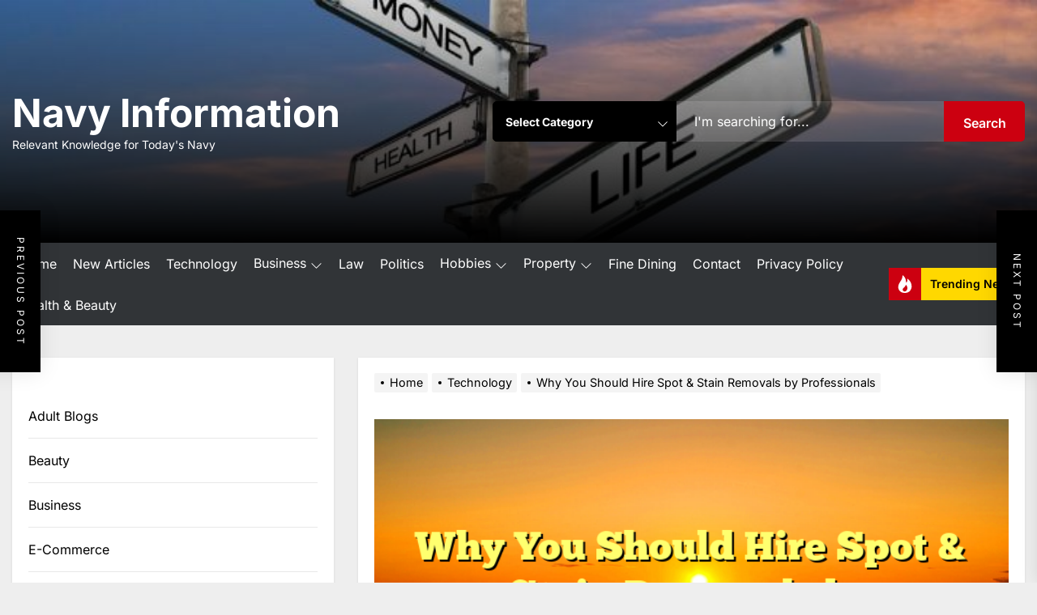

--- FILE ---
content_type: text/html; charset=UTF-8
request_url: https://www.navy-usna.org/why-you-should-hire-spot-stain-removals-by-professionals/
body_size: 32289
content:
<!DOCTYPE html>
<html class="no-js" lang="en-US">

<head>
    <meta charset="UTF-8">
    <meta name="viewport" content="width=device-width, initial-scale=1.0, maximum-scale=1.0, user-scalable=no" />
    <link rel="profile" href="https://gmpg.org/xfn/11">
    <meta name='robots' content='index, follow, max-image-preview:large, max-snippet:-1, max-video-preview:-1' />

	<!-- This site is optimized with the Yoast SEO plugin v26.8 - https://yoast.com/product/yoast-seo-wordpress/ -->
	<title>Why You Should Hire Spot &amp; Stain Removals by Professionals - Navy Information</title>
	<link rel="canonical" href="https://www.navy-usna.org/why-you-should-hire-spot-stain-removals-by-professionals/" />
	<meta property="og:locale" content="en_US" />
	<meta property="og:type" content="article" />
	<meta property="og:title" content="Why You Should Hire Spot &amp; Stain Removals by Professionals - Navy Information" />
	<meta property="og:description" content="It is important to act swiftly if spill red wine. If not, it could harm your carpet or upholstery. To prevent damage, it is important to be swift and calm. Fortunately, there are a few steps you can take to minimize the damage and minimize the cost of removing stains. Less expensive Employing professional cleaners [&hellip;]" />
	<meta property="og:url" content="https://www.navy-usna.org/why-you-should-hire-spot-stain-removals-by-professionals/" />
	<meta property="og:site_name" content="Navy Information" />
	<meta property="article:published_time" content="2022-10-24T01:08:12+00:00" />
	<meta property="og:image" content="https://www.navy-usna.org/wp-content/uploads/2022/10/Why-You-Should-Hire-Spot--Stain-Removals-by-Professionals.png" />
	<meta property="og:image:width" content="640" />
	<meta property="og:image:height" content="360" />
	<meta property="og:image:type" content="image/png" />
	<meta name="author" content="George Price" />
	<meta name="twitter:card" content="summary_large_image" />
	<meta name="twitter:label1" content="Written by" />
	<meta name="twitter:data1" content="George Price" />
	<meta name="twitter:label2" content="Est. reading time" />
	<meta name="twitter:data2" content="2 minutes" />
	<script type="application/ld+json" class="yoast-schema-graph">{"@context":"https://schema.org","@graph":[{"@type":"Article","@id":"https://www.navy-usna.org/why-you-should-hire-spot-stain-removals-by-professionals/#article","isPartOf":{"@id":"https://www.navy-usna.org/why-you-should-hire-spot-stain-removals-by-professionals/"},"author":{"name":"George Price","@id":"https://www.navy-usna.org/#/schema/person/cf45d6f866f3eebbb68ec4daff56c445"},"headline":"Why You Should Hire Spot &#038; Stain Removals by Professionals","datePublished":"2022-10-24T01:08:12+00:00","mainEntityOfPage":{"@id":"https://www.navy-usna.org/why-you-should-hire-spot-stain-removals-by-professionals/"},"wordCount":391,"publisher":{"@id":"https://www.navy-usna.org/#organization"},"image":{"@id":"https://www.navy-usna.org/why-you-should-hire-spot-stain-removals-by-professionals/#primaryimage"},"thumbnailUrl":"https://www.navy-usna.org/wp-content/uploads/2022/10/Why-You-Should-Hire-Spot--Stain-Removals-by-Professionals.png","articleSection":["Technology"],"inLanguage":"en-US"},{"@type":"WebPage","@id":"https://www.navy-usna.org/why-you-should-hire-spot-stain-removals-by-professionals/","url":"https://www.navy-usna.org/why-you-should-hire-spot-stain-removals-by-professionals/","name":"Why You Should Hire Spot & Stain Removals by Professionals - Navy Information","isPartOf":{"@id":"https://www.navy-usna.org/#website"},"primaryImageOfPage":{"@id":"https://www.navy-usna.org/why-you-should-hire-spot-stain-removals-by-professionals/#primaryimage"},"image":{"@id":"https://www.navy-usna.org/why-you-should-hire-spot-stain-removals-by-professionals/#primaryimage"},"thumbnailUrl":"https://www.navy-usna.org/wp-content/uploads/2022/10/Why-You-Should-Hire-Spot--Stain-Removals-by-Professionals.png","datePublished":"2022-10-24T01:08:12+00:00","breadcrumb":{"@id":"https://www.navy-usna.org/why-you-should-hire-spot-stain-removals-by-professionals/#breadcrumb"},"inLanguage":"en-US","potentialAction":[{"@type":"ReadAction","target":["https://www.navy-usna.org/why-you-should-hire-spot-stain-removals-by-professionals/"]}]},{"@type":"ImageObject","inLanguage":"en-US","@id":"https://www.navy-usna.org/why-you-should-hire-spot-stain-removals-by-professionals/#primaryimage","url":"https://www.navy-usna.org/wp-content/uploads/2022/10/Why-You-Should-Hire-Spot--Stain-Removals-by-Professionals.png","contentUrl":"https://www.navy-usna.org/wp-content/uploads/2022/10/Why-You-Should-Hire-Spot--Stain-Removals-by-Professionals.png","width":640,"height":360,"caption":"Why You Should Hire Spot & Stain Removals by Professionals"},{"@type":"BreadcrumbList","@id":"https://www.navy-usna.org/why-you-should-hire-spot-stain-removals-by-professionals/#breadcrumb","itemListElement":[{"@type":"ListItem","position":1,"name":"Home","item":"https://www.navy-usna.org/"},{"@type":"ListItem","position":2,"name":"New Articles","item":"https://www.navy-usna.org/new-articles/"},{"@type":"ListItem","position":3,"name":"Why You Should Hire Spot &#038; Stain Removals by Professionals"}]},{"@type":"WebSite","@id":"https://www.navy-usna.org/#website","url":"https://www.navy-usna.org/","name":"Navy Information","description":"Relevant Knowledge for Today&#039;s Navy","publisher":{"@id":"https://www.navy-usna.org/#organization"},"potentialAction":[{"@type":"SearchAction","target":{"@type":"EntryPoint","urlTemplate":"https://www.navy-usna.org/?s={search_term_string}"},"query-input":{"@type":"PropertyValueSpecification","valueRequired":true,"valueName":"search_term_string"}}],"inLanguage":"en-US"},{"@type":"Organization","@id":"https://www.navy-usna.org/#organization","name":"navy-usna.org","url":"https://www.navy-usna.org/","logo":{"@type":"ImageObject","inLanguage":"en-US","@id":"https://www.navy-usna.org/#/schema/logo/image/","url":"https://www.navy-usna.org/wp-content/uploads/2021/07/1-6.jpg","contentUrl":"https://www.navy-usna.org/wp-content/uploads/2021/07/1-6.jpg","width":800,"height":480,"caption":"navy-usna.org"},"image":{"@id":"https://www.navy-usna.org/#/schema/logo/image/"}},{"@type":"Person","@id":"https://www.navy-usna.org/#/schema/person/cf45d6f866f3eebbb68ec4daff56c445","name":"George Price"}]}</script>
	<!-- / Yoast SEO plugin. -->


<link rel="alternate" type="application/rss+xml" title="Navy Information &raquo; Feed" href="https://www.navy-usna.org/feed/" />
<link rel="alternate" type="application/rss+xml" title="Navy Information &raquo; Comments Feed" href="https://www.navy-usna.org/comments/feed/" />
<link rel="alternate" title="oEmbed (JSON)" type="application/json+oembed" href="https://www.navy-usna.org/wp-json/oembed/1.0/embed?url=https%3A%2F%2Fwww.navy-usna.org%2Fwhy-you-should-hire-spot-stain-removals-by-professionals%2F" />
<link rel="alternate" title="oEmbed (XML)" type="text/xml+oembed" href="https://www.navy-usna.org/wp-json/oembed/1.0/embed?url=https%3A%2F%2Fwww.navy-usna.org%2Fwhy-you-should-hire-spot-stain-removals-by-professionals%2F&#038;format=xml" />
<style id='wp-img-auto-sizes-contain-inline-css'>
img:is([sizes=auto i],[sizes^="auto," i]){contain-intrinsic-size:3000px 1500px}
/*# sourceURL=wp-img-auto-sizes-contain-inline-css */
</style>
<style id='wp-emoji-styles-inline-css'>

	img.wp-smiley, img.emoji {
		display: inline !important;
		border: none !important;
		box-shadow: none !important;
		height: 1em !important;
		width: 1em !important;
		margin: 0 0.07em !important;
		vertical-align: -0.1em !important;
		background: none !important;
		padding: 0 !important;
	}
/*# sourceURL=wp-emoji-styles-inline-css */
</style>
<style id='wp-block-library-inline-css'>
:root{--wp-block-synced-color:#7a00df;--wp-block-synced-color--rgb:122,0,223;--wp-bound-block-color:var(--wp-block-synced-color);--wp-editor-canvas-background:#ddd;--wp-admin-theme-color:#007cba;--wp-admin-theme-color--rgb:0,124,186;--wp-admin-theme-color-darker-10:#006ba1;--wp-admin-theme-color-darker-10--rgb:0,107,160.5;--wp-admin-theme-color-darker-20:#005a87;--wp-admin-theme-color-darker-20--rgb:0,90,135;--wp-admin-border-width-focus:2px}@media (min-resolution:192dpi){:root{--wp-admin-border-width-focus:1.5px}}.wp-element-button{cursor:pointer}:root .has-very-light-gray-background-color{background-color:#eee}:root .has-very-dark-gray-background-color{background-color:#313131}:root .has-very-light-gray-color{color:#eee}:root .has-very-dark-gray-color{color:#313131}:root .has-vivid-green-cyan-to-vivid-cyan-blue-gradient-background{background:linear-gradient(135deg,#00d084,#0693e3)}:root .has-purple-crush-gradient-background{background:linear-gradient(135deg,#34e2e4,#4721fb 50%,#ab1dfe)}:root .has-hazy-dawn-gradient-background{background:linear-gradient(135deg,#faaca8,#dad0ec)}:root .has-subdued-olive-gradient-background{background:linear-gradient(135deg,#fafae1,#67a671)}:root .has-atomic-cream-gradient-background{background:linear-gradient(135deg,#fdd79a,#004a59)}:root .has-nightshade-gradient-background{background:linear-gradient(135deg,#330968,#31cdcf)}:root .has-midnight-gradient-background{background:linear-gradient(135deg,#020381,#2874fc)}:root{--wp--preset--font-size--normal:16px;--wp--preset--font-size--huge:42px}.has-regular-font-size{font-size:1em}.has-larger-font-size{font-size:2.625em}.has-normal-font-size{font-size:var(--wp--preset--font-size--normal)}.has-huge-font-size{font-size:var(--wp--preset--font-size--huge)}.has-text-align-center{text-align:center}.has-text-align-left{text-align:left}.has-text-align-right{text-align:right}.has-fit-text{white-space:nowrap!important}#end-resizable-editor-section{display:none}.aligncenter{clear:both}.items-justified-left{justify-content:flex-start}.items-justified-center{justify-content:center}.items-justified-right{justify-content:flex-end}.items-justified-space-between{justify-content:space-between}.screen-reader-text{border:0;clip-path:inset(50%);height:1px;margin:-1px;overflow:hidden;padding:0;position:absolute;width:1px;word-wrap:normal!important}.screen-reader-text:focus{background-color:#ddd;clip-path:none;color:#444;display:block;font-size:1em;height:auto;left:5px;line-height:normal;padding:15px 23px 14px;text-decoration:none;top:5px;width:auto;z-index:100000}html :where(.has-border-color){border-style:solid}html :where([style*=border-top-color]){border-top-style:solid}html :where([style*=border-right-color]){border-right-style:solid}html :where([style*=border-bottom-color]){border-bottom-style:solid}html :where([style*=border-left-color]){border-left-style:solid}html :where([style*=border-width]){border-style:solid}html :where([style*=border-top-width]){border-top-style:solid}html :where([style*=border-right-width]){border-right-style:solid}html :where([style*=border-bottom-width]){border-bottom-style:solid}html :where([style*=border-left-width]){border-left-style:solid}html :where(img[class*=wp-image-]){height:auto;max-width:100%}:where(figure){margin:0 0 1em}html :where(.is-position-sticky){--wp-admin--admin-bar--position-offset:var(--wp-admin--admin-bar--height,0px)}@media screen and (max-width:600px){html :where(.is-position-sticky){--wp-admin--admin-bar--position-offset:0px}}

/*# sourceURL=wp-block-library-inline-css */
</style><style id='wp-block-archives-inline-css'>
.wp-block-archives{box-sizing:border-box}.wp-block-archives-dropdown label{display:block}
/*# sourceURL=https://www.navy-usna.org/wp-includes/blocks/archives/style.min.css */
</style>
<style id='wp-block-categories-inline-css'>
.wp-block-categories{box-sizing:border-box}.wp-block-categories.alignleft{margin-right:2em}.wp-block-categories.alignright{margin-left:2em}.wp-block-categories.wp-block-categories-dropdown.aligncenter{text-align:center}.wp-block-categories .wp-block-categories__label{display:block;width:100%}
/*# sourceURL=https://www.navy-usna.org/wp-includes/blocks/categories/style.min.css */
</style>
<style id='wp-block-latest-posts-inline-css'>
.wp-block-latest-posts{box-sizing:border-box}.wp-block-latest-posts.alignleft{margin-right:2em}.wp-block-latest-posts.alignright{margin-left:2em}.wp-block-latest-posts.wp-block-latest-posts__list{list-style:none}.wp-block-latest-posts.wp-block-latest-posts__list li{clear:both;overflow-wrap:break-word}.wp-block-latest-posts.is-grid{display:flex;flex-wrap:wrap}.wp-block-latest-posts.is-grid li{margin:0 1.25em 1.25em 0;width:100%}@media (min-width:600px){.wp-block-latest-posts.columns-2 li{width:calc(50% - .625em)}.wp-block-latest-posts.columns-2 li:nth-child(2n){margin-right:0}.wp-block-latest-posts.columns-3 li{width:calc(33.33333% - .83333em)}.wp-block-latest-posts.columns-3 li:nth-child(3n){margin-right:0}.wp-block-latest-posts.columns-4 li{width:calc(25% - .9375em)}.wp-block-latest-posts.columns-4 li:nth-child(4n){margin-right:0}.wp-block-latest-posts.columns-5 li{width:calc(20% - 1em)}.wp-block-latest-posts.columns-5 li:nth-child(5n){margin-right:0}.wp-block-latest-posts.columns-6 li{width:calc(16.66667% - 1.04167em)}.wp-block-latest-posts.columns-6 li:nth-child(6n){margin-right:0}}:root :where(.wp-block-latest-posts.is-grid){padding:0}:root :where(.wp-block-latest-posts.wp-block-latest-posts__list){padding-left:0}.wp-block-latest-posts__post-author,.wp-block-latest-posts__post-date{display:block;font-size:.8125em}.wp-block-latest-posts__post-excerpt,.wp-block-latest-posts__post-full-content{margin-bottom:1em;margin-top:.5em}.wp-block-latest-posts__featured-image a{display:inline-block}.wp-block-latest-posts__featured-image img{height:auto;max-width:100%;width:auto}.wp-block-latest-posts__featured-image.alignleft{float:left;margin-right:1em}.wp-block-latest-posts__featured-image.alignright{float:right;margin-left:1em}.wp-block-latest-posts__featured-image.aligncenter{margin-bottom:1em;text-align:center}
/*# sourceURL=https://www.navy-usna.org/wp-includes/blocks/latest-posts/style.min.css */
</style>
<style id='global-styles-inline-css'>
:root{--wp--preset--aspect-ratio--square: 1;--wp--preset--aspect-ratio--4-3: 4/3;--wp--preset--aspect-ratio--3-4: 3/4;--wp--preset--aspect-ratio--3-2: 3/2;--wp--preset--aspect-ratio--2-3: 2/3;--wp--preset--aspect-ratio--16-9: 16/9;--wp--preset--aspect-ratio--9-16: 9/16;--wp--preset--color--black: #000000;--wp--preset--color--cyan-bluish-gray: #abb8c3;--wp--preset--color--white: #ffffff;--wp--preset--color--pale-pink: #f78da7;--wp--preset--color--vivid-red: #cf2e2e;--wp--preset--color--luminous-vivid-orange: #ff6900;--wp--preset--color--luminous-vivid-amber: #fcb900;--wp--preset--color--light-green-cyan: #7bdcb5;--wp--preset--color--vivid-green-cyan: #00d084;--wp--preset--color--pale-cyan-blue: #8ed1fc;--wp--preset--color--vivid-cyan-blue: #0693e3;--wp--preset--color--vivid-purple: #9b51e0;--wp--preset--gradient--vivid-cyan-blue-to-vivid-purple: linear-gradient(135deg,rgb(6,147,227) 0%,rgb(155,81,224) 100%);--wp--preset--gradient--light-green-cyan-to-vivid-green-cyan: linear-gradient(135deg,rgb(122,220,180) 0%,rgb(0,208,130) 100%);--wp--preset--gradient--luminous-vivid-amber-to-luminous-vivid-orange: linear-gradient(135deg,rgb(252,185,0) 0%,rgb(255,105,0) 100%);--wp--preset--gradient--luminous-vivid-orange-to-vivid-red: linear-gradient(135deg,rgb(255,105,0) 0%,rgb(207,46,46) 100%);--wp--preset--gradient--very-light-gray-to-cyan-bluish-gray: linear-gradient(135deg,rgb(238,238,238) 0%,rgb(169,184,195) 100%);--wp--preset--gradient--cool-to-warm-spectrum: linear-gradient(135deg,rgb(74,234,220) 0%,rgb(151,120,209) 20%,rgb(207,42,186) 40%,rgb(238,44,130) 60%,rgb(251,105,98) 80%,rgb(254,248,76) 100%);--wp--preset--gradient--blush-light-purple: linear-gradient(135deg,rgb(255,206,236) 0%,rgb(152,150,240) 100%);--wp--preset--gradient--blush-bordeaux: linear-gradient(135deg,rgb(254,205,165) 0%,rgb(254,45,45) 50%,rgb(107,0,62) 100%);--wp--preset--gradient--luminous-dusk: linear-gradient(135deg,rgb(255,203,112) 0%,rgb(199,81,192) 50%,rgb(65,88,208) 100%);--wp--preset--gradient--pale-ocean: linear-gradient(135deg,rgb(255,245,203) 0%,rgb(182,227,212) 50%,rgb(51,167,181) 100%);--wp--preset--gradient--electric-grass: linear-gradient(135deg,rgb(202,248,128) 0%,rgb(113,206,126) 100%);--wp--preset--gradient--midnight: linear-gradient(135deg,rgb(2,3,129) 0%,rgb(40,116,252) 100%);--wp--preset--font-size--small: 13px;--wp--preset--font-size--medium: 20px;--wp--preset--font-size--large: 36px;--wp--preset--font-size--x-large: 42px;--wp--preset--spacing--20: 0.44rem;--wp--preset--spacing--30: 0.67rem;--wp--preset--spacing--40: 1rem;--wp--preset--spacing--50: 1.5rem;--wp--preset--spacing--60: 2.25rem;--wp--preset--spacing--70: 3.38rem;--wp--preset--spacing--80: 5.06rem;--wp--preset--shadow--natural: 6px 6px 9px rgba(0, 0, 0, 0.2);--wp--preset--shadow--deep: 12px 12px 50px rgba(0, 0, 0, 0.4);--wp--preset--shadow--sharp: 6px 6px 0px rgba(0, 0, 0, 0.2);--wp--preset--shadow--outlined: 6px 6px 0px -3px rgb(255, 255, 255), 6px 6px rgb(0, 0, 0);--wp--preset--shadow--crisp: 6px 6px 0px rgb(0, 0, 0);}:where(.is-layout-flex){gap: 0.5em;}:where(.is-layout-grid){gap: 0.5em;}body .is-layout-flex{display: flex;}.is-layout-flex{flex-wrap: wrap;align-items: center;}.is-layout-flex > :is(*, div){margin: 0;}body .is-layout-grid{display: grid;}.is-layout-grid > :is(*, div){margin: 0;}:where(.wp-block-columns.is-layout-flex){gap: 2em;}:where(.wp-block-columns.is-layout-grid){gap: 2em;}:where(.wp-block-post-template.is-layout-flex){gap: 1.25em;}:where(.wp-block-post-template.is-layout-grid){gap: 1.25em;}.has-black-color{color: var(--wp--preset--color--black) !important;}.has-cyan-bluish-gray-color{color: var(--wp--preset--color--cyan-bluish-gray) !important;}.has-white-color{color: var(--wp--preset--color--white) !important;}.has-pale-pink-color{color: var(--wp--preset--color--pale-pink) !important;}.has-vivid-red-color{color: var(--wp--preset--color--vivid-red) !important;}.has-luminous-vivid-orange-color{color: var(--wp--preset--color--luminous-vivid-orange) !important;}.has-luminous-vivid-amber-color{color: var(--wp--preset--color--luminous-vivid-amber) !important;}.has-light-green-cyan-color{color: var(--wp--preset--color--light-green-cyan) !important;}.has-vivid-green-cyan-color{color: var(--wp--preset--color--vivid-green-cyan) !important;}.has-pale-cyan-blue-color{color: var(--wp--preset--color--pale-cyan-blue) !important;}.has-vivid-cyan-blue-color{color: var(--wp--preset--color--vivid-cyan-blue) !important;}.has-vivid-purple-color{color: var(--wp--preset--color--vivid-purple) !important;}.has-black-background-color{background-color: var(--wp--preset--color--black) !important;}.has-cyan-bluish-gray-background-color{background-color: var(--wp--preset--color--cyan-bluish-gray) !important;}.has-white-background-color{background-color: var(--wp--preset--color--white) !important;}.has-pale-pink-background-color{background-color: var(--wp--preset--color--pale-pink) !important;}.has-vivid-red-background-color{background-color: var(--wp--preset--color--vivid-red) !important;}.has-luminous-vivid-orange-background-color{background-color: var(--wp--preset--color--luminous-vivid-orange) !important;}.has-luminous-vivid-amber-background-color{background-color: var(--wp--preset--color--luminous-vivid-amber) !important;}.has-light-green-cyan-background-color{background-color: var(--wp--preset--color--light-green-cyan) !important;}.has-vivid-green-cyan-background-color{background-color: var(--wp--preset--color--vivid-green-cyan) !important;}.has-pale-cyan-blue-background-color{background-color: var(--wp--preset--color--pale-cyan-blue) !important;}.has-vivid-cyan-blue-background-color{background-color: var(--wp--preset--color--vivid-cyan-blue) !important;}.has-vivid-purple-background-color{background-color: var(--wp--preset--color--vivid-purple) !important;}.has-black-border-color{border-color: var(--wp--preset--color--black) !important;}.has-cyan-bluish-gray-border-color{border-color: var(--wp--preset--color--cyan-bluish-gray) !important;}.has-white-border-color{border-color: var(--wp--preset--color--white) !important;}.has-pale-pink-border-color{border-color: var(--wp--preset--color--pale-pink) !important;}.has-vivid-red-border-color{border-color: var(--wp--preset--color--vivid-red) !important;}.has-luminous-vivid-orange-border-color{border-color: var(--wp--preset--color--luminous-vivid-orange) !important;}.has-luminous-vivid-amber-border-color{border-color: var(--wp--preset--color--luminous-vivid-amber) !important;}.has-light-green-cyan-border-color{border-color: var(--wp--preset--color--light-green-cyan) !important;}.has-vivid-green-cyan-border-color{border-color: var(--wp--preset--color--vivid-green-cyan) !important;}.has-pale-cyan-blue-border-color{border-color: var(--wp--preset--color--pale-cyan-blue) !important;}.has-vivid-cyan-blue-border-color{border-color: var(--wp--preset--color--vivid-cyan-blue) !important;}.has-vivid-purple-border-color{border-color: var(--wp--preset--color--vivid-purple) !important;}.has-vivid-cyan-blue-to-vivid-purple-gradient-background{background: var(--wp--preset--gradient--vivid-cyan-blue-to-vivid-purple) !important;}.has-light-green-cyan-to-vivid-green-cyan-gradient-background{background: var(--wp--preset--gradient--light-green-cyan-to-vivid-green-cyan) !important;}.has-luminous-vivid-amber-to-luminous-vivid-orange-gradient-background{background: var(--wp--preset--gradient--luminous-vivid-amber-to-luminous-vivid-orange) !important;}.has-luminous-vivid-orange-to-vivid-red-gradient-background{background: var(--wp--preset--gradient--luminous-vivid-orange-to-vivid-red) !important;}.has-very-light-gray-to-cyan-bluish-gray-gradient-background{background: var(--wp--preset--gradient--very-light-gray-to-cyan-bluish-gray) !important;}.has-cool-to-warm-spectrum-gradient-background{background: var(--wp--preset--gradient--cool-to-warm-spectrum) !important;}.has-blush-light-purple-gradient-background{background: var(--wp--preset--gradient--blush-light-purple) !important;}.has-blush-bordeaux-gradient-background{background: var(--wp--preset--gradient--blush-bordeaux) !important;}.has-luminous-dusk-gradient-background{background: var(--wp--preset--gradient--luminous-dusk) !important;}.has-pale-ocean-gradient-background{background: var(--wp--preset--gradient--pale-ocean) !important;}.has-electric-grass-gradient-background{background: var(--wp--preset--gradient--electric-grass) !important;}.has-midnight-gradient-background{background: var(--wp--preset--gradient--midnight) !important;}.has-small-font-size{font-size: var(--wp--preset--font-size--small) !important;}.has-medium-font-size{font-size: var(--wp--preset--font-size--medium) !important;}.has-large-font-size{font-size: var(--wp--preset--font-size--large) !important;}.has-x-large-font-size{font-size: var(--wp--preset--font-size--x-large) !important;}
/*# sourceURL=global-styles-inline-css */
</style>

<style id='classic-theme-styles-inline-css'>
/*! This file is auto-generated */
.wp-block-button__link{color:#fff;background-color:#32373c;border-radius:9999px;box-shadow:none;text-decoration:none;padding:calc(.667em + 2px) calc(1.333em + 2px);font-size:1.125em}.wp-block-file__button{background:#32373c;color:#fff;text-decoration:none}
/*# sourceURL=/wp-includes/css/classic-themes.min.css */
</style>
<link rel='stylesheet' id='PageBuilderSandwich-css' href='https://www.navy-usna.org/wp-content/plugins/page-builder-sandwich/page_builder_sandwich/css/style.min.css?ver=5.1.0' media='all' />
<link rel='stylesheet' id='dashicons-css' href='https://www.navy-usna.org/wp-includes/css/dashicons.min.css?ver=6.9' media='all' />
<link rel='stylesheet' id='admin-bar-css' href='https://www.navy-usna.org/wp-includes/css/admin-bar.min.css?ver=6.9' media='all' />
<style id='admin-bar-inline-css'>

    /* Hide CanvasJS credits for P404 charts specifically */
    #p404RedirectChart .canvasjs-chart-credit {
        display: none !important;
    }
    
    #p404RedirectChart canvas {
        border-radius: 6px;
    }

    .p404-redirect-adminbar-weekly-title {
        font-weight: bold;
        font-size: 14px;
        color: #fff;
        margin-bottom: 6px;
    }

    #wpadminbar #wp-admin-bar-p404_free_top_button .ab-icon:before {
        content: "\f103";
        color: #dc3545;
        top: 3px;
    }
    
    #wp-admin-bar-p404_free_top_button .ab-item {
        min-width: 80px !important;
        padding: 0px !important;
    }
    
    /* Ensure proper positioning and z-index for P404 dropdown */
    .p404-redirect-adminbar-dropdown-wrap { 
        min-width: 0; 
        padding: 0;
        position: static !important;
    }
    
    #wpadminbar #wp-admin-bar-p404_free_top_button_dropdown {
        position: static !important;
    }
    
    #wpadminbar #wp-admin-bar-p404_free_top_button_dropdown .ab-item {
        padding: 0 !important;
        margin: 0 !important;
    }
    
    .p404-redirect-dropdown-container {
        min-width: 340px;
        padding: 18px 18px 12px 18px;
        background: #23282d !important;
        color: #fff;
        border-radius: 12px;
        box-shadow: 0 8px 32px rgba(0,0,0,0.25);
        margin-top: 10px;
        position: relative !important;
        z-index: 999999 !important;
        display: block !important;
        border: 1px solid #444;
    }
    
    /* Ensure P404 dropdown appears on hover */
    #wpadminbar #wp-admin-bar-p404_free_top_button .p404-redirect-dropdown-container { 
        display: none !important;
    }
    
    #wpadminbar #wp-admin-bar-p404_free_top_button:hover .p404-redirect-dropdown-container { 
        display: block !important;
    }
    
    #wpadminbar #wp-admin-bar-p404_free_top_button:hover #wp-admin-bar-p404_free_top_button_dropdown .p404-redirect-dropdown-container {
        display: block !important;
    }
    
    .p404-redirect-card {
        background: #2c3338;
        border-radius: 8px;
        padding: 18px 18px 12px 18px;
        box-shadow: 0 2px 8px rgba(0,0,0,0.07);
        display: flex;
        flex-direction: column;
        align-items: flex-start;
        border: 1px solid #444;
    }
    
    .p404-redirect-btn {
        display: inline-block;
        background: #dc3545;
        color: #fff !important;
        font-weight: bold;
        padding: 5px 22px;
        border-radius: 8px;
        text-decoration: none;
        font-size: 17px;
        transition: background 0.2s, box-shadow 0.2s;
        margin-top: 8px;
        box-shadow: 0 2px 8px rgba(220,53,69,0.15);
        text-align: center;
        line-height: 1.6;
    }
    
    .p404-redirect-btn:hover {
        background: #c82333;
        color: #fff !important;
        box-shadow: 0 4px 16px rgba(220,53,69,0.25);
    }
    
    /* Prevent conflicts with other admin bar dropdowns */
    #wpadminbar .ab-top-menu > li:hover > .ab-item,
    #wpadminbar .ab-top-menu > li.hover > .ab-item {
        z-index: auto;
    }
    
    #wpadminbar #wp-admin-bar-p404_free_top_button:hover > .ab-item {
        z-index: 999998 !important;
    }
    
/*# sourceURL=admin-bar-inline-css */
</style>
<link rel='stylesheet' id='contact-form-7-css' href='https://www.navy-usna.org/wp-content/plugins/contact-form-7/includes/css/styles.css?ver=6.1.4' media='all' />
<link rel='stylesheet' id='rt-fontawsome-css' href='https://www.navy-usna.org/wp-content/plugins/the-post-grid/assets/vendor/font-awesome/css/font-awesome.min.css?ver=7.8.8' media='all' />
<link rel='stylesheet' id='rt-tpg-css' href='https://www.navy-usna.org/wp-content/plugins/the-post-grid/assets/css/thepostgrid.min.css?ver=7.8.8' media='all' />
<link rel='stylesheet' id='primebulletin-google-fonts-css' href='https://www.navy-usna.org/wp-content/fonts/ce9f454777a7f5491e47afe970c55658.css?ver=1.0.0' media='all' />
<link rel='stylesheet' id='magnific-popup-css' href='https://www.navy-usna.org/wp-content/themes/primebulletin/assets/lib/magnific-popup/magnific-popup.css?ver=6.9' media='all' />
<link rel='stylesheet' id='slick-css' href='https://www.navy-usna.org/wp-content/themes/primebulletin/assets/lib/slick/css/slick.min.css?ver=6.9' media='all' />
<link rel='stylesheet' id='primebulletin-style-css' href='https://www.navy-usna.org/wp-content/themes/primebulletin/style.css?ver=1.0.0' media='all' />
<link rel='stylesheet' id='booster-extension-social-icons-css' href='https://www.navy-usna.org/wp-content/plugins/booster-extension/assets/css/social-icons.min.css?ver=6.9' media='all' />
<link rel='stylesheet' id='booster-extension-style-css' href='https://www.navy-usna.org/wp-content/plugins/booster-extension/assets/css/style.css?ver=6.9' media='all' />
<link rel='stylesheet' id='wp-block-paragraph-css' href='https://www.navy-usna.org/wp-includes/blocks/paragraph/style.min.css?ver=6.9' media='all' />
<script id="PageBuilderSandwich-js-extra">
var pbsFrontendParams = {"theme_name":"primebulletin","map_api_key":""};
//# sourceURL=PageBuilderSandwich-js-extra
</script>
<script src="https://www.navy-usna.org/wp-content/plugins/page-builder-sandwich/page_builder_sandwich/js/min/frontend-min.js?ver=5.1.0" id="PageBuilderSandwich-js"></script>
<script src="https://www.navy-usna.org/wp-includes/js/jquery/jquery.min.js?ver=3.7.1" id="jquery-core-js"></script>
<script src="https://www.navy-usna.org/wp-includes/js/jquery/jquery-migrate.min.js?ver=3.4.1" id="jquery-migrate-js"></script>
<link rel="https://api.w.org/" href="https://www.navy-usna.org/wp-json/" /><link rel="alternate" title="JSON" type="application/json" href="https://www.navy-usna.org/wp-json/wp/v2/posts/332" /><link rel="EditURI" type="application/rsd+xml" title="RSD" href="https://www.navy-usna.org/xmlrpc.php?rsd" />
<meta name="generator" content="WordPress 6.9" />
<link rel='shortlink' href='https://www.navy-usna.org/?p=332' />
        <style>
            :root {
                --tpg-primary-color: #0d6efd;
                --tpg-secondary-color: #0654c4;
                --tpg-primary-light: #c4d0ff
            }

                    </style>
		
		<script>document.documentElement.className = document.documentElement.className.replace( 'no-js', 'js' );</script>
	
	<link rel="icon" href="https://www.navy-usna.org/wp-content/uploads/2021/07/cropped-1-6-32x32.jpg" sizes="32x32" />
<link rel="icon" href="https://www.navy-usna.org/wp-content/uploads/2021/07/cropped-1-6-192x192.jpg" sizes="192x192" />
<link rel="apple-touch-icon" href="https://www.navy-usna.org/wp-content/uploads/2021/07/cropped-1-6-180x180.jpg" />
<meta name="msapplication-TileImage" content="https://www.navy-usna.org/wp-content/uploads/2021/07/cropped-1-6-270x270.jpg" />
</head>

<body class="wp-singular post-template-default single single-post postid-332 single-format-standard wp-theme-primebulletin booster-extension rttpg rttpg-7.8.8 radius-frontend rttpg-body-wrap rttpg-flaticon left-sidebar twp-single-default">



    <div class="preloader hide-no-js">
        <div class="preloader-wrapper">
            <span class="dot"></span>
            <div class="dots">
                <span></span>
                <span></span>
                <span></span>
            </div>
        </div>
    </div>


<div id="page" class="hfeed site">
<a class="skip-link screen-reader-text" href="#content">Skip to the content</a>


<header id="site-header" class="theme-header header-overlay-enabled" role="banner">
    
    <div class="header-mainbar  data-bg header-bg-2  "   data-background="https://www.navy-usna.org/wp-content/uploads/2021/07/cropped-1-6-1.jpg" >
        <div class="wrapper header-wrapper">
            <div class="header-item header-item-left">
                <div class="header-titles">
                    <div class="site-title"><a href="https://www.navy-usna.org/">Navy Information</a></div><div class="site-description"><span>Relevant Knowledge for Today&#039;s Navy</span></div><!-- .site-description -->                </div>
            </div>

            <div class="header-item header-item-right">

                        <div class="twp-post-search">
            <form class="twp-search-form" method="get" action="https://www.navy-usna.org/">
                <div class="twp-search-wrapper">
                    <div class="twp-cat-list">
                        <select class="twp-post-cats" id="twp-post-cat" name="category_name"><option value="" selected>Select Category</option><option value="adult-blogs" >Adult Blogs</option><option value="beauty" >Beauty</option><option value="business" >Business</option><option value="e-commerce" >E-Commerce</option><option value="finance" >Finance</option><option value="fine-dining" >Fine Dining</option><option value="gambling" >Gambling</option><option value="gifts" >Gifts</option><option value="health-beauty" >Health &amp; Beauty</option><option value="hobbies" >Hobbies</option><option value="internet-marketing" >Internet marketing</option><option value="law" >Law</option><option value="maintenance" >Maintenance</option><option value="movies-and-entertainment" >Movies and Entertainment</option><option value="politics" >Politics</option><option value="property" >Property</option><option value="restaurants" >Restaurants</option><option value="trading" >Trading</option><option value="water-sports" >Water Sports</option></select>                        <span class="select-icon-dropdown">
                        <svg class="svg-icon" aria-hidden="true" role="img" focusable="false" xmlns="http://www.w3.org/2000/svg" width="16" height="16" viewBox="0 0 16 16"><path fill="currentColor" d="M1.646 4.646a.5.5 0 0 1 .708 0L8 10.293l5.646-5.647a.5.5 0 0 1 .708.708l-6 6a.5.5 0 0 1-.708 0l-6-6a.5.5 0 0 1 0-.708z"></path></svg>                        </span>
                    </div>

                    <div class="twp-search-text">
                        <input type="hidden" name="post_type" value="post" />
                        <input type="text" name="s" class="twp-form-field" value="" placeholder="I&#039;m searching for..."/>
                    </div>


                    <button type="submit" class="twp-search-submit">
                        Search
                    </button>

                </div>
            </form>
        </div>
                    
        <div class="navbar-controls hide-no-js">
        
            <button type="button" class="navbar-control navbar-control-search">
                <span class="navbar-control-trigger" tabindex="-1"><svg class="svg-icon" aria-hidden="true" role="img" focusable="false" xmlns="http://www.w3.org/2000/svg" width="18" height="18" viewBox="0 0 20 20"><path fill="currentColor" d="M1148.0319,95.6176858 L1151.70711,99.2928932 C1152.09763,99.6834175 1152.09763,100.316582 1151.70711,100.707107 C1151.31658,101.097631 1150.68342,101.097631 1150.29289,100.707107 L1146.61769,97.0318993 C1145.07801,98.2635271 1143.12501,99 1141,99 C1136.02944,99 1132,94.9705627 1132,90 C1132,85.0294372 1136.02944,81 1141,81 C1145.97056,81 1150,85.0294372 1150,90 C1150,92.1250137 1149.26353,94.078015 1148.0319,95.6176858 Z M1146.04139,94.8563911 C1147.25418,93.5976949 1148,91.8859456 1148,90 C1148,86.1340067 1144.86599,83 1141,83 C1137.13401,83 1134,86.1340067 1134,90 C1134,93.8659933 1137.13401,97 1141,97 C1142.88595,97 1144.59769,96.2541764 1145.85639,95.0413859 C1145.88271,95.0071586 1145.91154,94.9742441 1145.94289,94.9428932 C1145.97424,94.9115423 1146.00716,94.8827083 1146.04139,94.8563911 Z" transform="translate(-1132 -81)" /></svg></span>
            </button>

            <button type="button" class="navbar-control navbar-control-offcanvas">
                <span class="navbar-control-trigger" tabindex="-1"><svg class="svg-icon" aria-hidden="true" role="img" focusable="false" xmlns="http://www.w3.org/2000/svg" width="20" height="20" viewBox="0 0 20 20"><path fill="currentColor" d="M1 3v2h18V3zm0 8h18V9H1zm0 6h18v-2H1z" /></svg></span>
            </button>

        </div>

    
            </div>
        </div>
    </div>

    <div class="header-navbar">
        <div class="wrapper header-wrapper">
            <div class="header-item header-item-left">

                <div class="header-navigation-wrapper header-item-mid">
                    <div class="site-navigation">
                        <nav class="primary-menu-wrapper" aria-label="Horizontal" role="navigation">
                            <ul class="primary-menu theme-menu">
                                <li id=menu-item-122 class="menu-item menu-item-type-post_type menu-item-object-page menu-item-home menu-item-122"><a href="https://www.navy-usna.org/">Home</a></li>
<li id=menu-item-119 class="menu-item menu-item-type-post_type menu-item-object-page current_page_parent menu-item-119"><a href="https://www.navy-usna.org/new-articles/">New Articles</a></li>
<li id=menu-item-135 class="menu-item menu-item-type-taxonomy menu-item-object-category current-post-ancestor current-menu-parent current-post-parent menu-item-135"><a href="https://www.navy-usna.org/category/technology/">Technology</a></li>
<li id=menu-item-139 class="menu-item menu-item-type-taxonomy menu-item-object-category menu-item-has-children dropdown menu-item-139"><a href="https://www.navy-usna.org/category/business/">Business<span class="icon"><svg class="svg-icon" aria-hidden="true" role="img" focusable="false" xmlns="http://www.w3.org/2000/svg" width="16" height="16" viewBox="0 0 16 16"><path fill="currentColor" d="M1.646 4.646a.5.5 0 0 1 .708 0L8 10.293l5.646-5.647a.5.5 0 0 1 .708.708l-6 6a.5.5 0 0 1-.708 0l-6-6a.5.5 0 0 1 0-.708z"></path></svg></span></a>
<ul class="dropdown-menu depth_0" >
	<li id=menu-item-138 class="menu-item menu-item-type-taxonomy menu-item-object-category menu-item-138"><a href="https://www.navy-usna.org/category/e-commerce/">E-Commerce</a></li>
	<li id=menu-item-137 class="menu-item menu-item-type-taxonomy menu-item-object-category menu-item-137"><a href="https://www.navy-usna.org/category/internet-marketing/">Internet marketing</a></li>
	<li id=menu-item-136 class="menu-item menu-item-type-taxonomy menu-item-object-category menu-item-136"><a href="https://www.navy-usna.org/category/finance/">Finance</a></li>
</ul></li>
<li id=menu-item-140 class="menu-item menu-item-type-taxonomy menu-item-object-category menu-item-140"><a href="https://www.navy-usna.org/category/law/">Law</a></li>
<li id=menu-item-141 class="menu-item menu-item-type-taxonomy menu-item-object-category menu-item-141"><a href="https://www.navy-usna.org/category/politics/">Politics</a></li>
<li id=menu-item-142 class="menu-item menu-item-type-taxonomy menu-item-object-category menu-item-has-children dropdown menu-item-142"><a href="https://www.navy-usna.org/category/hobbies/">Hobbies<span class="icon"><svg class="svg-icon" aria-hidden="true" role="img" focusable="false" xmlns="http://www.w3.org/2000/svg" width="16" height="16" viewBox="0 0 16 16"><path fill="currentColor" d="M1.646 4.646a.5.5 0 0 1 .708 0L8 10.293l5.646-5.647a.5.5 0 0 1 .708.708l-6 6a.5.5 0 0 1-.708 0l-6-6a.5.5 0 0 1 0-.708z"></path></svg></span></a>
<ul class="dropdown-menu depth_0" >
	<li id=menu-item-191 class="menu-item menu-item-type-taxonomy menu-item-object-category menu-item-191"><a href="https://www.navy-usna.org/category/gambling/">Gambling</a></li>
	<li id=menu-item-402 class="menu-item menu-item-type-taxonomy menu-item-object-category menu-item-402"><a href="https://www.navy-usna.org/category/water-sports/">Water Sports</a></li>
</ul></li>
<li id=menu-item-143 class="menu-item menu-item-type-taxonomy menu-item-object-category menu-item-has-children dropdown menu-item-143"><a href="https://www.navy-usna.org/category/property/">Property<span class="icon"><svg class="svg-icon" aria-hidden="true" role="img" focusable="false" xmlns="http://www.w3.org/2000/svg" width="16" height="16" viewBox="0 0 16 16"><path fill="currentColor" d="M1.646 4.646a.5.5 0 0 1 .708 0L8 10.293l5.646-5.647a.5.5 0 0 1 .708.708l-6 6a.5.5 0 0 1-.708 0l-6-6a.5.5 0 0 1 0-.708z"></path></svg></span></a>
<ul class="dropdown-menu depth_0" >
	<li id=menu-item-155 class="menu-item menu-item-type-taxonomy menu-item-object-category menu-item-155"><a href="https://www.navy-usna.org/category/maintenance/">Maintenance</a></li>
</ul></li>
<li id=menu-item-144 class="menu-item menu-item-type-taxonomy menu-item-object-category menu-item-144"><a href="https://www.navy-usna.org/category/fine-dining/">Fine Dining</a></li>
<li id=menu-item-121 class="menu-item menu-item-type-post_type menu-item-object-page menu-item-121"><a href="https://www.navy-usna.org/contact/">Contact</a></li>
<li id=menu-item-120 class="menu-item menu-item-type-post_type menu-item-object-page menu-item-privacy-policy menu-item-120"><a href="https://www.navy-usna.org/privacy-policy/">Privacy Policy</a></li>
<li id=menu-item-166 class="menu-item menu-item-type-taxonomy menu-item-object-category menu-item-166"><a href="https://www.navy-usna.org/category/health-beauty/">Health &amp; Beauty</a></li>
                            </ul>
                        </nav>
                    </div>
                </div>

            </div>

            <div class="header-item header-item-right">
                                    <div class="topbar-trending">
                        <button type="button" class="navbar-control navbar-control-trending-news">
                            <span class="navbar-control-trigger" tabindex="-1">
                                <span class="navbar-controller">
                                    <span class="navbar-control-icon">
                                        <svg class="svg-icon" aria-hidden="true" role="img" focusable="false" xmlns="http://www.w3.org/2000/svg" width="22" height="22" viewBox="0 0 24 24"><path fill="currentColor" d="M8.625 0c.61 7.189-5.625 9.664-5.625 15.996 0 4.301 3.069 7.972 9 8.004 5.931.032 9-4.414 9-8.956 0-4.141-2.062-8.046-5.952-10.474.924 2.607-.306 4.988-1.501 5.808.07-3.337-1.125-8.289-4.922-10.378zm4.711 13c3.755 3.989 1.449 9-1.567 9-1.835 0-2.779-1.265-2.769-2.577.019-2.433 2.737-2.435 4.336-6.423z" /></svg>                                    </span>
                                    <span class="navbar-control-label">
                                        Trending News                                    </span>
                                </span>
                            </span>
                        </button>
                    </div>
                            </div>
        </div>
        
            <div class="trending-news-main-wrap">
               <div class="wrapper">
                    <div class="column-row">

                        <a href="javascript:void(0)" class="primebulletin-skip-link-start"></a>

                        <div class="column column-12">
                            <button type="button" id="trending-collapse">
                                <svg class="svg-icon" aria-hidden="true" role="img" focusable="false" xmlns="http://www.w3.org/2000/svg" width="16" height="16" viewBox="0 0 16 16"><polygon fill="currentColor" fill-rule="evenodd" points="6.852 7.649 .399 1.195 1.445 .149 7.899 6.602 14.352 .149 15.399 1.195 8.945 7.649 15.399 14.102 14.352 15.149 7.899 8.695 1.445 15.149 .399 14.102" /></svg>                            </button>
                        </div>

                                                    <div class="column column-4 column-sm-6">

                                <article id="theme-post-681" class="news-article mb-20 post-681 post type-post status-publish format-standard has-post-thumbnail hentry category-trading">
                                    <div class="column-row">

                                        
                                            <div class="column column-4">

                                                <div class="data-bg data-bg-thumbnail" data-background="https://www.navy-usna.org/wp-content/uploads/2025/11/아바트레이드-150x150.jpg">

                                                                                                        <a class="img-link" href="https://www.navy-usna.org/mt4-%ec%a3%bc%ec%9a%94-%ea%b8%b0%eb%8a%a5-10%eb%b6%84-%ec%9a%94%ec%95%bd/" tabindex="0"></a>

                                                    <div class="trend-item">
                                                        <span class="number"> 1</span>
                                                    </div>
                                        
                                                </div>


                                            </div>

                                        
                                        <div class="column column-8">
                                            <div class="article-content">

                                                <h3 class="entry-title entry-title-small">
                                                    <a href="https://www.navy-usna.org/mt4-%ec%a3%bc%ec%9a%94-%ea%b8%b0%eb%8a%a5-10%eb%b6%84-%ec%9a%94%ec%95%bd/" tabindex="0" rel="bookmark" title="MT4 주요 기능 10분 요약">MT4 주요 기능 10분 요약</a>
                                                </h3>

                                                <div class="entry-meta">
                                                                                                    </div>

                                            </div>
                                        </div>

                                    </div>
                                </article>
                            </div>
                                                        <div class="column column-4 column-sm-6">

                                <article id="theme-post-686" class="news-article mb-20 post-686 post type-post status-publish format-standard has-post-thumbnail hentry category-adult-blogs">
                                    <div class="column-row">

                                        
                                            <div class="column column-4">

                                                <div class="data-bg data-bg-thumbnail" data-background="https://www.navy-usna.org/wp-content/uploads/2025/11/강남도파민-150x150.jpg">

                                                                                                        <a class="img-link" href="https://www.navy-usna.org/%eb%8f%84%ed%8c%8c%eb%af%bc-%ec%b9%b4%eb%9d%bc%ec%98%a4%ec%bc%80-%ea%b0%95%eb%82%a8-%eb%b0%a4%eb%ac%b8%ed%99%94%ec%9d%98-%ea%b8%b0%ec%a4%80%ec%9d%84-%eb%8b%a4%ec%8b%9c-%ec%93%b0%eb%8a%94-%ed%94%84/" tabindex="0"></a>

                                                    <div class="trend-item">
                                                        <span class="number"> 2</span>
                                                    </div>
                                        
                                                </div>


                                            </div>

                                        
                                        <div class="column column-8">
                                            <div class="article-content">

                                                <h3 class="entry-title entry-title-small">
                                                    <a href="https://www.navy-usna.org/%eb%8f%84%ed%8c%8c%eb%af%bc-%ec%b9%b4%eb%9d%bc%ec%98%a4%ec%bc%80-%ea%b0%95%eb%82%a8-%eb%b0%a4%eb%ac%b8%ed%99%94%ec%9d%98-%ea%b8%b0%ec%a4%80%ec%9d%84-%eb%8b%a4%ec%8b%9c-%ec%93%b0%eb%8a%94-%ed%94%84/" tabindex="0" rel="bookmark" title="도파민 카라오케, 강남 밤문화의 기준을 다시 쓰는 프리미엄 라운지 경험">도파민 카라오케, 강남 밤문화의 기준을 다시 쓰는 프리미엄 라운지 경험</a>
                                                </h3>

                                                <div class="entry-meta">
                                                                                                    </div>

                                            </div>
                                        </div>

                                    </div>
                                </article>
                            </div>
                                                        <div class="column column-4 column-sm-6">

                                <article id="theme-post-665" class="news-article mb-20 post-665 post type-post status-publish format-standard has-post-thumbnail hentry category-gambling">
                                    <div class="column-row">

                                        
                                            <div class="column column-4">

                                                <div class="data-bg data-bg-thumbnail" data-background="https://www.navy-usna.org/wp-content/uploads/2025/09/1.-Aeyes-150x150.jpg">

                                                                                                        <a class="img-link" href="https://www.navy-usna.org/dai-su-thuong-hieu-cua-78win-va-su-menh-lan-toa-niem-tin-trong-nganh-giai-tri-truc-tuyen/" tabindex="0"></a>

                                                    <div class="trend-item">
                                                        <span class="number"> 3</span>
                                                    </div>
                                        
                                                </div>


                                            </div>

                                        
                                        <div class="column column-8">
                                            <div class="article-content">

                                                <h3 class="entry-title entry-title-small">
                                                    <a href="https://www.navy-usna.org/dai-su-thuong-hieu-cua-78win-va-su-menh-lan-toa-niem-tin-trong-nganh-giai-tri-truc-tuyen/" tabindex="0" rel="bookmark" title="Đại Sứ Thương Hiệu Của 78win Và Sứ Mệnh Lan Tỏa Niềm Tin Trong Ngành Giải Trí Trực Tuyến">Đại Sứ Thương Hiệu Của 78win Và Sứ Mệnh Lan Tỏa Niềm Tin Trong Ngành Giải Trí Trực Tuyến</a>
                                                </h3>

                                                <div class="entry-meta">
                                                                                                    </div>

                                            </div>
                                        </div>

                                    </div>
                                </article>
                            </div>
                                                        <div class="column column-4 column-sm-6">

                                <article id="theme-post-661" class="news-article mb-20 post-661 post type-post status-publish format-standard has-post-thumbnail hentry category-adult-blogs">
                                    <div class="column-row">

                                        
                                            <div class="column column-4">

                                                <div class="data-bg data-bg-thumbnail" data-background="https://www.navy-usna.org/wp-content/uploads/2025/09/2.0-호스트바-150x150.jpg">

                                                                                                        <a class="img-link" href="https://www.navy-usna.org/%ed%98%b8%ec%8a%a4%ed%8a%b8%eb%b0%94-%ea%b0%90%ec%a0%95%ec%a0%81-%ea%b5%90%eb%a5%98%ec%99%80-%ec%84%b8%eb%a0%a8%eb%90%9c-%ec%97%94%ed%84%b0%ed%85%8c%ec%9d%b8%eb%a8%bc%ed%8a%b8%ec%9d%98-%ea%b3%b5/" tabindex="0"></a>

                                                    <div class="trend-item">
                                                        <span class="number"> 4</span>
                                                    </div>
                                        
                                                </div>


                                            </div>

                                        
                                        <div class="column column-8">
                                            <div class="article-content">

                                                <h3 class="entry-title entry-title-small">
                                                    <a href="https://www.navy-usna.org/%ed%98%b8%ec%8a%a4%ed%8a%b8%eb%b0%94-%ea%b0%90%ec%a0%95%ec%a0%81-%ea%b5%90%eb%a5%98%ec%99%80-%ec%84%b8%eb%a0%a8%eb%90%9c-%ec%97%94%ed%84%b0%ed%85%8c%ec%9d%b8%eb%a8%bc%ed%8a%b8%ec%9d%98-%ea%b3%b5/" tabindex="0" rel="bookmark" title="호스트바, 감정적 교류와 세련된 엔터테인먼트의 공존">호스트바, 감정적 교류와 세련된 엔터테인먼트의 공존</a>
                                                </h3>

                                                <div class="entry-meta">
                                                                                                    </div>

                                            </div>
                                        </div>

                                    </div>
                                </article>
                            </div>
                                                        <div class="column column-4 column-sm-6">

                                <article id="theme-post-653" class="news-article mb-20 post-653 post type-post status-publish format-standard has-post-thumbnail hentry category-movies-and-entertainment">
                                    <div class="column-row">

                                        
                                            <div class="column column-4">

                                                <div class="data-bg data-bg-thumbnail" data-background="https://www.navy-usna.org/wp-content/uploads/2025/04/1.0-Quick-TV-150x150.jpg">

                                                                                                        <a class="img-link" href="https://www.navy-usna.org/%eb%b9%a0%eb%a5%b8%ed%8b%b0%eb%b9%84%eb%a1%9c-%ec%a7%80%ea%b8%88-%eb%b0%94%eb%a1%9c-epl-%ec%8b%9c%ec%b2%ad%ed%95%98%ea%b8%b0/" tabindex="0"></a>

                                                    <div class="trend-item">
                                                        <span class="number"> 5</span>
                                                    </div>
                                        
                                                </div>


                                            </div>

                                        
                                        <div class="column column-8">
                                            <div class="article-content">

                                                <h3 class="entry-title entry-title-small">
                                                    <a href="https://www.navy-usna.org/%eb%b9%a0%eb%a5%b8%ed%8b%b0%eb%b9%84%eb%a1%9c-%ec%a7%80%ea%b8%88-%eb%b0%94%eb%a1%9c-epl-%ec%8b%9c%ec%b2%ad%ed%95%98%ea%b8%b0/" tabindex="0" rel="bookmark" title="빠른티비로 지금 바로 EPL 시청하기">빠른티비로 지금 바로 EPL 시청하기</a>
                                                </h3>

                                                <div class="entry-meta">
                                                                                                    </div>

                                            </div>
                                        </div>

                                    </div>
                                </article>
                            </div>
                                                        <div class="column column-4 column-sm-6">

                                <article id="theme-post-646" class="news-article mb-20 post-646 post type-post status-publish format-standard has-post-thumbnail hentry category-gambling">
                                    <div class="column-row">

                                        
                                            <div class="column column-4">

                                                <div class="data-bg data-bg-thumbnail" data-background="https://www.navy-usna.org/wp-content/uploads/2025/02/463.0-Endless-Thrills-Why-Online-Casinos-Dominate-The-Entertainment-Scene-150x150.jpg">

                                                                                                        <a class="img-link" href="https://www.navy-usna.org/endless-thrills-why-online-casinos-dominate-the-entertainment-scene/" tabindex="0"></a>

                                                    <div class="trend-item">
                                                        <span class="number"> 6</span>
                                                    </div>
                                        
                                                </div>


                                            </div>

                                        
                                        <div class="column column-8">
                                            <div class="article-content">

                                                <h3 class="entry-title entry-title-small">
                                                    <a href="https://www.navy-usna.org/endless-thrills-why-online-casinos-dominate-the-entertainment-scene/" tabindex="0" rel="bookmark" title="Endless Thrills: Why Online Casinos Dominate The Entertainment Scene">Endless Thrills: Why Online Casinos Dominate The Entertainment Scene</a>
                                                </h3>

                                                <div class="entry-meta">
                                                                                                    </div>

                                            </div>
                                        </div>

                                    </div>
                                </article>
                            </div>
                                                        <div class="column column-4 column-sm-6">

                                <article id="theme-post-640" class="news-article mb-20 post-640 post type-post status-publish format-standard has-post-thumbnail hentry category-gambling">
                                    <div class="column-row">

                                        
                                            <div class="column column-4">

                                                <div class="data-bg data-bg-thumbnail" data-background="https://www.navy-usna.org/wp-content/uploads/2025/01/Totosecurity-150x150.jpg">

                                                                                                        <a class="img-link" href="https://www.navy-usna.org/%eb%b2%a0%ed%8c%85%ec%9d%98-%ec%88%98%ed%98%b8%ec%9e%90-%ed%86%a0%ed%86%a0-%ec%82%ac%ec%9d%b4%ed%8a%b8-%ec%84%a0%ed%83%9d%ec%9c%bc%eb%a1%9c-%ec%95%88%ec%a0%84-%eb%b3%b4%ec%9e%a5/" tabindex="0"></a>

                                                    <div class="trend-item">
                                                        <span class="number"> 7</span>
                                                    </div>
                                        
                                                </div>


                                            </div>

                                        
                                        <div class="column column-8">
                                            <div class="article-content">

                                                <h3 class="entry-title entry-title-small">
                                                    <a href="https://www.navy-usna.org/%eb%b2%a0%ed%8c%85%ec%9d%98-%ec%88%98%ed%98%b8%ec%9e%90-%ed%86%a0%ed%86%a0-%ec%82%ac%ec%9d%b4%ed%8a%b8-%ec%84%a0%ed%83%9d%ec%9c%bc%eb%a1%9c-%ec%95%88%ec%a0%84-%eb%b3%b4%ec%9e%a5/" tabindex="0" rel="bookmark" title="베팅의 수호자: 토토 사이트 선택으로 안전 보장">베팅의 수호자: 토토 사이트 선택으로 안전 보장</a>
                                                </h3>

                                                <div class="entry-meta">
                                                                                                    </div>

                                            </div>
                                        </div>

                                    </div>
                                </article>
                            </div>
                                                        <div class="column column-4 column-sm-6">

                                <article id="theme-post-635" class="news-article mb-20 post-635 post type-post status-publish format-standard has-post-thumbnail hentry category-gambling">
                                    <div class="column-row">

                                        
                                            <div class="column column-4">

                                                <div class="data-bg data-bg-thumbnail" data-background="https://www.navy-usna.org/wp-content/uploads/2025/01/1.-Sports-Betting-in-Korea-MT-Spy-150x150.jpg">

                                                                                                        <a class="img-link" href="https://www.navy-usna.org/%ec%b2%a0%ec%a0%80%ed%95%9c-%ec%8a%a4%ed%8f%ac%ec%b8%a0-%eb%b2%a0%ed%8c%85-%ec%82%ac%ec%9d%b4%ed%8a%b8-%ea%b2%80%ec%a6%9d%ec%9d%98-%ec%a4%91%ec%9a%94%ec%84%b1/" tabindex="0"></a>

                                                    <div class="trend-item">
                                                        <span class="number"> 8</span>
                                                    </div>
                                        
                                                </div>


                                            </div>

                                        
                                        <div class="column column-8">
                                            <div class="article-content">

                                                <h3 class="entry-title entry-title-small">
                                                    <a href="https://www.navy-usna.org/%ec%b2%a0%ec%a0%80%ed%95%9c-%ec%8a%a4%ed%8f%ac%ec%b8%a0-%eb%b2%a0%ed%8c%85-%ec%82%ac%ec%9d%b4%ed%8a%b8-%ea%b2%80%ec%a6%9d%ec%9d%98-%ec%a4%91%ec%9a%94%ec%84%b1/" tabindex="0" rel="bookmark" title="철저한 스포츠 베팅 사이트 검증의 중요성">철저한 스포츠 베팅 사이트 검증의 중요성</a>
                                                </h3>

                                                <div class="entry-meta">
                                                                                                    </div>

                                            </div>
                                        </div>

                                    </div>
                                </article>
                            </div>
                                                        <div class="column column-4 column-sm-6">

                                <article id="theme-post-631" class="news-article mb-20 post-631 post type-post status-publish format-standard has-post-thumbnail hentry category-gambling">
                                    <div class="column-row">

                                        
                                            <div class="column column-4">

                                                <div class="data-bg data-bg-thumbnail" data-background="https://www.navy-usna.org/wp-content/uploads/2025/01/2.-Sports-Betting-in-Korea-MT-Blood-150x150.jpg">

                                                                                                        <a class="img-link" href="https://www.navy-usna.org/%ec%8a%a4%ed%8f%ac%ec%b8%a0-%eb%b2%a0%ed%8c%85-%ec%82%ac%ea%b8%b0-%ed%99%95%ec%9d%b8-%eb%aa%a8%eb%93%a0-%eb%b2%a0%ed%84%b0%ea%b0%80-%ec%95%8c%ec%95%84%ec%95%bc-%ed%95%a0-%ec%82%ac%ed%95%ad/" tabindex="0"></a>

                                                    <div class="trend-item">
                                                        <span class="number"> 9</span>
                                                    </div>
                                        
                                                </div>


                                            </div>

                                        
                                        <div class="column column-8">
                                            <div class="article-content">

                                                <h3 class="entry-title entry-title-small">
                                                    <a href="https://www.navy-usna.org/%ec%8a%a4%ed%8f%ac%ec%b8%a0-%eb%b2%a0%ed%8c%85-%ec%82%ac%ea%b8%b0-%ed%99%95%ec%9d%b8-%eb%aa%a8%eb%93%a0-%eb%b2%a0%ed%84%b0%ea%b0%80-%ec%95%8c%ec%95%84%ec%95%bc-%ed%95%a0-%ec%82%ac%ed%95%ad/" tabindex="0" rel="bookmark" title="스포츠 베팅 사기 확인: 모든 베터가 알아야 할 사항">스포츠 베팅 사기 확인: 모든 베터가 알아야 할 사항</a>
                                                </h3>

                                                <div class="entry-meta">
                                                                                                    </div>

                                            </div>
                                        </div>

                                    </div>
                                </article>
                            </div>
                            
                        <a href="javascript:void(0)" class="primebulletin-skip-link-end"></a>

                    </div>
               </div>
            </div>

                </div>

</header>


<div id="content" class="site-content">
    
    <div class="singular-main-block">
        <div class="wrapper">
            <div class="column-row">

                <div id="primary" class="content-area">
                    <main id="main" class="site-main " role="main">

                        <div class="entry-breadcrumb"><nav role="navigation" aria-label="Breadcrumbs" class="breadcrumb-trail breadcrumbs" itemprop="breadcrumb"><ul class="trail-items" itemscope itemtype="http://schema.org/BreadcrumbList"><meta name="numberOfItems" content="3" /><meta name="itemListOrder" content="Ascending" /><li itemprop="itemListElement" itemscope itemtype="http://schema.org/ListItem" class="trail-item trail-begin"><a href="https://www.navy-usna.org/" rel="home" itemprop="item"><span itemprop="name">Home</span></a><meta itemprop="position" content="1" /></li><li itemprop="itemListElement" itemscope itemtype="http://schema.org/ListItem" class="trail-item"><a href="https://www.navy-usna.org/category/technology/" itemprop="item"><span itemprop="name">Technology</span></a><meta itemprop="position" content="2" /></li><li itemprop="itemListElement" itemscope itemtype="http://schema.org/ListItem" class="trail-item trail-end"><a href="https://www.navy-usna.org/why-you-should-hire-spot-stain-removals-by-professionals/" itemprop="item"><span itemprop="name">Why You Should Hire Spot &#038; Stain Removals by Professionals</span></a><meta itemprop="position" content="3" /></li></ul></nav>
        </div>
                            <div class="article-wraper single-layout  single-layout-default">

                                
<article id="post-332" class="post-332 post type-post status-publish format-standard has-post-thumbnail hentry category-technology"> 

	
		<div class="post-thumbnail">

			                <img width="640" height="360" src="https://www.navy-usna.org/wp-content/uploads/2022/10/Why-You-Should-Hire-Spot--Stain-Removals-by-Professionals.png" class="attachment-post-thumbnail size-post-thumbnail wp-post-image" alt="Why You Should Hire Spot &amp; Stain Removals by Professionals" decoding="async" fetchpriority="high" srcset="https://www.navy-usna.org/wp-content/uploads/2022/10/Why-You-Should-Hire-Spot--Stain-Removals-by-Professionals.png 640w, https://www.navy-usna.org/wp-content/uploads/2022/10/Why-You-Should-Hire-Spot--Stain-Removals-by-Professionals-300x169.png 300w" sizes="(max-width: 640px) 100vw, 640px" />        			
		</div>

	
		<header class="entry-header">

			
				<div class="entry-meta">

					<div class="entry-meta-item entry-meta-categories"><span class="cat-links">
                            <a  href="https://www.navy-usna.org/category/technology/" rel="category tag">
                                <span>Technology</span>
                            </a>

                        </span></div>
				</div>

			
			<h1 class="entry-title entry-title-large">

	            Why You Should Hire Spot &#038; Stain Removals by Professionals
	        </h1>

		</header>

	
		<div class="entry-meta">

			<div class="entry-meta-left"><div class="entry-meta-item entry-meta-avatar"> </div></div><div class="entry-meta-right"><div class="entry-meta-item entry-meta-byline"> <span class="author vcard"><a class="url fn n" href="https://www.navy-usna.org/author/georgeprice/">George Price</a></span></div><div class="entry-meta-item entry-meta-date"><span class="posted-on"><a href="https://www.navy-usna.org/2022/10/24/" rel="bookmark"><time class="entry-date published updated" datetime="2022-10-24T01:08:12+00:00">October 24, 2022</time></a></span></div></div>
		</div>

		
	<div class="post-content-wrap">

		
			<div class="post-content-share">
				

		<div class=" twp-social-share  booster-clear">

						    <header class="twp-plugin-title twp-share-title">
			        <h2>Share</h2>
			    </header>
			
		    <div class="twp-share-container">
				<div class="twp-social-icons twp-social-facebook">										<a class="twp-icon-holder" rel="nofollow"  onclick="twp_be_popup_new_window( event,'https://www.facebook.com/sharer/sharer.php?u=http://www.navy-usna.org/why-you-should-hire-spot-stain-removals-by-professionals/'); "  href="https://www.facebook.com/sharer/sharer.php?u=http://www.navy-usna.org/why-you-should-hire-spot-stain-removals-by-professionals/" >
			                                <span class="twp-social-count"><span class="booster-svg-icon"><svg class="booster-svg" aria-hidden="true" role="img" focusable="false" viewBox="0 0 24 24" xmlns="http://www.w3.org/2000/svg" width="24" height="24"><path fill="currentColor" d="M 23.25 9 L 15 9 L 15 0.75 C 15 0.335938 14.664062 0 14.25 0 L 9.75 0 C 9.335938 0 9 0.335938 9 0.75 L 9 9 L 0.75 9 C 0.335938 9 0 9.335938 0 9.75 L 0 14.25 C 0 14.664062 0.335938 15 0.75 15 L 9 15 L 9 23.25 C 9 23.664062 9.335938 24 9.75 24 L 14.25 24 C 14.664062 24 15 23.664062 15 23.25 L 15 15 L 23.25 15 C 23.664062 15 24 14.664062 24 14.25 L 24 9.75 C 24 9.335938 23.664062 9 23.25 9 Z M 23.25 9" /></svg></span></span>												<span class="twp-share-media">

													<span class="twp-share-label">
                                                        <span class="booster-svg-icon"><svg class="booster-svg" aria-hidden="true" role="img" focusable="false" viewBox="0 0 24 24" xmlns="http://www.w3.org/2000/svg" width="24" height="24"><path fill="currentColor" d="M22.675 0h-21.35c-.732 0-1.325.593-1.325 1.325v21.351c0 .731.593 1.324 1.325 1.324h11.495v-9.294h-3.128v-3.622h3.128v-2.671c0-3.1 1.893-4.788 4.659-4.788 1.325 0 2.463.099 2.795.143v3.24l-1.918.001c-1.504 0-1.795.715-1.795 1.763v2.313h3.587l-.467 3.622h-3.12v9.293h6.116c.73 0 1.323-.593 1.323-1.325v-21.35c0-.732-.593-1.325-1.325-1.325z" /></svg></span>
				                                        <span class="twp-label-title">
				                                            Facebook				                                        </span>
				                                    </span>
												</span>
																					</a>
									</div><div class="twp-social-icons twp-social-twitter">										<a class="twp-icon-holder" rel="nofollow"  onclick="twp_be_popup_new_window( event,'https://twitter.com/intent/tweet?text=Why%20You%20Should%20Hire%20Spot%20&#038;%20Stain%20Removals%20by%20Professionals&#038;url=http://www.navy-usna.org/why-you-should-hire-spot-stain-removals-by-professionals/'); "  href="https://twitter.com/intent/tweet?text=Why%20You%20Should%20Hire%20Spot%20&#038;%20Stain%20Removals%20by%20Professionals&#038;url=http://www.navy-usna.org/why-you-should-hire-spot-stain-removals-by-professionals/" >
			                                <span class="twp-social-count"><span class="booster-svg-icon"><svg class="booster-svg" aria-hidden="true" role="img" focusable="false" viewBox="0 0 24 24" xmlns="http://www.w3.org/2000/svg" width="24" height="24"><path fill="currentColor" d="M 23.25 9 L 15 9 L 15 0.75 C 15 0.335938 14.664062 0 14.25 0 L 9.75 0 C 9.335938 0 9 0.335938 9 0.75 L 9 9 L 0.75 9 C 0.335938 9 0 9.335938 0 9.75 L 0 14.25 C 0 14.664062 0.335938 15 0.75 15 L 9 15 L 9 23.25 C 9 23.664062 9.335938 24 9.75 24 L 14.25 24 C 14.664062 24 15 23.664062 15 23.25 L 15 15 L 23.25 15 C 23.664062 15 24 14.664062 24 14.25 L 24 9.75 C 24 9.335938 23.664062 9 23.25 9 Z M 23.25 9" /></svg></span></span>												<span class="twp-share-media">
													<span class="twp-share-label">
                                                        <span class="booster-svg-icon"><svg class="booster-svg" aria-hidden="true" role="img" focusable="false" viewBox="0 0 24 24" xmlns="http://www.w3.org/2000/svg" width="24" height="24"><path fill="currentColor" d="M18.244 2.25h3.308l-7.227 8.26 8.502 11.24H16.17l-5.214-6.817L4.99 21.75H1.68l7.73-8.835L1.254 2.25H8.08l4.713 6.231zm-1.161 17.52h1.833L7.084 4.126H5.117z"></path></svg></span>
				                                        <span class="twp-label-title">
				                                            Twitter				                                        </span>
												    </span>
												</span>
																					</a>
									</div><div class="twp-social-icons twp-social-pinterest">										<a class="twp-icon-holder" rel="nofollow" href="javascript:twp_be_pinterest()">
											<span class="twp-social-count"><span class="booster-svg-icon"><svg class="booster-svg" aria-hidden="true" role="img" focusable="false" viewBox="0 0 24 24" xmlns="http://www.w3.org/2000/svg" width="24" height="24"><path fill="currentColor" d="M 23.25 9 L 15 9 L 15 0.75 C 15 0.335938 14.664062 0 14.25 0 L 9.75 0 C 9.335938 0 9 0.335938 9 0.75 L 9 9 L 0.75 9 C 0.335938 9 0 9.335938 0 9.75 L 0 14.25 C 0 14.664062 0.335938 15 0.75 15 L 9 15 L 9 23.25 C 9 23.664062 9.335938 24 9.75 24 L 14.25 24 C 14.664062 24 15 23.664062 15 23.25 L 15 15 L 23.25 15 C 23.664062 15 24 14.664062 24 14.25 L 24 9.75 C 24 9.335938 23.664062 9 23.25 9 Z M 23.25 9" /></svg></span></span>				                                <span class="twp-share-media">
													<span class="twp-share-label">
                                                        <span class="booster-svg-icon"><svg class="booster-svg" aria-hidden="true" role="img" focusable="false" viewBox="0 0 24 24" xmlns="http://www.w3.org/2000/svg" width="24" height="24"><path fill="currentColor" d="M12.289,2C6.617,2,3.606,5.648,3.606,9.622c0,1.846,1.025,4.146,2.666,4.878c0.25,0.111,0.381,0.063,0.439-0.169 c0.044-0.175,0.267-1.029,0.365-1.428c0.032-0.128,0.017-0.237-0.091-0.362C6.445,11.911,6.01,10.75,6.01,9.668 c0-2.777,2.194-5.464,5.933-5.464c3.23,0,5.49,2.108,5.49,5.122c0,3.407-1.794,5.768-4.13,5.768c-1.291,0-2.257-1.021-1.948-2.277 c0.372-1.495,1.089-3.112,1.089-4.191c0-0.967-0.542-1.775-1.663-1.775c-1.319,0-2.379,1.309-2.379,3.059 c0,1.115,0.394,1.869,0.394,1.869s-1.302,5.279-1.54,6.261c-0.405,1.666,0.053,4.368,0.094,4.604 c0.021,0.126,0.167,0.169,0.25,0.063c0.129-0.165,1.699-2.419,2.142-4.051c0.158-0.59,0.817-2.995,0.817-2.995 c0.43,0.784,1.681,1.446,3.013,1.446c3.963,0,6.822-3.494,6.822-7.833C20.394,5.112,16.849,2,12.289,2"></path></svg></span>
				                                        <span class="twp-label-title">
				                                            Pinterest				                                        </span>
				                                    </span>
												</span>
																					</a>
									</div><div class="twp-social-icons twp-social-linkedin">										<a class="twp-icon-holder" rel="nofollow"  onclick="twp_be_popup_new_window( event,'http://www.linkedin.com/shareArticle?mini=true&#038;title=Why%20You%20Should%20Hire%20Spot%20&#038;%20Stain%20Removals%20by%20Professionals&#038;url=http://www.navy-usna.org/why-you-should-hire-spot-stain-removals-by-professionals/'); "  href="http://www.linkedin.com/shareArticle?mini=true&#038;title=Why%20You%20Should%20Hire%20Spot%20&#038;%20Stain%20Removals%20by%20Professionals&#038;url=http://www.navy-usna.org/why-you-should-hire-spot-stain-removals-by-professionals/" >
																							<span class="twp-share-media">
				                                    <span class="share-media-nocount">
													    <svg class="booster-svg" aria-hidden="true" role="img" focusable="false" viewBox="0 0 24 24" xmlns="http://www.w3.org/2000/svg" width="24" height="24"><path fill="currentColor" d="M19.7,3H4.3C3.582,3,3,3.582,3,4.3v15.4C3,20.418,3.582,21,4.3,21h15.4c0.718,0,1.3-0.582,1.3-1.3V4.3 C21,3.582,20.418,3,19.7,3z M8.339,18.338H5.667v-8.59h2.672V18.338z M7.004,8.574c-0.857,0-1.549-0.694-1.549-1.548 c0-0.855,0.691-1.548,1.549-1.548c0.854,0,1.547,0.694,1.547,1.548C8.551,7.881,7.858,8.574,7.004,8.574z M18.339,18.338h-2.669 v-4.177c0-0.996-0.017-2.278-1.387-2.278c-1.389,0-1.601,1.086-1.601,2.206v4.249h-2.667v-8.59h2.559v1.174h0.037 c0.356-0.675,1.227-1.387,2.526-1.387c2.703,0,3.203,1.779,3.203,4.092V18.338z"></path></svg>				                                    </span>
													<span class="twp-share-label twp-label-title">
				                                        LinkedIn				                                    </span>
												</span>
																					</a>
										</div>			</div>
		</div>

				</div>

		
		<div class="post-content">

			<div class="entry-content">

				<div class='booster-block booster-read-block'>
                <div class="twp-read-time">
                	<i class="booster-icon twp-clock"></i> <span>Read Time:</span>1 Minute, 55 Second                </div>

            </div><div class="pbs-main-wrapper"><p></p>
<p>It is important to act swiftly if spill red wine. If not, it could harm your carpet or upholstery. To prevent damage, it is important to be swift and calm. Fortunately, there are a few steps you can take to minimize the damage and minimize the cost of removing stains.</p>
<p>Less expensive</p>
<p>Employing professional cleaners is typically cheaper than trying to eliminate stains and issues by yourself. These professionals may charge an hourly rate, or charge by project or per segment, and charge for the supplies as well as the equipment and accessories they use. They can also charge an additional fee for chemical solutions. Do-it-yourself spot and stain removal can cause severe damage and could be fatal. Unless  <a href="https://www.cleanermove.co.uk/">carpet cleaning</a> &#8216;re a stain expert yourself, you should delegate this task to professionals.</p>
<p>Easier</p>
<p>It&#8217;s tempting to clean up a spill yourself, but it is much easier to hire professionals do it. Stains and spills can leave a negative impression of a facility, and early action reduces the chances of permanent blemishes. If you aren&#8217;t quick to react to spills or stains they could become permanently embedded into fabric which makes it difficult or even impossible to get them out.</p>
<p>Faster</p>
<p>Faster removal of stain and spot removal are simpler than you think. The most important thing to get the stain out is understanding what caused it and then getting it out of the way quickly. Many spots are caused by spills, bringing soil into the home from outside, or even accidents. If you&#8217;re unable remove a stain using at-home products, a professional can come in and help.</p>
<p>Professional carpet cleaners are skilled in removing stains from carpet. They classify stains into three main categories: grease, oil and petroleum-based staining. Of these, stains containing petroleum or grease have the best chance of being removed. Spots containing dirt, water or food on the other hand have a low chance of being permanently embedded into the carpet.<br /><img decoding="async" width="387" src="https://www.atoallinks.com/wp-content/uploads/2020/08/carpet-steam-cleaning-2.jpg" /></p>
<p>A professional can get rid of staining using a variety of methods. The most popular method involves an chemical reaction known as a detergency. This causes the stain to be in suspension. Another technique is to make the stain water-soluble. Other chemicals, like bleach may oxidize or reduce stain, and then break it up using specific enzymes.</p>
<p></p>
</div>            
            <div class="booster-block booster-author-block">
                <div class="be-author-details layout-square align-left">
                    <div class="be-author-wrapper">
                        <div class="booster-row">
                            <div class="booster-column booster-column-two booster-column-mobile">
                                <div class="be-author-image">
                                                                    </div>
                            </div>
                            <div class="booster-column booster-column-eight booster-column-mobile">
                                <div class="author-details">
                                                                            <header class="twp-plugin-title twp-author-title">
                                            <h2>About Post Author</h2>
                                        </header>
                                                                        <h4 class="be-author-meta be-author-name">
                                        <a href="https://www.navy-usna.org/author/georgeprice/" class="booster-url-link">
                                            George Price                                        </a>
                                    </h4>
                                                                                                                <div class="be-author-meta be-author-email">
                                            <a href="/cdn-cgi/l/email-protection#4d6d222b242e24232c0d2e2c3e2c21222e2663283e" class="booster-url-link">
                                                <span class="booster-svg-icon booster-svg-envelope"><svg class="booster-svg" aria-hidden="true" role="img" focusable="false" viewbox="0 0 24 24" xmlns="http://www.w3.org/2000/svg" width="24" height="24"><path fill="currentColor" d="M0 3v18h24v-18h-24zm6.623 7.929l-4.623 5.712v-9.458l4.623 3.746zm-4.141-5.929h19.035l-9.517 7.713-9.518-7.713zm5.694 7.188l3.824 3.099 3.83-3.104 5.612 6.817h-18.779l5.513-6.812zm9.208-1.264l4.616-3.741v9.348l-4.616-5.607z" /></svg></span><span class="__cf_email__" data-cfemail="8ae5ece3e9e3e4ebcae9ebf9ebe6e5e9e1a4eff9">[email&#160;protected]</span>                                            </a>
                                        </div>
                                                                                                                                            </div>
                                <div class="be-author-profiles">
                                                                                                                                                                                                                                                                                                                                                                                                                                                                                                                                                                                                                                                                                                                                                                                                                                                                                                                                                                                                                                                                                </div>
                            </div>
                        </div>
                    </div>
                </div>
            </div>
                    <div class="booster-block booster-reactions-block">
            <div class="twp-reactions-icons">
                
                <div class="twp-reacts-wrap">
                    <a react-data="be-react-1" post-id="332" class="be-face-icons un-reacted" href="javascript:void(0)">
                        <img decoding="async" src="https://www.navy-usna.org/wp-content/plugins/booster-extension//assets/icon/happy.svg" alt="Happy">
                    </a>
                    <div class="twp-reaction-title">
                        Happy                    </div>
                    <div class="twp-count-percent">
                                                    <span style="display: none;" class="twp-react-count">0</span>
                        
                                                <span class="twp-react-percent"><span>0</span> %</span>
                                            </div>
                </div>

                <div class="twp-reacts-wrap">
                    <a react-data="be-react-2" post-id="332" class="be-face-icons un-reacted" href="javascript:void(0)">
                        <img decoding="async" src="https://www.navy-usna.org/wp-content/plugins/booster-extension//assets/icon/sad.svg" alt="Sad">
                    </a>
                    <div class="twp-reaction-title">
                        Sad                    </div>
                    <div class="twp-count-percent">
                                                    <span style="display: none;" class="twp-react-count">0</span>
                                                                        <span class="twp-react-percent"><span>0</span> %</span>
                                            </div>
                </div>

                <div class="twp-reacts-wrap">
                    <a react-data="be-react-3" post-id="332" class="be-face-icons un-reacted" href="javascript:void(0)">
                        <img decoding="async" src="https://www.navy-usna.org/wp-content/plugins/booster-extension//assets/icon/excited.svg" alt="Excited">
                    </a>
                    <div class="twp-reaction-title">
                        Excited                    </div>
                    <div class="twp-count-percent">
                                                    <span style="display: none;" class="twp-react-count">0</span>
                                                                        <span class="twp-react-percent"><span>0</span> %</span>
                                            </div>
                </div>

                <div class="twp-reacts-wrap">
                    <a react-data="be-react-6" post-id="332" class="be-face-icons un-reacted" href="javascript:void(0)">
                        <img decoding="async" src="https://www.navy-usna.org/wp-content/plugins/booster-extension//assets/icon/sleepy.svg" alt="Sleepy">
                    </a>
                    <div class="twp-reaction-title">
                        Sleepy                    </div>
                    <div class="twp-count-percent">
                                                    <span style="display: none;" class="twp-react-count">0</span>
                        
                                                <span class="twp-react-percent"><span>0</span> %</span>
                                            </div>
                </div>

                <div class="twp-reacts-wrap">
                    <a react-data="be-react-4" post-id="332" class="be-face-icons un-reacted" href="javascript:void(0)">
                        <img decoding="async" src="https://www.navy-usna.org/wp-content/plugins/booster-extension//assets/icon/angry.svg" alt="Angry">
                    </a>
                    <div class="twp-reaction-title">Angry</div>
                    <div class="twp-count-percent">
                                                    <span style="display: none;" class="twp-react-count">0</span>
                                                                        <span class="twp-react-percent"><span>0</span> %</span>
                        
                    </div>
                </div>

                <div class="twp-reacts-wrap">
                    <a react-data="be-react-5" post-id="332" class="be-face-icons un-reacted" href="javascript:void(0)">
                        <img decoding="async" src="https://www.navy-usna.org/wp-content/plugins/booster-extension//assets/icon/surprise.svg" alt="Surprise">
                    </a>
                    <div class="twp-reaction-title">Surprise</div>
                    <div class="twp-count-percent">
                                                    <span style="display: none;" class="twp-react-count">0</span>
                                                                        <span class="twp-react-percent"><span>0</span> %</span>
                                            </div>
                </div>

            </div>
        </div>
			</div>

			
				<div class="entry-footer">

                    <div class="entry-meta">
                         
            <div class="entry-meta-item entry-meta-like-dislike">
                
			<div class="twp-like-dislike-button twp-like-dislike-thumb">

				
				<span data-id="332" id="twp-post-like" class="twp-post-like-dislike can-like">
		            <img src="https://www.navy-usna.org/wp-content/plugins/booster-extension//assets/icon/thumbs-up.svg" />		        </span>

				<span class="twp-like-count">
		            0		        </span>

				
				<span data-id="332" id="twp-post-dislike" class="twp-post-like-dislike can-dislike ">
		            <img src="https://www.navy-usna.org/wp-content/plugins/booster-extension//assets/icon/thumbs-down.svg" />		            
		        </span>

				<span class="twp-dislike-count">
		            0		        </span>

			</div>

		            </div>
        
                            </div>

                    <div class="entry-meta">
                                            </div>

				</div>

			
		</div>

	</div>

</article>
                            </div>

                        
                <div class="floating-post-navigation floating-navigation-prev">
                                                <img width="300" height="169" src="https://www.navy-usna.org/wp-content/uploads/2022/10/The-very-best-Countries-to-Have-got-Dental-Implants-Abroad-300x169.png" class="attachment-medium size-medium wp-post-image" alt="The very best Countries to Have got Dental Implants Abroad" loading="lazy" />                                        <a href="https://www.navy-usna.org/the-very-best-countries-to-have-got-dental-implants-abroad/">
                        <span class="floating-navigation-label">Previous post</span>
                        <span class="floating-navigation-title">The very best Countries to Have got Dental Implants Abroad</span>
                    </a>
                </div>

            
                <div class="floating-post-navigation floating-navigation-next">
                                            <img width="300" height="169" src="https://www.navy-usna.org/wp-content/uploads/2022/10/Where-to-Market-the-Aesthetics-Clinics-Online-in-2022-300x169.png" class="attachment-medium size-medium wp-post-image" alt="Where to Market the Aesthetics Clinics Online in 2022" loading="lazy" />                                        <a href="https://www.navy-usna.org/where-to-market-the-aesthetics-clinics-online-in-2022/">
                        <span class="floating-navigation-label">Next post</span>
                        <span class="floating-navigation-title">Where to Market the Aesthetics Clinics Online in 2022</span>
                    </a>
                </div>

            
    			<div class="theme-block related-posts-area">

    	        	                        <header class="block-title-wrapper">
                            <h3 class="block-title">
                                More Stories                            </h3>
                        </header>
    		        
    	            <div class="content-main">

                                                    <div class="content-list">
                                <article class="news-article">
                                    <div class="column-row">
                                                                                    <div class="column column-5">
                                                <div class="post-thumbnail">
                                                    <div class="data-bg data-bg-medium" data-background="https://www.navy-usna.org/wp-content/uploads/2022/12/SEO에서-중요한-4개의-기둥은-무엇입니까-400x280.png">

                                                        
                                                        <a href="https://www.navy-usna.org/seo%ec%97%90%ec%84%9c-%ec%a4%91%ec%9a%94%ed%95%9c-4%ea%b0%9c%ec%9d%98-%ea%b8%b0%eb%91%a5%ec%9d%80-%eb%ac%b4%ec%97%87%ec%9e%85%eb%8b%88%ea%b9%8c/">
                                                        </a>
                                                    </div>
                                                </div>
                                            </div>
                                        
                                        <div class="column column-7">
                                            <div class="article-content">
                                                <header class="entry-header">
                                                    <h3 class="entry-title entry-title-medium">
                                                        <a href="https://www.navy-usna.org/seo%ec%97%90%ec%84%9c-%ec%a4%91%ec%9a%94%ed%95%9c-4%ea%b0%9c%ec%9d%98-%ea%b8%b0%eb%91%a5%ec%9d%80-%eb%ac%b4%ec%97%87%ec%9e%85%eb%8b%88%ea%b9%8c/" rel="bookmark">
                                                            <h1>SEO에서 중요한 4개의 기둥은 무엇입니까?</h1>                                                        </a>
                                                    </h3>
                                                </header>

                                                <div class="entry-content entry-content-muted entry-content-small">
                                                    <p>SEO(검색 엔진 최적화)는 디지털 마케팅의 가장 중요한 측면 중 하나입니다. 웹 사이트를 최적화하여 검색 엔진 결과 페이지의 가시성과 순위를 향상시키는...</p>                                                </div>

                                                <div class="entry-meta">
                                                    <div class="entry-meta-left"><div class="entry-meta-item entry-meta-avatar"> </div></div><div class="entry-meta-right"><div class="entry-meta-item entry-meta-byline"> <span class="author vcard"><a class="url fn n" href="https://www.navy-usna.org/author/georgeprice/">George Price</a></span></div><div class="entry-meta-item entry-meta-date"><span class="posted-on"><a href="https://www.navy-usna.org/2022/12/27/" rel="bookmark"><time class="entry-date published updated" datetime="2022-12-27T14:09:16+00:00">December 27, 2022</time></a></span></div></div>                                                </div>
                                            </div>
                                        </div>

                                    </div>
                                </article>
                            </div>
                                                    <div class="content-list">
                                <article class="news-article">
                                    <div class="column-row">
                                                                                    <div class="column column-5">
                                                <div class="post-thumbnail">
                                                    <div class="data-bg data-bg-medium" data-background="https://www.navy-usna.org/wp-content/uploads/2022/12/온라인-카지노는-국세청에-당첨-사실을-보고하나요-400x280.png">

                                                        
                                                        <a href="https://www.navy-usna.org/%ec%98%a8%eb%9d%bc%ec%9d%b8-%ec%b9%b4%ec%a7%80%eb%85%b8%eb%8a%94-%ea%b5%ad%ec%84%b8%ec%b2%ad%ec%97%90-%eb%8b%b9%ec%b2%a8-%ec%82%ac%ec%8b%a4%ec%9d%84-%eb%b3%b4%ea%b3%a0%ed%95%98%eb%82%98%ec%9a%94/">
                                                        </a>
                                                    </div>
                                                </div>
                                            </div>
                                        
                                        <div class="column column-7">
                                            <div class="article-content">
                                                <header class="entry-header">
                                                    <h3 class="entry-title entry-title-medium">
                                                        <a href="https://www.navy-usna.org/%ec%98%a8%eb%9d%bc%ec%9d%b8-%ec%b9%b4%ec%a7%80%eb%85%b8%eb%8a%94-%ea%b5%ad%ec%84%b8%ec%b2%ad%ec%97%90-%eb%8b%b9%ec%b2%a8-%ec%82%ac%ec%8b%a4%ec%9d%84-%eb%b3%b4%ea%b3%a0%ed%95%98%eb%82%98%ec%9a%94/" rel="bookmark">
                                                            <h1>온라인 카지노는 국세청에 당첨 사실을 보고하나요?</h1>                                                        </a>
                                                    </h3>
                                                </header>

                                                <div class="entry-content entry-content-muted entry-content-small">
                                                    <p>만약 여러분이 대부분의 사람들과 같다면, 여러분은 아마 온라인 카지노를 여러분이 힘들게 번 돈을 도박으로 날려버릴 안전한 장소로 생각할 것입니다. 결국,...</p>                                                </div>

                                                <div class="entry-meta">
                                                    <div class="entry-meta-left"><div class="entry-meta-item entry-meta-avatar"> </div></div><div class="entry-meta-right"><div class="entry-meta-item entry-meta-byline"> <span class="author vcard"><a class="url fn n" href="https://www.navy-usna.org/author/georgeprice/">George Price</a></span></div><div class="entry-meta-item entry-meta-date"><span class="posted-on"><a href="https://www.navy-usna.org/2022/12/27/" rel="bookmark"><time class="entry-date published updated" datetime="2022-12-27T14:06:45+00:00">December 27, 2022</time></a></span></div></div>                                                </div>
                                            </div>
                                        </div>

                                    </div>
                                </article>
                            </div>
                                                    <div class="content-list">
                                <article class="news-article">
                                    <div class="column-row">
                                                                                    <div class="column column-5">
                                                <div class="post-thumbnail">
                                                    <div class="data-bg data-bg-medium" data-background="https://www.navy-usna.org/wp-content/uploads/2022/12/태국-마사지-혜택-기술-기대-사항-400x280.png">

                                                        
                                                        <a href="https://www.navy-usna.org/%ed%83%9c%ea%b5%ad-%eb%a7%88%ec%82%ac%ec%a7%80-%ed%98%9c%ed%83%9d-%ea%b8%b0%ec%88%a0-%ea%b8%b0%eb%8c%80-%ec%82%ac%ed%95%ad/">
                                                        </a>
                                                    </div>
                                                </div>
                                            </div>
                                        
                                        <div class="column column-7">
                                            <div class="article-content">
                                                <header class="entry-header">
                                                    <h3 class="entry-title entry-title-medium">
                                                        <a href="https://www.navy-usna.org/%ed%83%9c%ea%b5%ad-%eb%a7%88%ec%82%ac%ec%a7%80-%ed%98%9c%ed%83%9d-%ea%b8%b0%ec%88%a0-%ea%b8%b0%eb%8c%80-%ec%82%ac%ed%95%ad/" rel="bookmark">
                                                            <h1>태국 마사지 혜택, 기술, 기대 사항</h1>                                                        </a>
                                                    </h3>
                                                </header>

                                                <div class="entry-content entry-content-muted entry-content-small">
                                                    <p>태국 마사지는 세계에서 가장 인기 있는 마사지 스타일 중 하나입니다. 그것은 깊고 관통하는 압력으로 알려져 있으며, 이것은 다양한 질병을 완화시키는데...</p>                                                </div>

                                                <div class="entry-meta">
                                                    <div class="entry-meta-left"><div class="entry-meta-item entry-meta-avatar"> </div></div><div class="entry-meta-right"><div class="entry-meta-item entry-meta-byline"> <span class="author vcard"><a class="url fn n" href="https://www.navy-usna.org/author/georgeprice/">George Price</a></span></div><div class="entry-meta-item entry-meta-date"><span class="posted-on"><a href="https://www.navy-usna.org/2022/12/27/" rel="bookmark"><time class="entry-date published updated" datetime="2022-12-27T13:59:50+00:00">December 27, 2022</time></a></span></div></div>                                                </div>
                                            </div>
                                        </div>

                                    </div>
                                </article>
                            </div>
                                                    <div class="content-list">
                                <article class="news-article">
                                    <div class="column-row">
                                                                                    <div class="column column-5">
                                                <div class="post-thumbnail">
                                                    <div class="data-bg data-bg-medium" data-background="https://www.navy-usna.org/wp-content/uploads/2022/12/Are-Online-Psychic-Readings-a-Scam-400x280.png">

                                                        
                                                        <a href="https://www.navy-usna.org/are-online-psychic-readings-a-scam/">
                                                        </a>
                                                    </div>
                                                </div>
                                            </div>
                                        
                                        <div class="column column-7">
                                            <div class="article-content">
                                                <header class="entry-header">
                                                    <h3 class="entry-title entry-title-medium">
                                                        <a href="https://www.navy-usna.org/are-online-psychic-readings-a-scam/" rel="bookmark">
                                                            Are Online Psychic Readings a Scam?                                                        </a>
                                                    </h3>
                                                </header>

                                                <div class="entry-content entry-content-muted entry-content-small">
                                                    <p>There are many reasons why you should be wary of psychic readings online. Some scammers will require you to pay...</p>                                                </div>

                                                <div class="entry-meta">
                                                    <div class="entry-meta-left"><div class="entry-meta-item entry-meta-avatar"> </div></div><div class="entry-meta-right"><div class="entry-meta-item entry-meta-byline"> <span class="author vcard"><a class="url fn n" href="https://www.navy-usna.org/author/georgeprice/">George Price</a></span></div><div class="entry-meta-item entry-meta-date"><span class="posted-on"><a href="https://www.navy-usna.org/2022/12/16/" rel="bookmark"><time class="entry-date published updated" datetime="2022-12-16T15:10:04+00:00">December 16, 2022</time></a></span></div></div>                                                </div>
                                            </div>
                                        </div>

                                    </div>
                                </article>
                            </div>
                                                    <div class="content-list">
                                <article class="news-article">
                                    <div class="column-row">
                                                                                    <div class="column column-5">
                                                <div class="post-thumbnail">
                                                    <div class="data-bg data-bg-medium" data-background="https://www.navy-usna.org/wp-content/uploads/2022/12/What-is-the-Most-Popular-Ingredient-for-Christmas-Gift-Hampers-400x280.png">

                                                        
                                                        <a href="https://www.navy-usna.org/what-is-the-most-popular-ingredient-for-christmas-gift-hampers/">
                                                        </a>
                                                    </div>
                                                </div>
                                            </div>
                                        
                                        <div class="column column-7">
                                            <div class="article-content">
                                                <header class="entry-header">
                                                    <h3 class="entry-title entry-title-medium">
                                                        <a href="https://www.navy-usna.org/what-is-the-most-popular-ingredient-for-christmas-gift-hampers/" rel="bookmark">
                                                            What is the Most Popular Ingredient for Christmas Gift Hampers?                                                        </a>
                                                    </h3>
                                                </header>

                                                <div class="entry-content entry-content-muted entry-content-small">
                                                    <p>When you are making a Christmas gift hamper there are a variety of things you should think about. You want...</p>                                                </div>

                                                <div class="entry-meta">
                                                    <div class="entry-meta-left"><div class="entry-meta-item entry-meta-avatar"> </div></div><div class="entry-meta-right"><div class="entry-meta-item entry-meta-byline"> <span class="author vcard"><a class="url fn n" href="https://www.navy-usna.org/author/georgeprice/">George Price</a></span></div><div class="entry-meta-item entry-meta-date"><span class="posted-on"><a href="https://www.navy-usna.org/2022/12/16/" rel="bookmark"><time class="entry-date published updated" datetime="2022-12-16T14:50:48+00:00">December 16, 2022</time></a></span></div></div>                                                </div>
                                            </div>
                                        </div>

                                    </div>
                                </article>
                            </div>
                                                    <div class="content-list">
                                <article class="news-article">
                                    <div class="column-row">
                                                                                    <div class="column column-5">
                                                <div class="post-thumbnail">
                                                    <div class="data-bg data-bg-medium" data-background="https://www.navy-usna.org/wp-content/uploads/2022/12/Reasons-Why-You-Should-Hire-A-Professional-Electrician-400x280.png">

                                                        
                                                        <a href="https://www.navy-usna.org/reasons-why-you-should-hire-a-professional-electrician/">
                                                        </a>
                                                    </div>
                                                </div>
                                            </div>
                                        
                                        <div class="column column-7">
                                            <div class="article-content">
                                                <header class="entry-header">
                                                    <h3 class="entry-title entry-title-medium">
                                                        <a href="https://www.navy-usna.org/reasons-why-you-should-hire-a-professional-electrician/" rel="bookmark">
                                                            Reasons Why You Should Hire A Professional Electrician                                                        </a>
                                                    </h3>
                                                </header>

                                                <div class="entry-content entry-content-muted entry-content-small">
                                                    <p>If you plan to replace or redo your electrical system in Bristol it&#039;s best to hire an electrician. Not only...</p>                                                </div>

                                                <div class="entry-meta">
                                                    <div class="entry-meta-left"><div class="entry-meta-item entry-meta-avatar"> </div></div><div class="entry-meta-right"><div class="entry-meta-item entry-meta-byline"> <span class="author vcard"><a class="url fn n" href="https://www.navy-usna.org/author/georgeprice/">George Price</a></span></div><div class="entry-meta-item entry-meta-date"><span class="posted-on"><a href="https://www.navy-usna.org/2022/12/16/" rel="bookmark"><time class="entry-date published updated" datetime="2022-12-16T14:46:18+00:00">December 16, 2022</time></a></span></div></div>                                                </div>
                                            </div>
                                        </div>

                                    </div>
                                </article>
                            </div>
                        
    	            </div>

    			</div>

    		
                    <div class="navigation-wrapper">
                        
	<nav class="navigation post-navigation" aria-label="Posts">
		<h2 class="screen-reader-text">Post navigation</h2>
		<div class="nav-links"><div class="nav-previous"><a href="https://www.navy-usna.org/the-very-best-countries-to-have-got-dental-implants-abroad/" rel="prev"><span class="arrow" aria-hidden="true"><svg class="svg-icon" aria-hidden="true" role="img" focusable="false" xmlns="http://www.w3.org/2000/svg" width="16" height="16" viewBox="0 0 16 16"><path fill="currentColor" d="M15 8a.5.5 0 0 0-.5-.5H2.707l3.147-3.146a.5.5 0 1 0-.708-.708l-4 4a.5.5 0 0 0 0 .708l4 4a.5.5 0 0 0 .708-.708L2.707 8.5H14.5A.5.5 0 0 0 15 8z"></path></svg></span><span class="screen-reader-text">Previous post:</span><span class="post-title">The very best Countries to Have got Dental Implants Abroad</span></a></div><div class="nav-next"><a href="https://www.navy-usna.org/where-to-market-the-aesthetics-clinics-online-in-2022/" rel="next"><span class="arrow" aria-hidden="true"><svg class="svg-icon" aria-hidden="true" role="img" focusable="false" xmlns="http://www.w3.org/2000/svg" width="16" height="16" viewBox="0 0 16 16"><path fill="currentColor" d="M1 8a.5.5 0 0 1 .5-.5h11.793l-3.147-3.146a.5.5 0 0 1 .708-.708l4 4a.5.5 0 0 1 0 .708l-4 4a.5.5 0 0 1-.708-.708L13.293 8.5H1.5A.5.5 0 0 1 1 8z"></path></svg></span><span class="screen-reader-text">Next post:</span><span class="post-title">Where to Market the Aesthetics Clinics Online in 2022</span></a></div></div>
	</nav>                    </div>
                    
                    </main><!-- #main -->
                </div>

                
<aside id="secondary" class="widget-area">
	<div id="block-2" class="widget widget_block widget_categories"><ul class="wp-block-categories-list wp-block-categories">	<li class="cat-item cat-item-23"><a href="https://www.navy-usna.org/category/adult-blogs/">Adult Blogs</a>
</li>
	<li class="cat-item cat-item-22"><a href="https://www.navy-usna.org/category/beauty/">Beauty</a>
</li>
	<li class="cat-item cat-item-3"><a href="https://www.navy-usna.org/category/business/">Business</a>
</li>
	<li class="cat-item cat-item-2"><a href="https://www.navy-usna.org/category/e-commerce/">E-Commerce</a>
</li>
	<li class="cat-item cat-item-4"><a href="https://www.navy-usna.org/category/finance/">Finance</a>
</li>
	<li class="cat-item cat-item-11"><a href="https://www.navy-usna.org/category/fine-dining/">Fine Dining</a>
</li>
	<li class="cat-item cat-item-19"><a href="https://www.navy-usna.org/category/gambling/">Gambling</a>
</li>
	<li class="cat-item cat-item-12"><a href="https://www.navy-usna.org/category/gifts/">Gifts</a>
</li>
	<li class="cat-item cat-item-18"><a href="https://www.navy-usna.org/category/health-beauty/">Health &amp; Beauty</a>
</li>
	<li class="cat-item cat-item-7"><a href="https://www.navy-usna.org/category/hobbies/">Hobbies</a>
</li>
	<li class="cat-item cat-item-8"><a href="https://www.navy-usna.org/category/internet-marketing/">Internet marketing</a>
</li>
	<li class="cat-item cat-item-5"><a href="https://www.navy-usna.org/category/law/">Law</a>
</li>
	<li class="cat-item cat-item-16"><a href="https://www.navy-usna.org/category/maintenance/">Maintenance</a>
</li>
	<li class="cat-item cat-item-21"><a href="https://www.navy-usna.org/category/movies-and-entertainment/">Movies and Entertainment</a>
</li>
	<li class="cat-item cat-item-6"><a href="https://www.navy-usna.org/category/politics/">Politics</a>
</li>
	<li class="cat-item cat-item-10"><a href="https://www.navy-usna.org/category/property/">Property</a>
</li>
	<li class="cat-item cat-item-13"><a href="https://www.navy-usna.org/category/restaurants/">Restaurants</a>
</li>
	<li class="cat-item cat-item-1"><a href="https://www.navy-usna.org/category/technology/">Technology</a>
</li>
	<li class="cat-item cat-item-24"><a href="https://www.navy-usna.org/category/trading/">Trading</a>
</li>
	<li class="cat-item cat-item-20"><a href="https://www.navy-usna.org/category/water-sports/">Water Sports</a>
</li>
</ul></div><div id="block-3" class="widget widget_block widget_recent_entries"><ul class="wp-block-latest-posts__list has-dates wp-block-latest-posts"><li><div class="wp-block-latest-posts__featured-image"><img loading="lazy" decoding="async" width="150" height="150" src="https://www.navy-usna.org/wp-content/uploads/2025/11/아바트레이드-150x150.jpg" class="attachment-thumbnail size-thumbnail wp-post-image" alt="아바트레이드" style="" srcset="https://www.navy-usna.org/wp-content/uploads/2025/11/아바트레이드-150x150.jpg 150w, https://www.navy-usna.org/wp-content/uploads/2025/11/아바트레이드-75x75.jpg 75w" sizes="auto, (max-width: 150px) 100vw, 150px" /></div><a class="wp-block-latest-posts__post-title" href="https://www.navy-usna.org/mt4-%ec%a3%bc%ec%9a%94-%ea%b8%b0%eb%8a%a5-10%eb%b6%84-%ec%9a%94%ec%95%bd/">MT4 주요 기능 10분 요약</a><time datetime="2025-12-01T07:49:29+00:00" class="wp-block-latest-posts__post-date">December 1, 2025</time></li>
<li><div class="wp-block-latest-posts__featured-image"><img loading="lazy" decoding="async" width="150" height="150" src="https://www.navy-usna.org/wp-content/uploads/2025/11/강남도파민-150x150.jpg" class="attachment-thumbnail size-thumbnail wp-post-image" alt="강남도파민" style="" srcset="https://www.navy-usna.org/wp-content/uploads/2025/11/강남도파민-150x150.jpg 150w, https://www.navy-usna.org/wp-content/uploads/2025/11/강남도파민-75x75.jpg 75w" sizes="auto, (max-width: 150px) 100vw, 150px" /></div><a class="wp-block-latest-posts__post-title" href="https://www.navy-usna.org/%eb%8f%84%ed%8c%8c%eb%af%bc-%ec%b9%b4%eb%9d%bc%ec%98%a4%ec%bc%80-%ea%b0%95%eb%82%a8-%eb%b0%a4%eb%ac%b8%ed%99%94%ec%9d%98-%ea%b8%b0%ec%a4%80%ec%9d%84-%eb%8b%a4%ec%8b%9c-%ec%93%b0%eb%8a%94-%ed%94%84/">도파민 카라오케, 강남 밤문화의 기준을 다시 쓰는 프리미엄 라운지 경험</a><time datetime="2025-11-26T00:42:19+00:00" class="wp-block-latest-posts__post-date">November 26, 2025</time></li>
<li><div class="wp-block-latest-posts__featured-image"><img loading="lazy" decoding="async" width="150" height="150" src="https://www.navy-usna.org/wp-content/uploads/2025/09/1.-Aeyes-150x150.jpg" class="attachment-thumbnail size-thumbnail wp-post-image" alt="Aeyes" style="" srcset="https://www.navy-usna.org/wp-content/uploads/2025/09/1.-Aeyes-150x150.jpg 150w, https://www.navy-usna.org/wp-content/uploads/2025/09/1.-Aeyes-75x75.jpg 75w" sizes="auto, (max-width: 150px) 100vw, 150px" /></div><a class="wp-block-latest-posts__post-title" href="https://www.navy-usna.org/dai-su-thuong-hieu-cua-78win-va-su-menh-lan-toa-niem-tin-trong-nganh-giai-tri-truc-tuyen/">Đại Sứ Thương Hiệu Của 78win Và Sứ Mệnh Lan Tỏa Niềm Tin Trong Ngành Giải Trí Trực Tuyến</a><time datetime="2025-09-10T12:43:04+00:00" class="wp-block-latest-posts__post-date">September 10, 2025</time></li>
<li><div class="wp-block-latest-posts__featured-image"><img loading="lazy" decoding="async" width="150" height="150" src="https://www.navy-usna.org/wp-content/uploads/2025/09/2.0-호스트바-150x150.jpg" class="attachment-thumbnail size-thumbnail wp-post-image" alt="호스트바" style="" srcset="https://www.navy-usna.org/wp-content/uploads/2025/09/2.0-호스트바-150x150.jpg 150w, https://www.navy-usna.org/wp-content/uploads/2025/09/2.0-호스트바-75x75.jpg 75w" sizes="auto, (max-width: 150px) 100vw, 150px" /></div><a class="wp-block-latest-posts__post-title" href="https://www.navy-usna.org/%ed%98%b8%ec%8a%a4%ed%8a%b8%eb%b0%94-%ea%b0%90%ec%a0%95%ec%a0%81-%ea%b5%90%eb%a5%98%ec%99%80-%ec%84%b8%eb%a0%a8%eb%90%9c-%ec%97%94%ed%84%b0%ed%85%8c%ec%9d%b8%eb%a8%bc%ed%8a%b8%ec%9d%98-%ea%b3%b5/">호스트바, 감정적 교류와 세련된 엔터테인먼트의 공존</a><time datetime="2025-09-07T23:09:12+00:00" class="wp-block-latest-posts__post-date">September 7, 2025</time></li>
<li><div class="wp-block-latest-posts__featured-image"><img loading="lazy" decoding="async" width="150" height="150" src="https://www.navy-usna.org/wp-content/uploads/2025/04/1.0-Quick-TV-150x150.jpg" class="attachment-thumbnail size-thumbnail wp-post-image" alt="Quick-TV" style="" srcset="https://www.navy-usna.org/wp-content/uploads/2025/04/1.0-Quick-TV-150x150.jpg 150w, https://www.navy-usna.org/wp-content/uploads/2025/04/1.0-Quick-TV-75x75.jpg 75w" sizes="auto, (max-width: 150px) 100vw, 150px" /></div><a class="wp-block-latest-posts__post-title" href="https://www.navy-usna.org/%eb%b9%a0%eb%a5%b8%ed%8b%b0%eb%b9%84%eb%a1%9c-%ec%a7%80%ea%b8%88-%eb%b0%94%eb%a1%9c-epl-%ec%8b%9c%ec%b2%ad%ed%95%98%ea%b8%b0/">빠른티비로 지금 바로 EPL 시청하기</a><time datetime="2025-04-10T09:56:42+00:00" class="wp-block-latest-posts__post-date">April 10, 2025</time></li>
<li><div class="wp-block-latest-posts__featured-image"><img loading="lazy" decoding="async" width="150" height="150" src="https://www.navy-usna.org/wp-content/uploads/2025/02/463.0-Endless-Thrills-Why-Online-Casinos-Dominate-The-Entertainment-Scene-150x150.jpg" class="attachment-thumbnail size-thumbnail wp-post-image" alt="Endless Thrills Why Online Casinos Dominate The Entertainment Scene" style="" srcset="https://www.navy-usna.org/wp-content/uploads/2025/02/463.0-Endless-Thrills-Why-Online-Casinos-Dominate-The-Entertainment-Scene-150x150.jpg 150w, https://www.navy-usna.org/wp-content/uploads/2025/02/463.0-Endless-Thrills-Why-Online-Casinos-Dominate-The-Entertainment-Scene-75x75.jpg 75w" sizes="auto, (max-width: 150px) 100vw, 150px" /></div><a class="wp-block-latest-posts__post-title" href="https://www.navy-usna.org/endless-thrills-why-online-casinos-dominate-the-entertainment-scene/">Endless Thrills: Why Online Casinos Dominate The Entertainment Scene</a><time datetime="2025-02-11T01:31:43+00:00" class="wp-block-latest-posts__post-date">February 11, 2025</time></li>
<li><div class="wp-block-latest-posts__featured-image"><img loading="lazy" decoding="async" width="150" height="150" src="https://www.navy-usna.org/wp-content/uploads/2025/01/Totosecurity-150x150.jpg" class="attachment-thumbnail size-thumbnail wp-post-image" alt="Totosecurity" style="" srcset="https://www.navy-usna.org/wp-content/uploads/2025/01/Totosecurity-150x150.jpg 150w, https://www.navy-usna.org/wp-content/uploads/2025/01/Totosecurity-75x75.jpg 75w" sizes="auto, (max-width: 150px) 100vw, 150px" /></div><a class="wp-block-latest-posts__post-title" href="https://www.navy-usna.org/%eb%b2%a0%ed%8c%85%ec%9d%98-%ec%88%98%ed%98%b8%ec%9e%90-%ed%86%a0%ed%86%a0-%ec%82%ac%ec%9d%b4%ed%8a%b8-%ec%84%a0%ed%83%9d%ec%9c%bc%eb%a1%9c-%ec%95%88%ec%a0%84-%eb%b3%b4%ec%9e%a5/">베팅의 수호자: 토토 사이트 선택으로 안전 보장</a><time datetime="2025-01-23T06:49:24+00:00" class="wp-block-latest-posts__post-date">January 23, 2025</time></li>
<li><div class="wp-block-latest-posts__featured-image"><img loading="lazy" decoding="async" width="150" height="150" src="https://www.navy-usna.org/wp-content/uploads/2025/01/1.-Sports-Betting-in-Korea-MT-Spy-150x150.jpg" class="attachment-thumbnail size-thumbnail wp-post-image" alt="Sports Betting in Korea - MT-Spy" style="" srcset="https://www.navy-usna.org/wp-content/uploads/2025/01/1.-Sports-Betting-in-Korea-MT-Spy-150x150.jpg 150w, https://www.navy-usna.org/wp-content/uploads/2025/01/1.-Sports-Betting-in-Korea-MT-Spy-75x75.jpg 75w" sizes="auto, (max-width: 150px) 100vw, 150px" /></div><a class="wp-block-latest-posts__post-title" href="https://www.navy-usna.org/%ec%b2%a0%ec%a0%80%ed%95%9c-%ec%8a%a4%ed%8f%ac%ec%b8%a0-%eb%b2%a0%ed%8c%85-%ec%82%ac%ec%9d%b4%ed%8a%b8-%ea%b2%80%ec%a6%9d%ec%9d%98-%ec%a4%91%ec%9a%94%ec%84%b1/">철저한 스포츠 베팅 사이트 검증의 중요성</a><time datetime="2025-01-09T11:56:29+00:00" class="wp-block-latest-posts__post-date">January 9, 2025</time></li>
<li><div class="wp-block-latest-posts__featured-image"><img loading="lazy" decoding="async" width="150" height="150" src="https://www.navy-usna.org/wp-content/uploads/2025/01/2.-Sports-Betting-in-Korea-MT-Blood-150x150.jpg" class="attachment-thumbnail size-thumbnail wp-post-image" alt="Sports Betting in Korea - MT-Blood" style="" srcset="https://www.navy-usna.org/wp-content/uploads/2025/01/2.-Sports-Betting-in-Korea-MT-Blood-150x150.jpg 150w, https://www.navy-usna.org/wp-content/uploads/2025/01/2.-Sports-Betting-in-Korea-MT-Blood-75x75.jpg 75w" sizes="auto, (max-width: 150px) 100vw, 150px" /></div><a class="wp-block-latest-posts__post-title" href="https://www.navy-usna.org/%ec%8a%a4%ed%8f%ac%ec%b8%a0-%eb%b2%a0%ed%8c%85-%ec%82%ac%ea%b8%b0-%ed%99%95%ec%9d%b8-%eb%aa%a8%eb%93%a0-%eb%b2%a0%ed%84%b0%ea%b0%80-%ec%95%8c%ec%95%84%ec%95%bc-%ed%95%a0-%ec%82%ac%ed%95%ad/">스포츠 베팅 사기 확인: 모든 베터가 알아야 할 사항</a><time datetime="2025-01-07T11:48:52+00:00" class="wp-block-latest-posts__post-date">January 7, 2025</time></li>
<li><div class="wp-block-latest-posts__featured-image"><img loading="lazy" decoding="async" width="150" height="150" src="https://www.navy-usna.org/wp-content/uploads/2024/12/184.0-Crafting-Your-Perfect-Glow-How-To-Build-A-Skincare-Routine-Tailored-Just-For-You-150x150.jpg" class="attachment-thumbnail size-thumbnail wp-post-image" alt="Crafting Your Perfect Glow How To Build A Skincare Routine Tailored Just For You" style="" srcset="https://www.navy-usna.org/wp-content/uploads/2024/12/184.0-Crafting-Your-Perfect-Glow-How-To-Build-A-Skincare-Routine-Tailored-Just-For-You-150x150.jpg 150w, https://www.navy-usna.org/wp-content/uploads/2024/12/184.0-Crafting-Your-Perfect-Glow-How-To-Build-A-Skincare-Routine-Tailored-Just-For-You-75x75.jpg 75w" sizes="auto, (max-width: 150px) 100vw, 150px" /></div><a class="wp-block-latest-posts__post-title" href="https://www.navy-usna.org/crafting-your-perfect-glow-how-to-build-a-skincare-routine-tailored-just-for-you/">Crafting Your Perfect Glow: How To Build A Skincare Routine Tailored Just For You</a><time datetime="2024-12-07T11:13:35+00:00" class="wp-block-latest-posts__post-date">December 7, 2024</time></li>
<li><div class="wp-block-latest-posts__featured-image"><img loading="lazy" decoding="async" width="150" height="150" src="https://www.navy-usna.org/wp-content/uploads/2024/10/CBD-Olje-–-Norges-BESTE-med-00-THC-CBDRevo.no_-150x150.jpg" class="attachment-thumbnail size-thumbnail wp-post-image" alt="CBD Olje – Norge’s BESTE med 0,0% THC ~ CBDRevo.no" style="" srcset="https://www.navy-usna.org/wp-content/uploads/2024/10/CBD-Olje-–-Norges-BESTE-med-00-THC-CBDRevo.no_-150x150.jpg 150w, https://www.navy-usna.org/wp-content/uploads/2024/10/CBD-Olje-–-Norges-BESTE-med-00-THC-CBDRevo.no_-75x75.jpg 75w" sizes="auto, (max-width: 150px) 100vw, 150px" /></div><a class="wp-block-latest-posts__post-title" href="https://www.navy-usna.org/utforsk-helsepotensialet-til-00-thc-cbd-olje-lindring-for-angst-smerte-og-mer-i-norge/">Utforsk Helsepotensialet Til 0,0 % THC CBD-Olje: Lindring For Angst, Smerte Og Mer I Norge</a><time datetime="2024-10-31T14:29:29+00:00" class="wp-block-latest-posts__post-date">October 31, 2024</time></li>
<li><div class="wp-block-latest-posts__featured-image"><img loading="lazy" decoding="async" width="150" height="150" src="https://www.navy-usna.org/wp-content/uploads/2024/08/4.0-MT-Spy-Logo-150x150.jpg" class="attachment-thumbnail size-thumbnail wp-post-image" alt="MT-Spy Logo" style="" srcset="https://www.navy-usna.org/wp-content/uploads/2024/08/4.0-MT-Spy-Logo-150x150.jpg 150w, https://www.navy-usna.org/wp-content/uploads/2024/08/4.0-MT-Spy-Logo-75x75.jpg 75w" sizes="auto, (max-width: 150px) 100vw, 150px" /></div><a class="wp-block-latest-posts__post-title" href="https://www.navy-usna.org/%ec%8a%a4%ed%8f%ac%ec%b8%a0-%eb%b2%a0%ed%8c%85-%ec%82%ac%ea%b8%b0-%ed%99%95%ec%9d%b8-%eb%b2%a0%ed%8c%85%ed%95%98%ea%b8%b0-%ec%a0%84%ec%97%90-%ec%95%8c%ec%95%84%ec%95%bc-%ed%95%a0-%ec%82%ac%ed%95%ad/">스포츠 베팅 사기 확인: 베팅하기 전에 알아야 할 사항</a><time datetime="2024-08-31T09:42:56+00:00" class="wp-block-latest-posts__post-date">August 31, 2024</time></li>
<li><div class="wp-block-latest-posts__featured-image"><img loading="lazy" decoding="async" width="150" height="150" src="https://www.navy-usna.org/wp-content/uploads/2024/08/BKKBet-Logo-150x150.jpg" class="attachment-thumbnail size-thumbnail wp-post-image" alt="BKKBet Logo" style="" srcset="https://www.navy-usna.org/wp-content/uploads/2024/08/BKKBet-Logo-150x150.jpg 150w, https://www.navy-usna.org/wp-content/uploads/2024/08/BKKBet-Logo-75x75.jpg 75w" sizes="auto, (max-width: 150px) 100vw, 150px" /></div><a class="wp-block-latest-posts__post-title" href="https://www.navy-usna.org/bkkbet-exploring-thailands-premier-online-betting-platform/">BKKBet: Exploring Thailand&#8217;s Premier Online Betting Platform</a><time datetime="2024-08-20T07:35:16+00:00" class="wp-block-latest-posts__post-date">August 20, 2024</time></li>
<li><div class="wp-block-latest-posts__featured-image"><img loading="lazy" decoding="async" width="150" height="150" src="https://www.navy-usna.org/wp-content/uploads/2024/07/mt-blood-logo-150x150.jpg" class="attachment-thumbnail size-thumbnail wp-post-image" alt="mt-blood-logo" style="" srcset="https://www.navy-usna.org/wp-content/uploads/2024/07/mt-blood-logo-150x150.jpg 150w, https://www.navy-usna.org/wp-content/uploads/2024/07/mt-blood-logo-75x75.jpg 75w" sizes="auto, (max-width: 150px) 100vw, 150px" /></div><a class="wp-block-latest-posts__post-title" href="https://www.navy-usna.org/%ec%8a%a4%ec%ba%a0-%ea%b2%80%ec%a6%9d-%ec%82%ac%ec%9d%b4%ed%8a%b8-%ed%95%84%ec%88%98-%ec%95%88%ec%a0%84-%ed%8c%81/">스캠 검증 사이트: 필수 안전 팁</a><time datetime="2024-07-31T13:44:20+00:00" class="wp-block-latest-posts__post-date">July 31, 2024</time></li>
<li><div class="wp-block-latest-posts__featured-image"><img loading="lazy" decoding="async" width="150" height="150" src="https://www.navy-usna.org/wp-content/uploads/2024/07/1.0-MT-Spy-150x150.jpg" class="attachment-thumbnail size-thumbnail wp-post-image" alt="MT-Spy" style="" srcset="https://www.navy-usna.org/wp-content/uploads/2024/07/1.0-MT-Spy-150x150.jpg 150w, https://www.navy-usna.org/wp-content/uploads/2024/07/1.0-MT-Spy-75x75.jpg 75w" sizes="auto, (max-width: 150px) 100vw, 150px" /></div><a class="wp-block-latest-posts__post-title" href="https://www.navy-usna.org/%ec%95%88%ec%a0%84-%ec%9c%a0%ec%a7%80-%ec%8a%a4%ed%8f%ac%ec%b8%a0-%eb%b2%a0%ed%8c%85-%ec%82%ac%ec%9d%b4%ed%8a%b8-%ea%b2%80%ec%a6%9d%ec%9d%98-%ed%95%84%ec%88%98%ec%9a%94%ec%86%8c/">안전 유지: 스포츠 베팅 사이트 검증의 필수요소</a><time datetime="2024-07-29T15:51:03+00:00" class="wp-block-latest-posts__post-date">July 29, 2024</time></li>
<li><div class="wp-block-latest-posts__featured-image"><img loading="lazy" decoding="async" width="150" height="150" src="https://www.navy-usna.org/wp-content/uploads/2024/07/5.0-Lan-Med-Sikkerhet-I-Eiendom_-Hva-Du-Kan-Forvente-Under-Takseringsprosessen-150x150.jpg" class="attachment-thumbnail size-thumbnail wp-post-image" alt="Lån Med Sikkerhet I Eiendom_ Hva Du Kan Forvente Under Takseringsprosessen" style="" srcset="https://www.navy-usna.org/wp-content/uploads/2024/07/5.0-Lan-Med-Sikkerhet-I-Eiendom_-Hva-Du-Kan-Forvente-Under-Takseringsprosessen-150x150.jpg 150w, https://www.navy-usna.org/wp-content/uploads/2024/07/5.0-Lan-Med-Sikkerhet-I-Eiendom_-Hva-Du-Kan-Forvente-Under-Takseringsprosessen-75x75.jpg 75w" sizes="auto, (max-width: 150px) 100vw, 150px" /></div><a class="wp-block-latest-posts__post-title" href="https://www.navy-usna.org/forbrukslans-rolle-i-finansiell-inkludering-a-na-ut-til-de-som-ikke-har-bank/">Forbrukslåns Rolle I Finansiell Inkludering: Å Nå Ut Til De Som Ikke Har Bank</a><time datetime="2024-07-14T23:42:09+00:00" class="wp-block-latest-posts__post-date">July 14, 2024</time></li>
<li><div class="wp-block-latest-posts__featured-image"><img loading="lazy" decoding="async" width="150" height="150" src="https://www.navy-usna.org/wp-content/uploads/2024/05/1.0-빠른-TV-로고-150x150.jpg" class="attachment-thumbnail size-thumbnail wp-post-image" alt="빠른 TV 로고" style="" srcset="https://www.navy-usna.org/wp-content/uploads/2024/05/1.0-빠른-TV-로고-150x150.jpg 150w, https://www.navy-usna.org/wp-content/uploads/2024/05/1.0-빠른-TV-로고-75x75.jpg 75w" sizes="auto, (max-width: 150px) 100vw, 150px" /></div><a class="wp-block-latest-posts__post-title" href="https://www.navy-usna.org/%eb%b9%a0%eb%a5%b8%ed%8b%b0%eb%b9%84%ec%9d%98-%ec%8a%a4%ed%8f%ac%ec%b8%a0-%ec%a4%91%ea%b3%84%ec%97%90%ec%84%9c-%ea%b2%bd%ed%97%98%ed%95%98%eb%8a%94-%ea%b0%81%ec%a2%85-%ea%b8%b0%eb%8a%a5/">빠른티비의 스포츠 중계에서 경험하는 각종 기능</a><time datetime="2024-06-05T08:07:00+00:00" class="wp-block-latest-posts__post-date">June 5, 2024</time></li>
<li><div class="wp-block-latest-posts__featured-image"><img loading="lazy" decoding="async" width="150" height="150" src="https://www.navy-usna.org/wp-content/uploads/2024/04/188Bet-Logo-150x150.jpg" class="attachment-thumbnail size-thumbnail wp-post-image" alt="188Bet Logo" style="" srcset="https://www.navy-usna.org/wp-content/uploads/2024/04/188Bet-Logo-150x150.jpg 150w, https://www.navy-usna.org/wp-content/uploads/2024/04/188Bet-Logo-75x75.jpg 75w" sizes="auto, (max-width: 150px) 100vw, 150px" /></div><a class="wp-block-latest-posts__post-title" href="https://www.navy-usna.org/how-to-access-188bet-%e0%b8%97%e0%b8%b2%e0%b8%87%e0%b9%80%e0%b8%82%e0%b9%89%e0%b8%b2-happythais88-a-step-by-step-tutorial/">How To Access 188bet ทางเข้า | happythais88: A Step-by-Step Tutorial</a><time datetime="2024-05-01T08:14:00+00:00" class="wp-block-latest-posts__post-date">May 1, 2024</time></li>
<li><div class="wp-block-latest-posts__featured-image"><img loading="lazy" decoding="async" width="150" height="150" src="https://www.navy-usna.org/wp-content/uploads/2024/04/Vera-Clinic-Logo-150x150.jpg" class="attachment-thumbnail size-thumbnail wp-post-image" alt="Vera Clinic Logo" style="" srcset="https://www.navy-usna.org/wp-content/uploads/2024/04/Vera-Clinic-Logo-150x150.jpg 150w, https://www.navy-usna.org/wp-content/uploads/2024/04/Vera-Clinic-Logo-75x75.jpg 75w" sizes="auto, (max-width: 150px) 100vw, 150px" /></div><a class="wp-block-latest-posts__post-title" href="https://www.navy-usna.org/hollywood-stars-who-have-had-successful-hair-transplants-in-turkey/">Hollywood Stars Who Have Had Successful Hair Transplants In Turkey</a><time datetime="2024-04-25T08:41:00+00:00" class="wp-block-latest-posts__post-date">April 25, 2024</time></li>
<li><div class="wp-block-latest-posts__featured-image"><img loading="lazy" decoding="async" width="150" height="150" src="https://www.navy-usna.org/wp-content/uploads/2024/04/2.-MT-Blood-로고-150x150.jpg" class="attachment-thumbnail size-thumbnail wp-post-image" alt="MT-Blood 로고" style="" srcset="https://www.navy-usna.org/wp-content/uploads/2024/04/2.-MT-Blood-로고-150x150.jpg 150w, https://www.navy-usna.org/wp-content/uploads/2024/04/2.-MT-Blood-로고-75x75.jpg 75w" sizes="auto, (max-width: 150px) 100vw, 150px" /></div><a class="wp-block-latest-posts__post-title" href="https://www.navy-usna.org/%eb%b2%a0%ed%8c%85-%ec%9d%b8%ec%a6%9d%ec%9d%84-%ec%9c%84%ed%95%9c-%eb%82%b4%eb%b6%80%ec%9e%90-%ed%95%b8%eb%93%9c%eb%b6%81-%ed%88%ac%ec%9e%90-%eb%b3%b4%ed%98%b8/">베팅 인증을 위한 내부자 핸드북: 투자 보호</a><time datetime="2024-04-16T07:54:19+00:00" class="wp-block-latest-posts__post-date">April 16, 2024</time></li>
<li><div class="wp-block-latest-posts__featured-image"><img loading="lazy" decoding="async" width="150" height="150" src="https://www.navy-usna.org/wp-content/uploads/2024/03/jili00-Logo-150x150.jpg" class="attachment-thumbnail size-thumbnail wp-post-image" alt="jili00 Logo" style="" srcset="https://www.navy-usna.org/wp-content/uploads/2024/03/jili00-Logo-150x150.jpg 150w, https://www.navy-usna.org/wp-content/uploads/2024/03/jili00-Logo-75x75.jpg 75w" sizes="auto, (max-width: 150px) 100vw, 150px" /></div><a class="wp-block-latest-posts__post-title" href="https://www.navy-usna.org/get-your-game-on-at-jili-asia-online-casino/">Get Your Game On At Jili Asia Online Casino</a><time datetime="2024-03-09T05:29:00+00:00" class="wp-block-latest-posts__post-date">March 9, 2024</time></li>
<li><div class="wp-block-latest-posts__featured-image"><img loading="lazy" decoding="async" width="150" height="150" src="https://www.navy-usna.org/wp-content/uploads/2024/01/1.0-9alba-로고-150x150.jpg" class="attachment-thumbnail size-thumbnail wp-post-image" alt="9alba 로고" style="" srcset="https://www.navy-usna.org/wp-content/uploads/2024/01/1.0-9alba-로고-150x150.jpg 150w, https://www.navy-usna.org/wp-content/uploads/2024/01/1.0-9alba-로고-75x75.jpg 75w" sizes="auto, (max-width: 150px) 100vw, 150px" /></div><a class="wp-block-latest-posts__post-title" href="https://www.navy-usna.org/%eb%a0%88%ec%9d%b4%eb%94%94%ec%95%8c%eb%b0%94%ec%9d%98-%ea%b0%9c%ec%9d%b8-%eb%b8%8c%eb%9e%9c%eb%93%9c-%ea%b5%ac%ec%b6%95%ea%b3%bc-%ec%98%a8%eb%9d%bc%ec%9d%b8-%eb%aa%85%ec%84%b1-%ea%b4%80%eb%a6%ac/">레이디알바의 개인 브랜드 구축과 온라인 명성 관리</a><time datetime="2024-02-20T07:41:00+00:00" class="wp-block-latest-posts__post-date">February 20, 2024</time></li>
<li><div class="wp-block-latest-posts__featured-image"><img loading="lazy" decoding="async" width="150" height="150" src="https://www.navy-usna.org/wp-content/uploads/2024/02/Casino-Sensei-Logo-150x150.jpg" class="attachment-thumbnail size-thumbnail wp-post-image" alt="Casino Sensei Logo" style="" srcset="https://www.navy-usna.org/wp-content/uploads/2024/02/Casino-Sensei-Logo-150x150.jpg 150w, https://www.navy-usna.org/wp-content/uploads/2024/02/Casino-Sensei-Logo-75x75.jpg 75w" sizes="auto, (max-width: 150px) 100vw, 150px" /></div><a class="wp-block-latest-posts__post-title" href="https://www.navy-usna.org/forgot-your-konibet-login-details-heres-how-to-recover-them/">Forgot Your Konibet Login Details? Here&#8217;s How To Recover Them</a><time datetime="2024-02-10T08:10:31+00:00" class="wp-block-latest-posts__post-date">February 10, 2024</time></li>
<li><div class="wp-block-latest-posts__featured-image"><img loading="lazy" decoding="async" width="150" height="150" src="https://www.navy-usna.org/wp-content/uploads/2024/01/Casino-Magic-Logo-150x150.jpg" class="attachment-thumbnail size-thumbnail wp-post-image" alt="Casino Magic Logo" style="" srcset="https://www.navy-usna.org/wp-content/uploads/2024/01/Casino-Magic-Logo-150x150.jpg 150w, https://www.navy-usna.org/wp-content/uploads/2024/01/Casino-Magic-Logo-75x75.jpg 75w" sizes="auto, (max-width: 150px) 100vw, 150px" /></div><a class="wp-block-latest-posts__post-title" href="https://www.navy-usna.org/how-to-spot-a-poker-bluff-mastering-the-art-of-reading-your-opponents/">How To Spot A Poker Bluff: Mastering The Art Of Reading Your Opponents</a><time datetime="2024-01-19T07:09:00+00:00" class="wp-block-latest-posts__post-date">January 19, 2024</time></li>
<li><div class="wp-block-latest-posts__featured-image"><img loading="lazy" decoding="async" width="150" height="150" src="https://www.navy-usna.org/wp-content/uploads/2023/11/2-MT-Spy-150x150.jpg" class="attachment-thumbnail size-thumbnail wp-post-image" alt="" style="" srcset="https://www.navy-usna.org/wp-content/uploads/2023/11/2-MT-Spy-150x150.jpg 150w, https://www.navy-usna.org/wp-content/uploads/2023/11/2-MT-Spy-75x75.jpg 75w" sizes="auto, (max-width: 150px) 100vw, 150px" /></div><a class="wp-block-latest-posts__post-title" href="https://www.navy-usna.org/%ec%8a%a4%ed%8f%ac%ec%b8%a0-%eb%b2%a0%ed%8c%85-%eb%ac%b8%ed%99%94-%ed%98%84%ec%83%81-%ed%83%90%ea%b5%ac/">스포츠 베팅: 문화 현상 탐구</a><time datetime="2023-11-27T07:11:00+00:00" class="wp-block-latest-posts__post-date">November 27, 2023</time></li>
<li><div class="wp-block-latest-posts__featured-image"><img loading="lazy" decoding="async" width="150" height="150" src="https://www.navy-usna.org/wp-content/uploads/2023/09/photo1693986742-1-150x150.jpeg" class="attachment-thumbnail size-thumbnail wp-post-image" alt="Playing Fighting At Toto88" style="" srcset="https://www.navy-usna.org/wp-content/uploads/2023/09/photo1693986742-1-150x150.jpeg 150w, https://www.navy-usna.org/wp-content/uploads/2023/09/photo1693986742-1-75x75.jpeg 75w" sizes="auto, (max-width: 150px) 100vw, 150px" /></div><a class="wp-block-latest-posts__post-title" href="https://www.navy-usna.org/toto88-a-top-destination-to-play-fighting/">Toto88 A Top Destination To Play Fighting</a><time datetime="2023-09-06T09:45:32+00:00" class="wp-block-latest-posts__post-date">September 6, 2023</time></li>
<li><div class="wp-block-latest-posts__featured-image"><img loading="lazy" decoding="async" width="150" height="150" src="https://www.navy-usna.org/wp-content/uploads/2023/06/istockphoto-1223506347-612x612-1-150x150.jpg" class="attachment-thumbnail size-thumbnail wp-post-image" alt="Ways To Win Slots Not On Gamstop" style="" srcset="https://www.navy-usna.org/wp-content/uploads/2023/06/istockphoto-1223506347-612x612-1-150x150.jpg 150w, https://www.navy-usna.org/wp-content/uploads/2023/06/istockphoto-1223506347-612x612-1-75x75.jpg 75w" sizes="auto, (max-width: 150px) 100vw, 150px" /></div><a class="wp-block-latest-posts__post-title" href="https://www.navy-usna.org/ways-to-win-slots-not-on-gamstop/">Ways To Win Slots Not On Gamstop</a><time datetime="2023-06-21T16:11:07+00:00" class="wp-block-latest-posts__post-date">June 21, 2023</time></li>
<li><div class="wp-block-latest-posts__featured-image"><img loading="lazy" decoding="async" width="150" height="150" src="https://www.navy-usna.org/wp-content/uploads/2023/06/621F979D-why-is-online-casino-gambling-so-convenient-image-150x150.png" class="attachment-thumbnail size-thumbnail wp-post-image" alt="Finding A Reputable Casino With No Deposit Bonus Not On Gamstop" style="" srcset="https://www.navy-usna.org/wp-content/uploads/2023/06/621F979D-why-is-online-casino-gambling-so-convenient-image-150x150.png 150w, https://www.navy-usna.org/wp-content/uploads/2023/06/621F979D-why-is-online-casino-gambling-so-convenient-image-75x75.png 75w" sizes="auto, (max-width: 150px) 100vw, 150px" /></div><a class="wp-block-latest-posts__post-title" href="https://www.navy-usna.org/finding-a-reputable-casino-with-no-deposit-bonus-not-on-gamstop/">Finding A Reputable Casino With No Deposit Bonus Not On Gamstop</a><time datetime="2023-06-20T14:02:26+00:00" class="wp-block-latest-posts__post-date">June 20, 2023</time></li>
<li><div class="wp-block-latest-posts__featured-image"><img loading="lazy" decoding="async" width="150" height="150" src="https://www.navy-usna.org/wp-content/uploads/2023/06/znodog-backlink-min-150x150.jpg" class="attachment-thumbnail size-thumbnail wp-post-image" alt="" style="" srcset="https://www.navy-usna.org/wp-content/uploads/2023/06/znodog-backlink-min-150x150.jpg 150w, https://www.navy-usna.org/wp-content/uploads/2023/06/znodog-backlink-min-75x75.jpg 75w" sizes="auto, (max-width: 150px) 100vw, 150px" /></div><a class="wp-block-latest-posts__post-title" href="https://www.navy-usna.org/%eb%b0%94%ec%b9%b4%eb%9d%bc%ec%9d%98-%ea%b8%b0%ec%88%a0-%ea%b2%8c%ec%9e%84%ec%9d%84-%eb%a7%88%ec%8a%a4%ed%84%b0%ed%95%98%ea%b8%b0-%ec%9c%84%ed%95%9c-%ea%b0%80%ec%9d%b4%eb%93%9c/">바카라의 기술: 게임을 마스터하기 위한 가이드</a><time datetime="2023-06-12T07:36:00+00:00" class="wp-block-latest-posts__post-date">June 12, 2023</time></li>
<li><div class="wp-block-latest-posts__featured-image"><img loading="lazy" decoding="async" width="150" height="150" src="https://www.navy-usna.org/wp-content/uploads/2023/03/iot_g1173957610-150x150.jpg" class="attachment-thumbnail size-thumbnail wp-post-image" alt="Where To Buy High Quality Backlinks" style="" srcset="https://www.navy-usna.org/wp-content/uploads/2023/03/iot_g1173957610-150x150.jpg 150w, https://www.navy-usna.org/wp-content/uploads/2023/03/iot_g1173957610-75x75.jpg 75w, https://www.navy-usna.org/wp-content/uploads/2023/03/iot_g1173957610-400x400.jpg 400w" sizes="auto, (max-width: 150px) 100vw, 150px" /></div><a class="wp-block-latest-posts__post-title" href="https://www.navy-usna.org/where-to-buy-high-quality-backlinks/">Where To Buy High Quality Backlinks</a><time datetime="2023-03-21T05:00:00+00:00" class="wp-block-latest-posts__post-date">March 21, 2023</time></li>
<li><div class="wp-block-latest-posts__featured-image"><img loading="lazy" decoding="async" width="150" height="150" src="https://www.navy-usna.org/wp-content/uploads/2023/02/mma-fighter-hand-in-glove-2021-08-26-15-33-13-utc-150x150.jpg" class="attachment-thumbnail size-thumbnail wp-post-image" alt="" style="" srcset="https://www.navy-usna.org/wp-content/uploads/2023/02/mma-fighter-hand-in-glove-2021-08-26-15-33-13-utc-150x150.jpg 150w, https://www.navy-usna.org/wp-content/uploads/2023/02/mma-fighter-hand-in-glove-2021-08-26-15-33-13-utc-75x75.jpg 75w" sizes="auto, (max-width: 150px) 100vw, 150px" /></div><a class="wp-block-latest-posts__post-title" href="https://www.navy-usna.org/top-10-betting-sites-for-boxing-and-mma-fans/">Betting Sites for Boxing and MMA Fans</a><time datetime="2023-02-27T13:54:30+00:00" class="wp-block-latest-posts__post-date">February 27, 2023</time></li>
<li><div class="wp-block-latest-posts__featured-image"><img loading="lazy" decoding="async" width="150" height="150" src="https://www.navy-usna.org/wp-content/uploads/2023/02/online-trading-crypto-currency-2022-11-11-06-46-44-utc-150x150.jpg" class="attachment-thumbnail size-thumbnail wp-post-image" alt="" style="" srcset="https://www.navy-usna.org/wp-content/uploads/2023/02/online-trading-crypto-currency-2022-11-11-06-46-44-utc-150x150.jpg 150w, https://www.navy-usna.org/wp-content/uploads/2023/02/online-trading-crypto-currency-2022-11-11-06-46-44-utc-75x75.jpg 75w" sizes="auto, (max-width: 150px) 100vw, 150px" /></div><a class="wp-block-latest-posts__post-title" href="https://www.navy-usna.org/the-future-of-online-gambling-cryptocurrency-casinos-and-blockchain-technology/"><strong>The Future of Online Gambling: Cryptocurrency Casinos and Blockchain Technology</strong></a><time datetime="2023-02-09T09:42:47+00:00" class="wp-block-latest-posts__post-date">February 9, 2023</time></li>
<li><div class="wp-block-latest-posts__featured-image"><img loading="lazy" decoding="async" width="150" height="150" src="https://www.navy-usna.org/wp-content/uploads/2023/01/Types-of-Loans-Available-Through-Finanza-150x150.jpg" class="attachment-thumbnail size-thumbnail wp-post-image" alt="Types of Loans Available Through Finanza" style="" srcset="https://www.navy-usna.org/wp-content/uploads/2023/01/Types-of-Loans-Available-Through-Finanza-150x150.jpg 150w, https://www.navy-usna.org/wp-content/uploads/2023/01/Types-of-Loans-Available-Through-Finanza-75x75.jpg 75w" sizes="auto, (max-width: 150px) 100vw, 150px" /></div><a class="wp-block-latest-posts__post-title" href="https://www.navy-usna.org/types-of-loans-available-through-finanza/">Types of Loans Available Through Finanza</a><time datetime="2023-01-22T16:41:08+00:00" class="wp-block-latest-posts__post-date">January 22, 2023</time></li>
<li><div class="wp-block-latest-posts__featured-image"><img loading="lazy" decoding="async" width="150" height="150" src="https://www.navy-usna.org/wp-content/uploads/2022/12/SEO에서-중요한-4개의-기둥은-무엇입니까-150x150.png" class="attachment-thumbnail size-thumbnail wp-post-image" alt="SEO에서 중요한 4개의 기둥은 무엇입니까?" style="" srcset="https://www.navy-usna.org/wp-content/uploads/2022/12/SEO에서-중요한-4개의-기둥은-무엇입니까-150x150.png 150w, https://www.navy-usna.org/wp-content/uploads/2022/12/SEO에서-중요한-4개의-기둥은-무엇입니까-75x75.png 75w" sizes="auto, (max-width: 150px) 100vw, 150px" /></div><a class="wp-block-latest-posts__post-title" href="https://www.navy-usna.org/seo%ec%97%90%ec%84%9c-%ec%a4%91%ec%9a%94%ed%95%9c-4%ea%b0%9c%ec%9d%98-%ea%b8%b0%eb%91%a5%ec%9d%80-%eb%ac%b4%ec%97%87%ec%9e%85%eb%8b%88%ea%b9%8c/"><h1>SEO에서 중요한 4개의 기둥은 무엇입니까?</h1></a><time datetime="2022-12-27T14:09:16+00:00" class="wp-block-latest-posts__post-date">December 27, 2022</time></li>
<li><div class="wp-block-latest-posts__featured-image"><img loading="lazy" decoding="async" width="150" height="150" src="https://www.navy-usna.org/wp-content/uploads/2022/12/온라인-카지노는-국세청에-당첨-사실을-보고하나요-150x150.png" class="attachment-thumbnail size-thumbnail wp-post-image" alt="온라인 카지노는 국세청에 당첨 사실을 보고하나요?" style="" srcset="https://www.navy-usna.org/wp-content/uploads/2022/12/온라인-카지노는-국세청에-당첨-사실을-보고하나요-150x150.png 150w, https://www.navy-usna.org/wp-content/uploads/2022/12/온라인-카지노는-국세청에-당첨-사실을-보고하나요-75x75.png 75w" sizes="auto, (max-width: 150px) 100vw, 150px" /></div><a class="wp-block-latest-posts__post-title" href="https://www.navy-usna.org/%ec%98%a8%eb%9d%bc%ec%9d%b8-%ec%b9%b4%ec%a7%80%eb%85%b8%eb%8a%94-%ea%b5%ad%ec%84%b8%ec%b2%ad%ec%97%90-%eb%8b%b9%ec%b2%a8-%ec%82%ac%ec%8b%a4%ec%9d%84-%eb%b3%b4%ea%b3%a0%ed%95%98%eb%82%98%ec%9a%94/"><h1>온라인 카지노는 국세청에 당첨 사실을 보고하나요?</h1></a><time datetime="2022-12-27T14:06:45+00:00" class="wp-block-latest-posts__post-date">December 27, 2022</time></li>
<li><div class="wp-block-latest-posts__featured-image"><img loading="lazy" decoding="async" width="150" height="150" src="https://www.navy-usna.org/wp-content/uploads/2022/12/태국-마사지-혜택-기술-기대-사항-150x150.png" class="attachment-thumbnail size-thumbnail wp-post-image" alt="태국 마사지 혜택, 기술, 기대 사항" style="" srcset="https://www.navy-usna.org/wp-content/uploads/2022/12/태국-마사지-혜택-기술-기대-사항-150x150.png 150w, https://www.navy-usna.org/wp-content/uploads/2022/12/태국-마사지-혜택-기술-기대-사항-75x75.png 75w" sizes="auto, (max-width: 150px) 100vw, 150px" /></div><a class="wp-block-latest-posts__post-title" href="https://www.navy-usna.org/%ed%83%9c%ea%b5%ad-%eb%a7%88%ec%82%ac%ec%a7%80-%ed%98%9c%ed%83%9d-%ea%b8%b0%ec%88%a0-%ea%b8%b0%eb%8c%80-%ec%82%ac%ed%95%ad/"><h1>태국 마사지 혜택, 기술, 기대 사항</h1></a><time datetime="2022-12-27T13:59:50+00:00" class="wp-block-latest-posts__post-date">December 27, 2022</time></li>
<li><div class="wp-block-latest-posts__featured-image"><img loading="lazy" decoding="async" width="150" height="150" src="https://www.navy-usna.org/wp-content/uploads/2022/12/Are-Online-Psychic-Readings-a-Scam-150x150.png" class="attachment-thumbnail size-thumbnail wp-post-image" alt="Are Online Psychic Readings a Scam?" style="" srcset="https://www.navy-usna.org/wp-content/uploads/2022/12/Are-Online-Psychic-Readings-a-Scam-150x150.png 150w, https://www.navy-usna.org/wp-content/uploads/2022/12/Are-Online-Psychic-Readings-a-Scam-75x75.png 75w" sizes="auto, (max-width: 150px) 100vw, 150px" /></div><a class="wp-block-latest-posts__post-title" href="https://www.navy-usna.org/are-online-psychic-readings-a-scam/">Are Online Psychic Readings a Scam?</a><time datetime="2022-12-16T15:10:04+00:00" class="wp-block-latest-posts__post-date">December 16, 2022</time></li>
<li><div class="wp-block-latest-posts__featured-image"><img loading="lazy" decoding="async" width="150" height="150" src="https://www.navy-usna.org/wp-content/uploads/2022/12/What-is-the-Most-Popular-Ingredient-for-Christmas-Gift-Hampers-150x150.png" class="attachment-thumbnail size-thumbnail wp-post-image" alt="What is the Most Popular Ingredient for Christmas Gift Hampers?" style="" srcset="https://www.navy-usna.org/wp-content/uploads/2022/12/What-is-the-Most-Popular-Ingredient-for-Christmas-Gift-Hampers-150x150.png 150w, https://www.navy-usna.org/wp-content/uploads/2022/12/What-is-the-Most-Popular-Ingredient-for-Christmas-Gift-Hampers-75x75.png 75w" sizes="auto, (max-width: 150px) 100vw, 150px" /></div><a class="wp-block-latest-posts__post-title" href="https://www.navy-usna.org/what-is-the-most-popular-ingredient-for-christmas-gift-hampers/">What is the Most Popular Ingredient for Christmas Gift Hampers?</a><time datetime="2022-12-16T14:50:48+00:00" class="wp-block-latest-posts__post-date">December 16, 2022</time></li>
<li><div class="wp-block-latest-posts__featured-image"><img loading="lazy" decoding="async" width="150" height="150" src="https://www.navy-usna.org/wp-content/uploads/2022/12/Reasons-Why-You-Should-Hire-A-Professional-Electrician-150x150.png" class="attachment-thumbnail size-thumbnail wp-post-image" alt="Reasons Why You Should Hire A Professional Electrician" style="" srcset="https://www.navy-usna.org/wp-content/uploads/2022/12/Reasons-Why-You-Should-Hire-A-Professional-Electrician-150x150.png 150w, https://www.navy-usna.org/wp-content/uploads/2022/12/Reasons-Why-You-Should-Hire-A-Professional-Electrician-75x75.png 75w" sizes="auto, (max-width: 150px) 100vw, 150px" /></div><a class="wp-block-latest-posts__post-title" href="https://www.navy-usna.org/reasons-why-you-should-hire-a-professional-electrician/">Reasons Why You Should Hire A Professional Electrician</a><time datetime="2022-12-16T14:46:18+00:00" class="wp-block-latest-posts__post-date">December 16, 2022</time></li>
<li><div class="wp-block-latest-posts__featured-image"><img loading="lazy" decoding="async" width="150" height="150" src="https://www.navy-usna.org/wp-content/uploads/2022/12/A-Guide-to-Getting-Dental-Enhancements-Abroad-150x150.png" class="attachment-thumbnail size-thumbnail wp-post-image" alt="A Guide to Getting Dental Enhancements Abroad" style="" srcset="https://www.navy-usna.org/wp-content/uploads/2022/12/A-Guide-to-Getting-Dental-Enhancements-Abroad-150x150.png 150w, https://www.navy-usna.org/wp-content/uploads/2022/12/A-Guide-to-Getting-Dental-Enhancements-Abroad-75x75.png 75w" sizes="auto, (max-width: 150px) 100vw, 150px" /></div><a class="wp-block-latest-posts__post-title" href="https://www.navy-usna.org/a-guide-to-getting-dental-enhancements-abroad/">A Guide to Getting Dental Enhancements Abroad</a><time datetime="2022-12-16T14:42:31+00:00" class="wp-block-latest-posts__post-date">December 16, 2022</time></li>
<li><div class="wp-block-latest-posts__featured-image"><img loading="lazy" decoding="async" width="150" height="150" src="https://www.navy-usna.org/wp-content/uploads/2022/12/Tips-on-how-to-Compare-Business-Electrical-power-Rates-150x150.png" class="attachment-thumbnail size-thumbnail wp-post-image" alt="Tips on how to Compare Business Electrical power Rates" style="" srcset="https://www.navy-usna.org/wp-content/uploads/2022/12/Tips-on-how-to-Compare-Business-Electrical-power-Rates-150x150.png 150w, https://www.navy-usna.org/wp-content/uploads/2022/12/Tips-on-how-to-Compare-Business-Electrical-power-Rates-75x75.png 75w" sizes="auto, (max-width: 150px) 100vw, 150px" /></div><a class="wp-block-latest-posts__post-title" href="https://www.navy-usna.org/tips-on-how-to-compare-business-electrical-power-rates/">Tips on how to Compare Business Electrical power Rates</a><time datetime="2022-12-16T14:40:50+00:00" class="wp-block-latest-posts__post-date">December 16, 2022</time></li>
<li><div class="wp-block-latest-posts__featured-image"><img loading="lazy" decoding="async" width="150" height="150" src="https://www.navy-usna.org/wp-content/uploads/2022/12/Where-to-Buy-Fishing-Nets-Online-in-2023-150x150.jpg" class="attachment-thumbnail size-thumbnail wp-post-image" alt="Where to Buy Fishing Nets Online in 2023" style="" srcset="https://www.navy-usna.org/wp-content/uploads/2022/12/Where-to-Buy-Fishing-Nets-Online-in-2023-150x150.jpg 150w, https://www.navy-usna.org/wp-content/uploads/2022/12/Where-to-Buy-Fishing-Nets-Online-in-2023-75x75.jpg 75w" sizes="auto, (max-width: 150px) 100vw, 150px" /></div><a class="wp-block-latest-posts__post-title" href="https://www.navy-usna.org/where-to-buy-fishing-nets-online-in-2023/">Where to Buy Fishing Nets Online in 2023</a><time datetime="2022-12-14T14:41:06+00:00" class="wp-block-latest-posts__post-date">December 14, 2022</time></li>
<li><div class="wp-block-latest-posts__featured-image"><img loading="lazy" decoding="async" width="150" height="150" src="https://www.navy-usna.org/wp-content/uploads/2022/12/당신은-집에서-어떻게-마사지를-하나요-150x150.png" class="attachment-thumbnail size-thumbnail wp-post-image" alt="당신은 집에서 어떻게 마사지를 하나요?" style="" srcset="https://www.navy-usna.org/wp-content/uploads/2022/12/당신은-집에서-어떻게-마사지를-하나요-150x150.png 150w, https://www.navy-usna.org/wp-content/uploads/2022/12/당신은-집에서-어떻게-마사지를-하나요-75x75.png 75w" sizes="auto, (max-width: 150px) 100vw, 150px" /></div><a class="wp-block-latest-posts__post-title" href="https://www.navy-usna.org/%eb%8b%b9%ec%8b%a0%ec%9d%80-%ec%a7%91%ec%97%90%ec%84%9c-%ec%96%b4%eb%96%bb%ea%b2%8c-%eb%a7%88%ec%82%ac%ec%a7%80%eb%a5%bc-%ed%95%98%eb%82%98%ec%9a%94/"><h1>당신은 집에서 어떻게 마사지를 하나요?</h1></a><time datetime="2022-12-12T11:47:57+00:00" class="wp-block-latest-posts__post-date">December 12, 2022</time></li>
<li><div class="wp-block-latest-posts__featured-image"><img loading="lazy" decoding="async" width="150" height="150" src="https://www.navy-usna.org/wp-content/uploads/2022/12/공부를-잘하면-도박을-잘-하나요-150x150.png" class="attachment-thumbnail size-thumbnail wp-post-image" alt="공부를 잘하면 도박을 잘 하나요?" style="" srcset="https://www.navy-usna.org/wp-content/uploads/2022/12/공부를-잘하면-도박을-잘-하나요-150x150.png 150w, https://www.navy-usna.org/wp-content/uploads/2022/12/공부를-잘하면-도박을-잘-하나요-75x75.png 75w" sizes="auto, (max-width: 150px) 100vw, 150px" /></div><a class="wp-block-latest-posts__post-title" href="https://www.navy-usna.org/%ea%b3%b5%eb%b6%80%eb%a5%bc-%ec%9e%98%ed%95%98%eb%a9%b4-%eb%8f%84%eb%b0%95%ec%9d%84-%ec%9e%98-%ed%95%98%eb%82%98%ec%9a%94/"><h1>공부를 잘하면 도박을 잘 하나요?</h1></a><time datetime="2022-12-12T11:45:05+00:00" class="wp-block-latest-posts__post-date">December 12, 2022</time></li>
<li><div class="wp-block-latest-posts__featured-image"><img loading="lazy" decoding="async" width="150" height="150" src="https://www.navy-usna.org/wp-content/uploads/2022/12/여자를-감동시키려면-술집에서-무엇을-주문해야-하나요-150x150.png" class="attachment-thumbnail size-thumbnail wp-post-image" alt="여자를 감동시키려면 술집에서 무엇을 주문해야 하나요?" style="" srcset="https://www.navy-usna.org/wp-content/uploads/2022/12/여자를-감동시키려면-술집에서-무엇을-주문해야-하나요-150x150.png 150w, https://www.navy-usna.org/wp-content/uploads/2022/12/여자를-감동시키려면-술집에서-무엇을-주문해야-하나요-75x75.png 75w" sizes="auto, (max-width: 150px) 100vw, 150px" /></div><a class="wp-block-latest-posts__post-title" href="https://www.navy-usna.org/%ec%97%ac%ec%9e%90%eb%a5%bc-%ea%b0%90%eb%8f%99%ec%8b%9c%ed%82%a4%eb%a0%a4%eb%a9%b4-%ec%88%a0%ec%a7%91%ec%97%90%ec%84%9c-%eb%ac%b4%ec%97%87%ec%9d%84-%ec%a3%bc%eb%ac%b8%ed%95%b4%ec%95%bc-%ed%95%98/"><h1>여자를 감동시키려면 술집에서 무엇을 주문해야 하나요?</h1></a><time datetime="2022-12-12T11:43:33+00:00" class="wp-block-latest-posts__post-date">December 12, 2022</time></li>
<li><div class="wp-block-latest-posts__featured-image"><img loading="lazy" decoding="async" width="150" height="150" src="https://www.navy-usna.org/wp-content/uploads/2022/12/당신은-도박꾼을-어떻게-사랑하나요-150x150.png" class="attachment-thumbnail size-thumbnail wp-post-image" alt="당신은 도박꾼을 어떻게 사랑하나요?" style="" srcset="https://www.navy-usna.org/wp-content/uploads/2022/12/당신은-도박꾼을-어떻게-사랑하나요-150x150.png 150w, https://www.navy-usna.org/wp-content/uploads/2022/12/당신은-도박꾼을-어떻게-사랑하나요-75x75.png 75w" sizes="auto, (max-width: 150px) 100vw, 150px" /></div><a class="wp-block-latest-posts__post-title" href="https://www.navy-usna.org/%eb%8b%b9%ec%8b%a0%ec%9d%80-%eb%8f%84%eb%b0%95%ea%be%bc%ec%9d%84-%ec%96%b4%eb%96%bb%ea%b2%8c-%ec%82%ac%eb%9e%91%ed%95%98%eb%82%98%ec%9a%94/"><h1>당신은 도박꾼을 어떻게 사랑하나요?</h1></a><time datetime="2022-12-12T11:37:54+00:00" class="wp-block-latest-posts__post-date">December 12, 2022</time></li>
<li><div class="wp-block-latest-posts__featured-image"><img loading="lazy" decoding="async" width="150" height="150" src="https://www.navy-usna.org/wp-content/uploads/2022/12/어떤-사람들이-마사지를-필요로-하나요-150x150.png" class="attachment-thumbnail size-thumbnail wp-post-image" alt="어떤 사람들이 마사지를 필요로 하나요?" style="" srcset="https://www.navy-usna.org/wp-content/uploads/2022/12/어떤-사람들이-마사지를-필요로-하나요-150x150.png 150w, https://www.navy-usna.org/wp-content/uploads/2022/12/어떤-사람들이-마사지를-필요로-하나요-75x75.png 75w" sizes="auto, (max-width: 150px) 100vw, 150px" /></div><a class="wp-block-latest-posts__post-title" href="https://www.navy-usna.org/%ec%96%b4%eb%96%a4-%ec%82%ac%eb%9e%8c%eb%93%a4%ec%9d%b4-%eb%a7%88%ec%82%ac%ec%a7%80%eb%a5%bc-%ed%95%84%ec%9a%94%eb%a1%9c-%ed%95%98%eb%82%98%ec%9a%94/"><h1>어떤 사람들이 마사지를 필요로 하나요?</h1></a><time datetime="2022-12-06T11:43:15+00:00" class="wp-block-latest-posts__post-date">December 6, 2022</time></li>
<li><div class="wp-block-latest-posts__featured-image"><img loading="lazy" decoding="async" width="150" height="150" src="https://www.navy-usna.org/wp-content/uploads/2022/12/Ideal-Online-Casinos-150x150.png" class="attachment-thumbnail size-thumbnail wp-post-image" alt="Ideal Online Casinos" style="" srcset="https://www.navy-usna.org/wp-content/uploads/2022/12/Ideal-Online-Casinos-150x150.png 150w, https://www.navy-usna.org/wp-content/uploads/2022/12/Ideal-Online-Casinos-75x75.png 75w" sizes="auto, (max-width: 150px) 100vw, 150px" /></div><a class="wp-block-latest-posts__post-title" href="https://www.navy-usna.org/ideal-online-casinos/">Ideal Online Casinos</a><time datetime="2022-12-06T11:25:14+00:00" class="wp-block-latest-posts__post-date">December 6, 2022</time></li>
<li><div class="wp-block-latest-posts__featured-image"><img loading="lazy" decoding="async" width="150" height="150" src="https://www.navy-usna.org/wp-content/uploads/2022/12/마사지-크림의-혜택과-팁-150x150.png" class="attachment-thumbnail size-thumbnail wp-post-image" alt="마사지 크림의 혜택과 팁" style="" srcset="https://www.navy-usna.org/wp-content/uploads/2022/12/마사지-크림의-혜택과-팁-150x150.png 150w, https://www.navy-usna.org/wp-content/uploads/2022/12/마사지-크림의-혜택과-팁-75x75.png 75w" sizes="auto, (max-width: 150px) 100vw, 150px" /></div><a class="wp-block-latest-posts__post-title" href="https://www.navy-usna.org/%eb%a7%88%ec%82%ac%ec%a7%80-%ed%81%ac%eb%a6%bc%ec%9d%98-%ed%98%9c%ed%83%9d%ea%b3%bc-%ed%8c%81/"><h1>마사지 크림의 혜택과 팁</h1></a><time datetime="2022-12-03T15:11:06+00:00" class="wp-block-latest-posts__post-date">December 3, 2022</time></li>
<li><div class="wp-block-latest-posts__featured-image"><img loading="lazy" decoding="async" width="150" height="150" src="https://www.navy-usna.org/wp-content/uploads/2022/12/인스타그램은-당신의-뇌에-어떤-영향을-미칩니까-150x150.png" class="attachment-thumbnail size-thumbnail wp-post-image" alt="인스타그램은 당신의 뇌에 어떤 영향을 미칩니까?" style="" srcset="https://www.navy-usna.org/wp-content/uploads/2022/12/인스타그램은-당신의-뇌에-어떤-영향을-미칩니까-150x150.png 150w, https://www.navy-usna.org/wp-content/uploads/2022/12/인스타그램은-당신의-뇌에-어떤-영향을-미칩니까-75x75.png 75w" sizes="auto, (max-width: 150px) 100vw, 150px" /></div><a class="wp-block-latest-posts__post-title" href="https://www.navy-usna.org/%ec%9d%b8%ec%8a%a4%ed%83%80%ea%b7%b8%eb%9e%a8%ec%9d%80-%eb%8b%b9%ec%8b%a0%ec%9d%98-%eb%87%8c%ec%97%90-%ec%96%b4%eb%96%a4-%ec%98%81%ed%96%a5%ec%9d%84-%eb%af%b8%ec%b9%a9%eb%8b%88%ea%b9%8c/"><h1>인스타그램은 당신의 뇌에 어떤 영향을 미칩니까?</h1></a><time datetime="2022-12-03T15:08:08+00:00" class="wp-block-latest-posts__post-date">December 3, 2022</time></li>
<li><div class="wp-block-latest-posts__featured-image"><img loading="lazy" decoding="async" width="150" height="150" src="https://www.navy-usna.org/wp-content/uploads/2022/12/내-웹-사이트를-Google-검색-결과의-상위에-두는-방법-150x150.png" class="attachment-thumbnail size-thumbnail wp-post-image" alt="내 웹 사이트를 Google 검색 결과의 상위에 두는 방법" style="" srcset="https://www.navy-usna.org/wp-content/uploads/2022/12/내-웹-사이트를-Google-검색-결과의-상위에-두는-방법-150x150.png 150w, https://www.navy-usna.org/wp-content/uploads/2022/12/내-웹-사이트를-Google-검색-결과의-상위에-두는-방법-75x75.png 75w" sizes="auto, (max-width: 150px) 100vw, 150px" /></div><a class="wp-block-latest-posts__post-title" href="https://www.navy-usna.org/%eb%82%b4-%ec%9b%b9-%ec%82%ac%ec%9d%b4%ed%8a%b8%eb%a5%bc-google-%ea%b2%80%ec%83%89-%ea%b2%b0%ea%b3%bc%ec%9d%98-%ec%83%81%ec%9c%84%ec%97%90-%eb%91%90%eb%8a%94-%eb%b0%a9%eb%b2%95/"><h1>내 웹 사이트를 Google 검색 결과의 상위에 두는 방법</h1></a><time datetime="2022-12-03T15:04:17+00:00" class="wp-block-latest-posts__post-date">December 3, 2022</time></li>
<li><div class="wp-block-latest-posts__featured-image"><img loading="lazy" decoding="async" width="150" height="150" src="https://www.navy-usna.org/wp-content/uploads/2022/11/jet-ski-Marco-Island-150x150.jpg" class="attachment-thumbnail size-thumbnail wp-post-image" alt="" style="" srcset="https://www.navy-usna.org/wp-content/uploads/2022/11/jet-ski-Marco-Island-150x150.jpg 150w, https://www.navy-usna.org/wp-content/uploads/2022/11/jet-ski-Marco-Island-75x75.jpg 75w" sizes="auto, (max-width: 150px) 100vw, 150px" /></div><a class="wp-block-latest-posts__post-title" href="https://www.navy-usna.org/jet-ski-marco-island/">Jet Ski Marco Island</a><time datetime="2022-11-03T10:12:13+00:00" class="wp-block-latest-posts__post-date">November 3, 2022</time></li>
<li><div class="wp-block-latest-posts__featured-image"><img loading="lazy" decoding="async" width="150" height="150" src="https://www.navy-usna.org/wp-content/uploads/2022/11/Jet-Ski-Rentals-in-Clearwater-150x150.jpg" class="attachment-thumbnail size-thumbnail wp-post-image" alt="" style="" srcset="https://www.navy-usna.org/wp-content/uploads/2022/11/Jet-Ski-Rentals-in-Clearwater-150x150.jpg 150w, https://www.navy-usna.org/wp-content/uploads/2022/11/Jet-Ski-Rentals-in-Clearwater-75x75.jpg 75w" sizes="auto, (max-width: 150px) 100vw, 150px" /></div><a class="wp-block-latest-posts__post-title" href="https://www.navy-usna.org/jet-ski-rentals-in-clearwater/">Jet Ski Rentals in Clearwater</a><time datetime="2022-11-02T15:09:37+00:00" class="wp-block-latest-posts__post-date">November 2, 2022</time></li>
<li><a class="wp-block-latest-posts__post-title" href="https://www.navy-usna.org/auto-draft-15/">Auto Draft</a><time datetime="2022-10-28T14:24:28+00:00" class="wp-block-latest-posts__post-date">October 28, 2022</time></li>
<li><div class="wp-block-latest-posts__featured-image"><img loading="lazy" decoding="async" width="150" height="150" src="https://www.navy-usna.org/wp-content/uploads/2022/10/여행-중에-최고의-바를-찾는-방법-150x150.png" class="attachment-thumbnail size-thumbnail wp-post-image" alt="여행 중에 최고의 바를 찾는 방법" style="" srcset="https://www.navy-usna.org/wp-content/uploads/2022/10/여행-중에-최고의-바를-찾는-방법-150x150.png 150w, https://www.navy-usna.org/wp-content/uploads/2022/10/여행-중에-최고의-바를-찾는-방법-75x75.png 75w" sizes="auto, (max-width: 150px) 100vw, 150px" /></div><a class="wp-block-latest-posts__post-title" href="https://www.navy-usna.org/%ec%97%ac%ed%96%89-%ec%a4%91%ec%97%90-%ec%b5%9c%ea%b3%a0%ec%9d%98-%eb%b0%94%eb%a5%bc-%ec%b0%be%eb%8a%94-%eb%b0%a9%eb%b2%95/"><h1>여행 중에 최고의 바를 찾는 방법</h1></a><time datetime="2022-10-28T14:23:10+00:00" class="wp-block-latest-posts__post-date">October 28, 2022</time></li>
<li><a class="wp-block-latest-posts__post-title" href="https://www.navy-usna.org/auto-draft-14/">Auto Draft</a><time datetime="2022-10-24T02:21:09+00:00" class="wp-block-latest-posts__post-date">October 24, 2022</time></li>
<li><div class="wp-block-latest-posts__featured-image"><img loading="lazy" decoding="async" width="150" height="150" src="https://www.navy-usna.org/wp-content/uploads/2022/10/How-Much-Does-a-Bristol-Certified-Electrician-Charge-Per-Hour1-150x150.png" class="attachment-thumbnail size-thumbnail wp-post-image" alt="How Much Does a Bristol Certified Electrician Charge Per Hour?" style="" srcset="https://www.navy-usna.org/wp-content/uploads/2022/10/How-Much-Does-a-Bristol-Certified-Electrician-Charge-Per-Hour1-150x150.png 150w, https://www.navy-usna.org/wp-content/uploads/2022/10/How-Much-Does-a-Bristol-Certified-Electrician-Charge-Per-Hour1-75x75.png 75w" sizes="auto, (max-width: 150px) 100vw, 150px" /></div><a class="wp-block-latest-posts__post-title" href="https://www.navy-usna.org/how-much-does-a-bristol-certified-electrician-charge-per-hour-2/">How Much Does a Bristol Certified Electrician Charge Per Hour?</a><time datetime="2022-10-24T02:16:09+00:00" class="wp-block-latest-posts__post-date">October 24, 2022</time></li>
<li><div class="wp-block-latest-posts__featured-image"><img loading="lazy" decoding="async" width="150" height="150" src="https://www.navy-usna.org/wp-content/uploads/2022/10/How-Much-Does-a-Bristol-Certified-Electrician-Charge-Per-Hour-150x150.png" class="attachment-thumbnail size-thumbnail wp-post-image" alt="How Much Does a Bristol Certified Electrician Charge Per Hour?" style="" srcset="https://www.navy-usna.org/wp-content/uploads/2022/10/How-Much-Does-a-Bristol-Certified-Electrician-Charge-Per-Hour-150x150.png 150w, https://www.navy-usna.org/wp-content/uploads/2022/10/How-Much-Does-a-Bristol-Certified-Electrician-Charge-Per-Hour-75x75.png 75w" sizes="auto, (max-width: 150px) 100vw, 150px" /></div><a class="wp-block-latest-posts__post-title" href="https://www.navy-usna.org/how-much-does-a-bristol-certified-electrician-charge-per-hour/">How Much Does a Bristol Certified Electrician Charge Per Hour?</a><time datetime="2022-10-24T02:14:41+00:00" class="wp-block-latest-posts__post-date">October 24, 2022</time></li>
<li><a class="wp-block-latest-posts__post-title" href="https://www.navy-usna.org/auto-draft-13/">Auto Draft</a><time datetime="2022-10-24T02:09:57+00:00" class="wp-block-latest-posts__post-date">October 24, 2022</time></li>
<li><div class="wp-block-latest-posts__featured-image"><img loading="lazy" decoding="async" width="150" height="150" src="https://www.navy-usna.org/wp-content/uploads/2022/10/Why-You-Should-Choose-Gift-Hampers-Online-For-Valentines-Day-150x150.png" class="attachment-thumbnail size-thumbnail wp-post-image" alt="Why You Should Choose Gift Hampers Online For Valentine’s Day" style="" srcset="https://www.navy-usna.org/wp-content/uploads/2022/10/Why-You-Should-Choose-Gift-Hampers-Online-For-Valentines-Day-150x150.png 150w, https://www.navy-usna.org/wp-content/uploads/2022/10/Why-You-Should-Choose-Gift-Hampers-Online-For-Valentines-Day-75x75.png 75w" sizes="auto, (max-width: 150px) 100vw, 150px" /></div><a class="wp-block-latest-posts__post-title" href="https://www.navy-usna.org/why-you-should-choose-gift-hampers-online-for-valentines-day/">Why You Should Choose Gift Hampers Online For Valentine&#8217;s Day</a><time datetime="2022-10-24T02:07:49+00:00" class="wp-block-latest-posts__post-date">October 24, 2022</time></li>
<li><div class="wp-block-latest-posts__featured-image"><img loading="lazy" decoding="async" width="150" height="150" src="https://www.navy-usna.org/wp-content/uploads/2022/10/Position1SEO-Review1-150x150.png" class="attachment-thumbnail size-thumbnail wp-post-image" alt="Position1SEO Review" style="" srcset="https://www.navy-usna.org/wp-content/uploads/2022/10/Position1SEO-Review1-150x150.png 150w, https://www.navy-usna.org/wp-content/uploads/2022/10/Position1SEO-Review1-75x75.png 75w" sizes="auto, (max-width: 150px) 100vw, 150px" /></div><a class="wp-block-latest-posts__post-title" href="https://www.navy-usna.org/position1seo-review/">Position1SEO Review</a><time datetime="2022-10-24T02:03:13+00:00" class="wp-block-latest-posts__post-date">October 24, 2022</time></li>
<li><div class="wp-block-latest-posts__featured-image"><img loading="lazy" decoding="async" width="150" height="150" src="https://www.navy-usna.org/wp-content/uploads/2022/10/Top-Trading-Platforms-UK-For-Beginners-150x150.png" class="attachment-thumbnail size-thumbnail wp-post-image" alt="Top Trading Platforms UK For Beginners" style="" srcset="https://www.navy-usna.org/wp-content/uploads/2022/10/Top-Trading-Platforms-UK-For-Beginners-150x150.png 150w, https://www.navy-usna.org/wp-content/uploads/2022/10/Top-Trading-Platforms-UK-For-Beginners-75x75.png 75w" sizes="auto, (max-width: 150px) 100vw, 150px" /></div><a class="wp-block-latest-posts__post-title" href="https://www.navy-usna.org/top-trading-platforms-uk-for-beginners/">Top Trading Platforms UK For Beginners</a><time datetime="2022-10-24T01:57:34+00:00" class="wp-block-latest-posts__post-date">October 24, 2022</time></li>
<li><a class="wp-block-latest-posts__post-title" href="https://www.navy-usna.org/auto-draft-12/">Auto Draft</a><time datetime="2022-10-24T01:44:52+00:00" class="wp-block-latest-posts__post-date">October 24, 2022</time></li>
<li><div class="wp-block-latest-posts__featured-image"><img loading="lazy" decoding="async" width="150" height="150" src="https://www.navy-usna.org/wp-content/uploads/2022/10/What-Are-Energy-and-SAP-Ratings-150x150.png" class="attachment-thumbnail size-thumbnail wp-post-image" alt="What Are Energy and SAP Ratings?" style="" srcset="https://www.navy-usna.org/wp-content/uploads/2022/10/What-Are-Energy-and-SAP-Ratings-150x150.png 150w, https://www.navy-usna.org/wp-content/uploads/2022/10/What-Are-Energy-and-SAP-Ratings-75x75.png 75w" sizes="auto, (max-width: 150px) 100vw, 150px" /></div><a class="wp-block-latest-posts__post-title" href="https://www.navy-usna.org/what-are-energy-and-sap-ratings/">What Are Energy and SAP Ratings?</a><time datetime="2022-10-24T01:35:28+00:00" class="wp-block-latest-posts__post-date">October 24, 2022</time></li>
<li><div class="wp-block-latest-posts__featured-image"><img loading="lazy" decoding="async" width="150" height="150" src="https://www.navy-usna.org/wp-content/uploads/2022/10/Why-You-Should-Build-Your-Website-in-WordPress-150x150.png" class="attachment-thumbnail size-thumbnail wp-post-image" alt="Why You Should Build Your Website in WordPress" style="" srcset="https://www.navy-usna.org/wp-content/uploads/2022/10/Why-You-Should-Build-Your-Website-in-WordPress-150x150.png 150w, https://www.navy-usna.org/wp-content/uploads/2022/10/Why-You-Should-Build-Your-Website-in-WordPress-75x75.png 75w" sizes="auto, (max-width: 150px) 100vw, 150px" /></div><a class="wp-block-latest-posts__post-title" href="https://www.navy-usna.org/why-you-should-build-your-website-in-wordpress/">Why You Should Build Your Website in WordPress</a><time datetime="2022-10-24T01:31:45+00:00" class="wp-block-latest-posts__post-date">October 24, 2022</time></li>
<li><a class="wp-block-latest-posts__post-title" href="https://www.navy-usna.org/auto-draft-11/">Auto Draft</a><time datetime="2022-10-24T01:27:10+00:00" class="wp-block-latest-posts__post-date">October 24, 2022</time></li>
<li><a class="wp-block-latest-posts__post-title" href="https://www.navy-usna.org/auto-draft-10/">Auto Draft</a><time datetime="2022-10-24T01:17:44+00:00" class="wp-block-latest-posts__post-date">October 24, 2022</time></li>
<li><div class="wp-block-latest-posts__featured-image"><img loading="lazy" decoding="async" width="150" height="150" src="https://www.navy-usna.org/wp-content/uploads/2022/10/Where-to-Market-the-Aesthetics-Clinics-Online-in-2022-150x150.png" class="attachment-thumbnail size-thumbnail wp-post-image" alt="Where to Market the Aesthetics Clinics Online in 2022" style="" srcset="https://www.navy-usna.org/wp-content/uploads/2022/10/Where-to-Market-the-Aesthetics-Clinics-Online-in-2022-150x150.png 150w, https://www.navy-usna.org/wp-content/uploads/2022/10/Where-to-Market-the-Aesthetics-Clinics-Online-in-2022-75x75.png 75w" sizes="auto, (max-width: 150px) 100vw, 150px" /></div><a class="wp-block-latest-posts__post-title" href="https://www.navy-usna.org/where-to-market-the-aesthetics-clinics-online-in-2022/">Where to Market the Aesthetics Clinics Online in 2022</a><time datetime="2022-10-24T01:10:54+00:00" class="wp-block-latest-posts__post-date">October 24, 2022</time></li>
<li><div class="wp-block-latest-posts__featured-image"><img loading="lazy" decoding="async" width="150" height="150" src="https://www.navy-usna.org/wp-content/uploads/2022/10/Why-You-Should-Hire-Spot--Stain-Removals-by-Professionals-150x150.png" class="attachment-thumbnail size-thumbnail wp-post-image" alt="Why You Should Hire Spot &amp; Stain Removals by Professionals" style="" srcset="https://www.navy-usna.org/wp-content/uploads/2022/10/Why-You-Should-Hire-Spot--Stain-Removals-by-Professionals-150x150.png 150w, https://www.navy-usna.org/wp-content/uploads/2022/10/Why-You-Should-Hire-Spot--Stain-Removals-by-Professionals-75x75.png 75w" sizes="auto, (max-width: 150px) 100vw, 150px" /></div><a class="wp-block-latest-posts__post-title" href="https://www.navy-usna.org/why-you-should-hire-spot-stain-removals-by-professionals/">Why You Should Hire Spot &#038; Stain Removals by Professionals</a><time datetime="2022-10-24T01:08:12+00:00" class="wp-block-latest-posts__post-date">October 24, 2022</time></li>
<li><div class="wp-block-latest-posts__featured-image"><img loading="lazy" decoding="async" width="150" height="150" src="https://www.navy-usna.org/wp-content/uploads/2022/10/The-very-best-Countries-to-Have-got-Dental-Implants-Abroad-150x150.png" class="attachment-thumbnail size-thumbnail wp-post-image" alt="The very best Countries to Have got Dental Implants Abroad" style="" srcset="https://www.navy-usna.org/wp-content/uploads/2022/10/The-very-best-Countries-to-Have-got-Dental-Implants-Abroad-150x150.png 150w, https://www.navy-usna.org/wp-content/uploads/2022/10/The-very-best-Countries-to-Have-got-Dental-Implants-Abroad-75x75.png 75w" sizes="auto, (max-width: 150px) 100vw, 150px" /></div><a class="wp-block-latest-posts__post-title" href="https://www.navy-usna.org/the-very-best-countries-to-have-got-dental-implants-abroad/">The very best Countries to Have got Dental Implants Abroad</a><time datetime="2022-10-24T01:01:38+00:00" class="wp-block-latest-posts__post-date">October 24, 2022</time></li>
<li><a class="wp-block-latest-posts__post-title" href="https://www.navy-usna.org/auto-draft-9/">Auto Draft</a><time datetime="2022-10-17T23:43:52+00:00" class="wp-block-latest-posts__post-date">October 17, 2022</time></li>
<li><div class="wp-block-latest-posts__featured-image"><img loading="lazy" decoding="async" width="150" height="150" src="https://www.navy-usna.org/wp-content/uploads/2022/10/환대가-무엇이고-왜-그렇게-중요한가-150x150.png" class="attachment-thumbnail size-thumbnail wp-post-image" alt="환대가 무엇이고 왜 그렇게 중요한가?" style="" srcset="https://www.navy-usna.org/wp-content/uploads/2022/10/환대가-무엇이고-왜-그렇게-중요한가-150x150.png 150w, https://www.navy-usna.org/wp-content/uploads/2022/10/환대가-무엇이고-왜-그렇게-중요한가-75x75.png 75w" sizes="auto, (max-width: 150px) 100vw, 150px" /></div><a class="wp-block-latest-posts__post-title" href="https://www.navy-usna.org/%ed%99%98%eb%8c%80%ea%b0%80-%eb%ac%b4%ec%97%87%ec%9d%b4%ea%b3%a0-%ec%99%9c-%ea%b7%b8%eb%a0%87%ea%b2%8c-%ec%a4%91%ec%9a%94%ed%95%9c%ea%b0%80/"><h1>환대가 무엇이고 왜 그렇게 중요한가?</h1></a><time datetime="2022-10-17T23:39:37+00:00" class="wp-block-latest-posts__post-date">October 17, 2022</time></li>
<li><div class="wp-block-latest-posts__featured-image"><img loading="lazy" decoding="async" width="150" height="150" src="https://www.navy-usna.org/wp-content/uploads/2022/10/Electricity-Price-Comparison-Websites-150x150.png" class="attachment-thumbnail size-thumbnail wp-post-image" alt="Electricity Price Comparison Websites" style="" srcset="https://www.navy-usna.org/wp-content/uploads/2022/10/Electricity-Price-Comparison-Websites-150x150.png 150w, https://www.navy-usna.org/wp-content/uploads/2022/10/Electricity-Price-Comparison-Websites-75x75.png 75w" sizes="auto, (max-width: 150px) 100vw, 150px" /></div><a class="wp-block-latest-posts__post-title" href="https://www.navy-usna.org/electricity-price-comparison-websites/">Electricity Price Comparison Websites</a><time datetime="2022-10-09T10:28:09+00:00" class="wp-block-latest-posts__post-date">October 9, 2022</time></li>
<li><div class="wp-block-latest-posts__featured-image"><img loading="lazy" decoding="async" width="150" height="150" src="https://www.navy-usna.org/wp-content/uploads/2022/10/Fashion-Tips-For-Women-150x150.png" class="attachment-thumbnail size-thumbnail wp-post-image" alt="Fashion Tips For Women" style="" srcset="https://www.navy-usna.org/wp-content/uploads/2022/10/Fashion-Tips-For-Women-150x150.png 150w, https://www.navy-usna.org/wp-content/uploads/2022/10/Fashion-Tips-For-Women-75x75.png 75w" sizes="auto, (max-width: 150px) 100vw, 150px" /></div><a class="wp-block-latest-posts__post-title" href="https://www.navy-usna.org/fashion-tips-for-women/">Fashion Tips For Women</a><time datetime="2022-10-09T10:00:14+00:00" class="wp-block-latest-posts__post-date">October 9, 2022</time></li>
<li><div class="wp-block-latest-posts__featured-image"><img loading="lazy" decoding="async" width="150" height="150" src="https://www.navy-usna.org/wp-content/uploads/2022/10/Man-Modelling-Agencies-Fresh-York-150x150.png" class="attachment-thumbnail size-thumbnail wp-post-image" alt="Man Modelling Agencies Fresh York" style="" srcset="https://www.navy-usna.org/wp-content/uploads/2022/10/Man-Modelling-Agencies-Fresh-York-150x150.png 150w, https://www.navy-usna.org/wp-content/uploads/2022/10/Man-Modelling-Agencies-Fresh-York-75x75.png 75w" sizes="auto, (max-width: 150px) 100vw, 150px" /></div><a class="wp-block-latest-posts__post-title" href="https://www.navy-usna.org/man-modelling-agencies-fresh-york/">Man Modelling Agencies Fresh York</a><time datetime="2022-10-09T09:48:13+00:00" class="wp-block-latest-posts__post-date">October 9, 2022</time></li>
<li><a class="wp-block-latest-posts__post-title" href="https://www.navy-usna.org/auto-draft-8/">Auto Draft</a><time datetime="2022-10-09T09:44:16+00:00" class="wp-block-latest-posts__post-date">October 9, 2022</time></li>
<li><a class="wp-block-latest-posts__post-title" href="https://www.navy-usna.org/auto-draft-7/">Auto Draft</a><time datetime="2022-10-07T17:10:28+00:00" class="wp-block-latest-posts__post-date">October 7, 2022</time></li>
<li><a class="wp-block-latest-posts__post-title" href="https://www.navy-usna.org/auto-draft-6/">Auto Draft</a><time datetime="2022-10-07T17:05:06+00:00" class="wp-block-latest-posts__post-date">October 7, 2022</time></li>
<li><div class="wp-block-latest-posts__featured-image"><img loading="lazy" decoding="async" width="150" height="150" src="https://www.navy-usna.org/wp-content/uploads/2022/10/Best-Aesthetics-Clinics-in-London-150x150.png" class="attachment-thumbnail size-thumbnail wp-post-image" alt="Best Aesthetics Clinics in London" style="" srcset="https://www.navy-usna.org/wp-content/uploads/2022/10/Best-Aesthetics-Clinics-in-London-150x150.png 150w, https://www.navy-usna.org/wp-content/uploads/2022/10/Best-Aesthetics-Clinics-in-London-75x75.png 75w" sizes="auto, (max-width: 150px) 100vw, 150px" /></div><a class="wp-block-latest-posts__post-title" href="https://www.navy-usna.org/best-aesthetics-clinics-in-london/">Best Aesthetics Clinics in London</a><time datetime="2022-10-07T16:55:20+00:00" class="wp-block-latest-posts__post-date">October 7, 2022</time></li>
<li><a class="wp-block-latest-posts__post-title" href="https://www.navy-usna.org/auto-draft-5/">Auto Draft</a><time datetime="2022-10-07T16:54:34+00:00" class="wp-block-latest-posts__post-date">October 7, 2022</time></li>
<li><div class="wp-block-latest-posts__featured-image"><img loading="lazy" decoding="async" width="150" height="150" src="https://www.navy-usna.org/wp-content/uploads/2022/10/How-to-Shop-Online-Such-as-a-Pro-150x150.png" class="attachment-thumbnail size-thumbnail wp-post-image" alt="How to Shop Online Such as a Pro" style="" srcset="https://www.navy-usna.org/wp-content/uploads/2022/10/How-to-Shop-Online-Such-as-a-Pro-150x150.png 150w, https://www.navy-usna.org/wp-content/uploads/2022/10/How-to-Shop-Online-Such-as-a-Pro-75x75.png 75w" sizes="auto, (max-width: 150px) 100vw, 150px" /></div><a class="wp-block-latest-posts__post-title" href="https://www.navy-usna.org/how-to-shop-online-such-as-a-pro/">How to Shop Online Such as a Pro</a><time datetime="2022-10-06T10:23:29+00:00" class="wp-block-latest-posts__post-date">October 6, 2022</time></li>
<li><div class="wp-block-latest-posts__featured-image"><img loading="lazy" decoding="async" width="150" height="150" src="https://www.navy-usna.org/wp-content/uploads/2022/10/How-to-Start-a-Business-With-Professional-Help-150x150.png" class="attachment-thumbnail size-thumbnail wp-post-image" alt="How to Start a Business With Professional Help" style="" srcset="https://www.navy-usna.org/wp-content/uploads/2022/10/How-to-Start-a-Business-With-Professional-Help-150x150.png 150w, https://www.navy-usna.org/wp-content/uploads/2022/10/How-to-Start-a-Business-With-Professional-Help-75x75.png 75w" sizes="auto, (max-width: 150px) 100vw, 150px" /></div><a class="wp-block-latest-posts__post-title" href="https://www.navy-usna.org/how-to-start-a-business-with-professional-help/">How to Start a Business With Professional Help</a><time datetime="2022-10-06T10:21:10+00:00" class="wp-block-latest-posts__post-date">October 6, 2022</time></li>
<li><a class="wp-block-latest-posts__post-title" href="https://www.navy-usna.org/auto-draft-4/">Auto Draft</a><time datetime="2022-10-06T10:05:20+00:00" class="wp-block-latest-posts__post-date">October 6, 2022</time></li>
<li><a class="wp-block-latest-posts__post-title" href="https://www.navy-usna.org/auto-draft-3/">Auto Draft</a><time datetime="2022-10-06T09:53:07+00:00" class="wp-block-latest-posts__post-date">October 6, 2022</time></li>
<li><a class="wp-block-latest-posts__post-title" href="https://www.navy-usna.org/auto-draft-2/">Auto Draft</a><time datetime="2022-10-05T09:42:28+00:00" class="wp-block-latest-posts__post-date">October 5, 2022</time></li>
<li><div class="wp-block-latest-posts__featured-image"><img loading="lazy" decoding="async" width="150" height="150" src="https://www.navy-usna.org/wp-content/uploads/2022/09/How-to-Use-a-Product-Review-to-advertise-Your-Organization-Online-150x150.png" class="attachment-thumbnail size-thumbnail wp-post-image" alt="How to Use a Product Review to advertise Your Organization Online" style="" srcset="https://www.navy-usna.org/wp-content/uploads/2022/09/How-to-Use-a-Product-Review-to-advertise-Your-Organization-Online-150x150.png 150w, https://www.navy-usna.org/wp-content/uploads/2022/09/How-to-Use-a-Product-Review-to-advertise-Your-Organization-Online-75x75.png 75w" sizes="auto, (max-width: 150px) 100vw, 150px" /></div><a class="wp-block-latest-posts__post-title" href="https://www.navy-usna.org/how-to-use-a-product-review-to-advertise-your-organization-online/">How to Use a Product Review to advertise Your Organization Online</a><time datetime="2022-09-29T17:58:54+00:00" class="wp-block-latest-posts__post-date">September 29, 2022</time></li>
<li><div class="wp-block-latest-posts__featured-image"><img loading="lazy" decoding="async" width="150" height="150" src="https://www.navy-usna.org/wp-content/uploads/2022/09/How-to-Use-a-Product-Review-in-promoting-Your-Organization-Online-150x150.png" class="attachment-thumbnail size-thumbnail wp-post-image" alt="How to Use a Product Review in promoting Your Organization Online" style="" srcset="https://www.navy-usna.org/wp-content/uploads/2022/09/How-to-Use-a-Product-Review-in-promoting-Your-Organization-Online-150x150.png 150w, https://www.navy-usna.org/wp-content/uploads/2022/09/How-to-Use-a-Product-Review-in-promoting-Your-Organization-Online-75x75.png 75w" sizes="auto, (max-width: 150px) 100vw, 150px" /></div><a class="wp-block-latest-posts__post-title" href="https://www.navy-usna.org/how-to-use-a-product-review-in-promoting-your-organization-online/">How to Use a Product Review in promoting Your Organization Online</a><time datetime="2022-09-29T17:55:08+00:00" class="wp-block-latest-posts__post-date">September 29, 2022</time></li>
<li><div class="wp-block-latest-posts__featured-image"><img loading="lazy" decoding="async" width="150" height="150" src="https://www.navy-usna.org/wp-content/uploads/2022/09/Increase-Activity-Levels--Good-For-Mental-Wellbeing-150x150.png" class="attachment-thumbnail size-thumbnail wp-post-image" alt="Increase Activity Levels – Good For Mental Wellbeing" style="" srcset="https://www.navy-usna.org/wp-content/uploads/2022/09/Increase-Activity-Levels--Good-For-Mental-Wellbeing-150x150.png 150w, https://www.navy-usna.org/wp-content/uploads/2022/09/Increase-Activity-Levels--Good-For-Mental-Wellbeing-75x75.png 75w" sizes="auto, (max-width: 150px) 100vw, 150px" /></div><a class="wp-block-latest-posts__post-title" href="https://www.navy-usna.org/increase-activity-levels-good-for-mental-wellbeing/">Increase Activity Levels &#8211; Good For Mental Wellbeing</a><time datetime="2022-09-28T12:52:32+00:00" class="wp-block-latest-posts__post-date">September 28, 2022</time></li>
<li><a class="wp-block-latest-posts__post-title" href="https://www.navy-usna.org/auto-draft/">Auto Draft</a><time datetime="2022-09-27T17:27:44+00:00" class="wp-block-latest-posts__post-date">September 27, 2022</time></li>
<li><div class="wp-block-latest-posts__featured-image"><img loading="lazy" decoding="async" width="150" height="150" src="https://www.navy-usna.org/wp-content/uploads/2022/09/Quora-150x150.jpg" class="attachment-thumbnail size-thumbnail wp-post-image" alt="" style="" srcset="https://www.navy-usna.org/wp-content/uploads/2022/09/Quora-150x150.jpg 150w, https://www.navy-usna.org/wp-content/uploads/2022/09/Quora-75x75.jpg 75w" sizes="auto, (max-width: 150px) 100vw, 150px" /></div><a class="wp-block-latest-posts__post-title" href="https://www.navy-usna.org/why-you-should-advertise-your-option-alert-service-business-on-quora/">Why You Should Advertise Your Option Alert Service Business On Quora</a><time datetime="2022-09-23T16:59:16+00:00" class="wp-block-latest-posts__post-date">September 23, 2022</time></li>
<li><div class="wp-block-latest-posts__featured-image"><img loading="lazy" decoding="async" width="150" height="150" src="https://www.navy-usna.org/wp-content/uploads/2022/09/On-the-internet-Backgammon-150x150.png" class="attachment-thumbnail size-thumbnail wp-post-image" alt="On the internet Backgammon" style="" srcset="https://www.navy-usna.org/wp-content/uploads/2022/09/On-the-internet-Backgammon-150x150.png 150w, https://www.navy-usna.org/wp-content/uploads/2022/09/On-the-internet-Backgammon-75x75.png 75w" sizes="auto, (max-width: 150px) 100vw, 150px" /></div><a class="wp-block-latest-posts__post-title" href="https://www.navy-usna.org/on-the-internet-backgammon/">On the internet Backgammon</a><time datetime="2022-09-21T18:15:42+00:00" class="wp-block-latest-posts__post-date">September 21, 2022</time></li>
<li><a class="wp-block-latest-posts__post-title" href="https://www.navy-usna.org/varieties-of-wallets/">Varieties of Wallets</a><time datetime="2022-09-16T13:36:08+00:00" class="wp-block-latest-posts__post-date">September 16, 2022</time></li>
<li><div class="wp-block-latest-posts__featured-image"><img loading="lazy" decoding="async" width="150" height="150" src="https://www.navy-usna.org/wp-content/uploads/2022/08/Capture-2-150x150.jpg" class="attachment-thumbnail size-thumbnail wp-post-image" alt="" style="" srcset="https://www.navy-usna.org/wp-content/uploads/2022/08/Capture-2-150x150.jpg 150w, https://www.navy-usna.org/wp-content/uploads/2022/08/Capture-2-75x75.jpg 75w" sizes="auto, (max-width: 150px) 100vw, 150px" /></div><a class="wp-block-latest-posts__post-title" href="https://www.navy-usna.org/why-is-dewa-poker-the-best-online-gambling-website-in-2022/">Why is Dewa Poker the Best Online Gambling Website in 2022?</a><time datetime="2022-08-09T11:12:00+00:00" class="wp-block-latest-posts__post-date">August 9, 2022</time></li>
<li><div class="wp-block-latest-posts__featured-image"><img loading="lazy" decoding="async" width="150" height="150" src="https://www.navy-usna.org/wp-content/uploads/2022/07/How-to-Find-Modeling-Agencys-150x150.jpg" class="attachment-thumbnail size-thumbnail wp-post-image" alt="How to Find Modeling Agencys" style="" srcset="https://www.navy-usna.org/wp-content/uploads/2022/07/How-to-Find-Modeling-Agencys-150x150.jpg 150w, https://www.navy-usna.org/wp-content/uploads/2022/07/How-to-Find-Modeling-Agencys-75x75.jpg 75w" sizes="auto, (max-width: 150px) 100vw, 150px" /></div><a class="wp-block-latest-posts__post-title" href="https://www.navy-usna.org/how-to-find-modeling-agencys/">How to Find Modeling Agencys</a><time datetime="2022-07-28T12:59:57+00:00" class="wp-block-latest-posts__post-date">July 28, 2022</time></li>
<li><div class="wp-block-latest-posts__featured-image"><img loading="lazy" decoding="async" width="150" height="150" src="https://www.navy-usna.org/wp-content/uploads/2022/07/Food-and-Wine-Gift-Hampers-UK-150x150.jpg" class="attachment-thumbnail size-thumbnail wp-post-image" alt="Food and Wine Gift Hampers UK" style="" srcset="https://www.navy-usna.org/wp-content/uploads/2022/07/Food-and-Wine-Gift-Hampers-UK-150x150.jpg 150w, https://www.navy-usna.org/wp-content/uploads/2022/07/Food-and-Wine-Gift-Hampers-UK-75x75.jpg 75w" sizes="auto, (max-width: 150px) 100vw, 150px" /></div><a class="wp-block-latest-posts__post-title" href="https://www.navy-usna.org/food-and-wine-gift-hampers-uk/">Food and Wine Gift Hampers UK</a><time datetime="2022-07-22T12:18:16+00:00" class="wp-block-latest-posts__post-date">July 22, 2022</time></li>
<li><div class="wp-block-latest-posts__featured-image"><img loading="lazy" decoding="async" width="150" height="150" src="https://www.navy-usna.org/wp-content/uploads/2022/07/Why-You-Should-Take-Pure-Encapsulations-Supplements-150x150.jpg" class="attachment-thumbnail size-thumbnail wp-post-image" alt="Pure Encapsulations Supplements" style="" srcset="https://www.navy-usna.org/wp-content/uploads/2022/07/Why-You-Should-Take-Pure-Encapsulations-Supplements-150x150.jpg 150w, https://www.navy-usna.org/wp-content/uploads/2022/07/Why-You-Should-Take-Pure-Encapsulations-Supplements-75x75.jpg 75w" sizes="auto, (max-width: 150px) 100vw, 150px" /></div><a class="wp-block-latest-posts__post-title" href="https://www.navy-usna.org/pure-encapsulations-supplements/">Pure Encapsulations Supplements</a><time datetime="2022-07-16T10:59:39+00:00" class="wp-block-latest-posts__post-date">July 16, 2022</time></li>
<li><div class="wp-block-latest-posts__featured-image"><img loading="lazy" decoding="async" width="150" height="150" src="https://www.navy-usna.org/wp-content/uploads/2022/06/Benefits-of-a-Ceramic-Coating-For-Boats-150x150.jpg" class="attachment-thumbnail size-thumbnail wp-post-image" alt="Benefits of a Ceramic Coating For Boats" style="" srcset="https://www.navy-usna.org/wp-content/uploads/2022/06/Benefits-of-a-Ceramic-Coating-For-Boats-150x150.jpg 150w, https://www.navy-usna.org/wp-content/uploads/2022/06/Benefits-of-a-Ceramic-Coating-For-Boats-75x75.jpg 75w, https://www.navy-usna.org/wp-content/uploads/2022/06/Benefits-of-a-Ceramic-Coating-For-Boats-400x400.jpg 400w" sizes="auto, (max-width: 150px) 100vw, 150px" /></div><a class="wp-block-latest-posts__post-title" href="https://www.navy-usna.org/benefits-of-a-ceramic-coating-for-boats/">Benefits of a Ceramic Coating For Boats</a><time datetime="2022-06-22T09:16:08+00:00" class="wp-block-latest-posts__post-date">June 22, 2022</time></li>
<li><div class="wp-block-latest-posts__featured-image"><img loading="lazy" decoding="async" width="150" height="150" src="https://www.navy-usna.org/wp-content/uploads/2022/05/How-to-Find-Probate-Real-Estate-Leads-150x150.jpg" class="attachment-thumbnail size-thumbnail wp-post-image" alt="How to Find Probate Real Estate Leads" style="" srcset="https://www.navy-usna.org/wp-content/uploads/2022/05/How-to-Find-Probate-Real-Estate-Leads-150x150.jpg 150w, https://www.navy-usna.org/wp-content/uploads/2022/05/How-to-Find-Probate-Real-Estate-Leads-75x75.jpg 75w" sizes="auto, (max-width: 150px) 100vw, 150px" /></div><a class="wp-block-latest-posts__post-title" href="https://www.navy-usna.org/how-to-find-probate-real-estate-leads/">How to Find Probate Real Estate Leads</a><time datetime="2022-05-16T13:39:04+00:00" class="wp-block-latest-posts__post-date">May 16, 2022</time></li>
<li><div class="wp-block-latest-posts__featured-image"><img loading="lazy" decoding="async" width="150" height="150" src="https://www.navy-usna.org/wp-content/uploads/2022/02/Why-You-Should-Get-a-Cheap-Hair-Transplant-in-Turkey-150x150.png" class="attachment-thumbnail size-thumbnail wp-post-image" alt="Why You Should Get a Cheap Hair Transplant in Turkey" style="" srcset="https://www.navy-usna.org/wp-content/uploads/2022/02/Why-You-Should-Get-a-Cheap-Hair-Transplant-in-Turkey-150x150.png 150w, https://www.navy-usna.org/wp-content/uploads/2022/02/Why-You-Should-Get-a-Cheap-Hair-Transplant-in-Turkey-75x75.png 75w" sizes="auto, (max-width: 150px) 100vw, 150px" /></div><a class="wp-block-latest-posts__post-title" href="https://www.navy-usna.org/why-you-should-get-a-cheap-hair-transplant-in-turkey/">Why You Should Get a Cheap Hair Transplant in Turkey</a><time datetime="2022-02-28T15:07:01+00:00" class="wp-block-latest-posts__post-date">February 28, 2022</time></li>
<li><div class="wp-block-latest-posts__featured-image"><img loading="lazy" decoding="async" width="150" height="150" src="https://www.navy-usna.org/wp-content/uploads/2022/01/How-to-Advertise-Plumbing-Services-With-Digital-Marketing-Campaigns-150x150.jpg" class="attachment-thumbnail size-thumbnail wp-post-image" alt="How to Advertise Plumbing Services With Digital Marketing Campaigns" style="" srcset="https://www.navy-usna.org/wp-content/uploads/2022/01/How-to-Advertise-Plumbing-Services-With-Digital-Marketing-Campaigns-150x150.jpg 150w, https://www.navy-usna.org/wp-content/uploads/2022/01/How-to-Advertise-Plumbing-Services-With-Digital-Marketing-Campaigns-75x75.jpg 75w" sizes="auto, (max-width: 150px) 100vw, 150px" /></div><a class="wp-block-latest-posts__post-title" href="https://www.navy-usna.org/how-to-advertise-plumbing-services-with-digital-marketing-campaigns/">How to Advertise Plumbing Services With Digital Marketing Campaigns</a><time datetime="2022-01-18T10:21:42+00:00" class="wp-block-latest-posts__post-date">January 18, 2022</time></li>
</ul></div><div id="block-7" class="widget widget_block"><p><a href="https://www.shalimarindianapolis.com/">Slot Terpercaya</a></p>
<a href="https://www.estudosdotrabalho.org/">Gacor77</a>
<p><a href="https://whitfieldd.com/">situs slot</a></p>
<p><a href="https://thefarmmusic.com/">MPO007</a></p>
<p><a href="https://brightfunded.com/">prop trading firms</a></p></div></aside><!-- #secondary -->

            </div>
        </div>
    </div>




</div>


        <div class="header-searchbar">
            <div class="header-searchbar-inner">
                <div class="wrapper">
                    <div class="header-searchbar-panel">

                        <div class="header-searchbar-area">
                            <a class="skip-link-search-top" href="javascript:void(0)"></a>
                            <form role="search" method="get" class="search-form" action="https://www.navy-usna.org/">
				<label>
					<span class="screen-reader-text">Search for:</span>
					<input type="search" class="search-field" placeholder="Search &hellip;" value="" name="s" />
				</label>
				<input type="submit" class="search-submit" value="Search" />
			</form>                        </div>

                        <button type="button" id="search-closer" class="close-popup">
                            <svg class="svg-icon" aria-hidden="true" role="img" focusable="false" xmlns="http://www.w3.org/2000/svg" width="16" height="16" viewBox="0 0 16 16"><polygon fill="currentColor" fill-rule="evenodd" points="6.852 7.649 .399 1.195 1.445 .149 7.899 6.602 14.352 .149 15.399 1.195 8.945 7.649 15.399 14.102 14.352 15.149 7.899 8.695 1.445 15.149 .399 14.102" /></svg>                        </button>
                    </div>
                </div>
            </div>
        </div>

    
        <div id="offcanvas-menu">
            <div class="offcanvas-wraper">

                <div class="close-offcanvas-menu">

                    <a class="skip-link-off-canvas" href="javascript:void(0)"></a>

                    <div class="offcanvas-close">

                        
                        <button type="button" class="button-offcanvas-close">

                            <span class="offcanvas-close-label">
                                Close                            </span>

                            <span class="bars">
                                <span class="bar"></span>
                                <span class="bar"></span>
                                <span class="bar"></span>
                            </span>

                        </button>

                    </div>
                </div>

                <div id="primary-nav-offcanvas" class="offcanvas-item offcanvas-main-navigation">
                    <nav class="primary-menu-wrapper">
                        <ul class="primary-menu theme-menu">

                            <li class="menu-item menu-item-type-post_type menu-item-object-page menu-item-home menu-item-122"><div class="submenu-wrapper"><a href="https://www.navy-usna.org/">Home</a></div><!-- .submenu-wrapper --></li>
<li class="menu-item menu-item-type-post_type menu-item-object-page current_page_parent menu-item-119"><div class="submenu-wrapper"><a href="https://www.navy-usna.org/new-articles/">New Articles</a></div><!-- .submenu-wrapper --></li>
<li class="menu-item menu-item-type-taxonomy menu-item-object-category current-post-ancestor current-menu-parent current-post-parent menu-item-135"><div class="submenu-wrapper"><a href="https://www.navy-usna.org/category/technology/">Technology</a></div><!-- .submenu-wrapper --></li>
<li class="menu-item menu-item-type-taxonomy menu-item-object-category menu-item-has-children menu-item-139"><div class="submenu-wrapper"><a href="https://www.navy-usna.org/category/business/">Business</a><button type="button" class="theme-aria-button submenu-toggle" data-toggle-target=".menu-item.menu-item-139 > .sub-menu" data-toggle-type="slidetoggle" data-toggle-duration="250" aria-expanded="false"><span class="btn__content" tabindex="-1"><span class="screen-reader-text">Show sub menu</span><svg class="svg-icon" aria-hidden="true" role="img" focusable="false" xmlns="http://www.w3.org/2000/svg" width="16" height="16" viewBox="0 0 16 16"><path fill="currentColor" d="M1.646 4.646a.5.5 0 0 1 .708 0L8 10.293l5.646-5.647a.5.5 0 0 1 .708.708l-6 6a.5.5 0 0 1-.708 0l-6-6a.5.5 0 0 1 0-.708z"></path></svg></span></button></div><!-- .submenu-wrapper -->
<ul class="sub-menu">
	<li class="menu-item menu-item-type-taxonomy menu-item-object-category menu-item-138"><div class="submenu-wrapper"><a href="https://www.navy-usna.org/category/e-commerce/">E-Commerce</a></div><!-- .submenu-wrapper --></li>
	<li class="menu-item menu-item-type-taxonomy menu-item-object-category menu-item-137"><div class="submenu-wrapper"><a href="https://www.navy-usna.org/category/internet-marketing/">Internet marketing</a></div><!-- .submenu-wrapper --></li>
	<li class="menu-item menu-item-type-taxonomy menu-item-object-category menu-item-136"><div class="submenu-wrapper"><a href="https://www.navy-usna.org/category/finance/">Finance</a></div><!-- .submenu-wrapper --></li>
</ul>
</li>
<li class="menu-item menu-item-type-taxonomy menu-item-object-category menu-item-140"><div class="submenu-wrapper"><a href="https://www.navy-usna.org/category/law/">Law</a></div><!-- .submenu-wrapper --></li>
<li class="menu-item menu-item-type-taxonomy menu-item-object-category menu-item-141"><div class="submenu-wrapper"><a href="https://www.navy-usna.org/category/politics/">Politics</a></div><!-- .submenu-wrapper --></li>
<li class="menu-item menu-item-type-taxonomy menu-item-object-category menu-item-has-children menu-item-142"><div class="submenu-wrapper"><a href="https://www.navy-usna.org/category/hobbies/">Hobbies</a><button type="button" class="theme-aria-button submenu-toggle" data-toggle-target=".menu-item.menu-item-142 > .sub-menu" data-toggle-type="slidetoggle" data-toggle-duration="250" aria-expanded="false"><span class="btn__content" tabindex="-1"><span class="screen-reader-text">Show sub menu</span><svg class="svg-icon" aria-hidden="true" role="img" focusable="false" xmlns="http://www.w3.org/2000/svg" width="16" height="16" viewBox="0 0 16 16"><path fill="currentColor" d="M1.646 4.646a.5.5 0 0 1 .708 0L8 10.293l5.646-5.647a.5.5 0 0 1 .708.708l-6 6a.5.5 0 0 1-.708 0l-6-6a.5.5 0 0 1 0-.708z"></path></svg></span></button></div><!-- .submenu-wrapper -->
<ul class="sub-menu">
	<li class="menu-item menu-item-type-taxonomy menu-item-object-category menu-item-191"><div class="submenu-wrapper"><a href="https://www.navy-usna.org/category/gambling/">Gambling</a></div><!-- .submenu-wrapper --></li>
	<li class="menu-item menu-item-type-taxonomy menu-item-object-category menu-item-402"><div class="submenu-wrapper"><a href="https://www.navy-usna.org/category/water-sports/">Water Sports</a></div><!-- .submenu-wrapper --></li>
</ul>
</li>
<li class="menu-item menu-item-type-taxonomy menu-item-object-category menu-item-has-children menu-item-143"><div class="submenu-wrapper"><a href="https://www.navy-usna.org/category/property/">Property</a><button type="button" class="theme-aria-button submenu-toggle" data-toggle-target=".menu-item.menu-item-143 > .sub-menu" data-toggle-type="slidetoggle" data-toggle-duration="250" aria-expanded="false"><span class="btn__content" tabindex="-1"><span class="screen-reader-text">Show sub menu</span><svg class="svg-icon" aria-hidden="true" role="img" focusable="false" xmlns="http://www.w3.org/2000/svg" width="16" height="16" viewBox="0 0 16 16"><path fill="currentColor" d="M1.646 4.646a.5.5 0 0 1 .708 0L8 10.293l5.646-5.647a.5.5 0 0 1 .708.708l-6 6a.5.5 0 0 1-.708 0l-6-6a.5.5 0 0 1 0-.708z"></path></svg></span></button></div><!-- .submenu-wrapper -->
<ul class="sub-menu">
	<li class="menu-item menu-item-type-taxonomy menu-item-object-category menu-item-155"><div class="submenu-wrapper"><a href="https://www.navy-usna.org/category/maintenance/">Maintenance</a></div><!-- .submenu-wrapper --></li>
</ul>
</li>
<li class="menu-item menu-item-type-taxonomy menu-item-object-category menu-item-144"><div class="submenu-wrapper"><a href="https://www.navy-usna.org/category/fine-dining/">Fine Dining</a></div><!-- .submenu-wrapper --></li>
<li class="menu-item menu-item-type-post_type menu-item-object-page menu-item-121"><div class="submenu-wrapper"><a href="https://www.navy-usna.org/contact/">Contact</a></div><!-- .submenu-wrapper --></li>
<li class="menu-item menu-item-type-post_type menu-item-object-page menu-item-privacy-policy menu-item-120"><div class="submenu-wrapper"><a rel="privacy-policy" href="https://www.navy-usna.org/privacy-policy/">Privacy Policy</a></div><!-- .submenu-wrapper --></li>
<li class="menu-item menu-item-type-taxonomy menu-item-object-category menu-item-166"><div class="submenu-wrapper"><a href="https://www.navy-usna.org/category/health-beauty/">Health &amp; Beauty</a></div><!-- .submenu-wrapper --></li>

                        </ul>
                    </nav>
                </div>

                
                <a class="skip-link-offcanvas screen-reader-text" href="javascript:void(0)"></a>
                
            </div>
        </div>

    
<footer id="site-footer" role="contentinfo">
    
            <div class="footer-widgetarea">
                <div class="wrapper">
                    <div class="column-row">
                                                    <div class="column column-4 column-sm-12">
                                <div id="block-4" class="widget widget_block widget_recent_entries"><ul class="wp-block-latest-posts__list wp-block-latest-posts"><li><a class="wp-block-latest-posts__post-title" href="https://www.navy-usna.org/where-to-buy-high-quality-backlinks/">Where To Buy High Quality Backlinks</a></li>
<li><a class="wp-block-latest-posts__post-title" href="https://www.navy-usna.org/how-to-find-probate-real-estate-leads/">How to Find Probate Real Estate Leads</a></li>
<li><a class="wp-block-latest-posts__post-title" href="https://www.navy-usna.org/key-points-in-business-administration/">Key Points in Business Administration</a></li>
<li><a class="wp-block-latest-posts__post-title" href="https://www.navy-usna.org/social-media-increase-customer-service-and-profit/">Social Media &#8211; Increase Customer Service and Profit</a></li>
</ul></div>                            </div>
                        
                                                    <div class="column column-4 column-sm-12">
                                <div id="block-5" class="widget widget_block widget_archive"><ul class="wp-block-archives-list wp-block-archives">	<li><a href='https://www.navy-usna.org/2025/12/'>December 2025</a></li>
	<li><a href='https://www.navy-usna.org/2025/11/'>November 2025</a></li>
	<li><a href='https://www.navy-usna.org/2025/09/'>September 2025</a></li>
	<li><a href='https://www.navy-usna.org/2025/04/'>April 2025</a></li>
	<li><a href='https://www.navy-usna.org/2025/02/'>February 2025</a></li>
	<li><a href='https://www.navy-usna.org/2025/01/'>January 2025</a></li>
	<li><a href='https://www.navy-usna.org/2024/12/'>December 2024</a></li>
	<li><a href='https://www.navy-usna.org/2024/10/'>October 2024</a></li>
	<li><a href='https://www.navy-usna.org/2024/08/'>August 2024</a></li>
	<li><a href='https://www.navy-usna.org/2024/07/'>July 2024</a></li>
	<li><a href='https://www.navy-usna.org/2024/06/'>June 2024</a></li>
	<li><a href='https://www.navy-usna.org/2024/05/'>May 2024</a></li>
	<li><a href='https://www.navy-usna.org/2024/04/'>April 2024</a></li>
	<li><a href='https://www.navy-usna.org/2024/03/'>March 2024</a></li>
	<li><a href='https://www.navy-usna.org/2024/02/'>February 2024</a></li>
	<li><a href='https://www.navy-usna.org/2024/01/'>January 2024</a></li>
	<li><a href='https://www.navy-usna.org/2023/11/'>November 2023</a></li>
	<li><a href='https://www.navy-usna.org/2023/09/'>September 2023</a></li>
	<li><a href='https://www.navy-usna.org/2023/06/'>June 2023</a></li>
	<li><a href='https://www.navy-usna.org/2023/03/'>March 2023</a></li>
	<li><a href='https://www.navy-usna.org/2023/02/'>February 2023</a></li>
	<li><a href='https://www.navy-usna.org/2023/01/'>January 2023</a></li>
	<li><a href='https://www.navy-usna.org/2022/12/'>December 2022</a></li>
	<li><a href='https://www.navy-usna.org/2022/11/'>November 2022</a></li>
	<li><a href='https://www.navy-usna.org/2022/10/'>October 2022</a></li>
	<li><a href='https://www.navy-usna.org/2022/09/'>September 2022</a></li>
	<li><a href='https://www.navy-usna.org/2022/08/'>August 2022</a></li>
	<li><a href='https://www.navy-usna.org/2022/07/'>July 2022</a></li>
	<li><a href='https://www.navy-usna.org/2022/06/'>June 2022</a></li>
	<li><a href='https://www.navy-usna.org/2022/05/'>May 2022</a></li>
	<li><a href='https://www.navy-usna.org/2022/02/'>February 2022</a></li>
	<li><a href='https://www.navy-usna.org/2022/01/'>January 2022</a></li>
	<li><a href='https://www.navy-usna.org/2021/07/'>July 2021</a></li>
</ul></div>                            </div>
                        
                                                    <div class="column column-4 column-sm-12">
                                <div id="block-6" class="widget widget_block widget_categories"><ul class="wp-block-categories-list wp-block-categories">	<li class="cat-item cat-item-23"><a href="https://www.navy-usna.org/category/adult-blogs/">Adult Blogs</a>
</li>
	<li class="cat-item cat-item-22"><a href="https://www.navy-usna.org/category/beauty/">Beauty</a>
</li>
	<li class="cat-item cat-item-3"><a href="https://www.navy-usna.org/category/business/">Business</a>
</li>
	<li class="cat-item cat-item-2"><a href="https://www.navy-usna.org/category/e-commerce/">E-Commerce</a>
</li>
	<li class="cat-item cat-item-4"><a href="https://www.navy-usna.org/category/finance/">Finance</a>
</li>
	<li class="cat-item cat-item-11"><a href="https://www.navy-usna.org/category/fine-dining/">Fine Dining</a>
</li>
	<li class="cat-item cat-item-19"><a href="https://www.navy-usna.org/category/gambling/">Gambling</a>
</li>
	<li class="cat-item cat-item-12"><a href="https://www.navy-usna.org/category/gifts/">Gifts</a>
</li>
	<li class="cat-item cat-item-18"><a href="https://www.navy-usna.org/category/health-beauty/">Health &amp; Beauty</a>
</li>
	<li class="cat-item cat-item-7"><a href="https://www.navy-usna.org/category/hobbies/">Hobbies</a>
</li>
	<li class="cat-item cat-item-8"><a href="https://www.navy-usna.org/category/internet-marketing/">Internet marketing</a>
</li>
	<li class="cat-item cat-item-5"><a href="https://www.navy-usna.org/category/law/">Law</a>
</li>
	<li class="cat-item cat-item-16"><a href="https://www.navy-usna.org/category/maintenance/">Maintenance</a>
</li>
	<li class="cat-item cat-item-21"><a href="https://www.navy-usna.org/category/movies-and-entertainment/">Movies and Entertainment</a>
</li>
	<li class="cat-item cat-item-6"><a href="https://www.navy-usna.org/category/politics/">Politics</a>
</li>
	<li class="cat-item cat-item-10"><a href="https://www.navy-usna.org/category/property/">Property</a>
</li>
	<li class="cat-item cat-item-13"><a href="https://www.navy-usna.org/category/restaurants/">Restaurants</a>
</li>
	<li class="cat-item cat-item-1"><a href="https://www.navy-usna.org/category/technology/">Technology</a>
</li>
	<li class="cat-item cat-item-24"><a href="https://www.navy-usna.org/category/trading/">Trading</a>
</li>
	<li class="cat-item cat-item-20"><a href="https://www.navy-usna.org/category/water-sports/">Water Sports</a>
</li>
</ul></div>                            </div>
                                            </div>
                </div>
            </div>
                <div class="site-info">
            <div class="wrapper">
                <div class="column-row">
                    <div class="column column-10">
                        <div class="footer-copyright">
                            Copyright &copy 2026 <a href="https://www.navy-usna.org/" title="Navy Information" ><span>Navy Information. </span></a> All rights reserved.<br>                        </div>
                    </div>

                    
            <div class="column column-2 hide-no-js">
                <a class="to-the-top" href="#site-header">
                    <span class="to-the-top-long">
                        To the Top <span class="arrow" aria-hidden="true">&uarr;</span>                    </span>
                    <span class="to-the-top-short">
                        Up <span class="arrow" aria-hidden="true">&uarr;</span>                    </span>
                </a>
            </div>

            
                </div>
            </div>
        </div>

    
</footer>
</div>
<script data-cfasync="false" src="/cdn-cgi/scripts/5c5dd728/cloudflare-static/email-decode.min.js"></script><script type="speculationrules">
{"prefetch":[{"source":"document","where":{"and":[{"href_matches":"/*"},{"not":{"href_matches":["/wp-*.php","/wp-admin/*","/wp-content/uploads/*","/wp-content/*","/wp-content/plugins/*","/wp-content/themes/primebulletin/*","/*\\?(.+)"]}},{"not":{"selector_matches":"a[rel~=\"nofollow\"]"}},{"not":{"selector_matches":".no-prefetch, .no-prefetch a"}}]},"eagerness":"conservative"}]}
</script>
<script src="https://www.navy-usna.org/wp-includes/js/dist/hooks.min.js?ver=dd5603f07f9220ed27f1" id="wp-hooks-js"></script>
<script src="https://www.navy-usna.org/wp-includes/js/dist/i18n.min.js?ver=c26c3dc7bed366793375" id="wp-i18n-js"></script>
<script id="wp-i18n-js-after">
wp.i18n.setLocaleData( { 'text direction\u0004ltr': [ 'ltr' ] } );
//# sourceURL=wp-i18n-js-after
</script>
<script src="https://www.navy-usna.org/wp-content/plugins/contact-form-7/includes/swv/js/index.js?ver=6.1.4" id="swv-js"></script>
<script id="contact-form-7-js-before">
var wpcf7 = {
    "api": {
        "root": "https:\/\/www.navy-usna.org\/wp-json\/",
        "namespace": "contact-form-7\/v1"
    }
};
//# sourceURL=contact-form-7-js-before
</script>
<script src="https://www.navy-usna.org/wp-content/plugins/contact-form-7/includes/js/index.js?ver=6.1.4" id="contact-form-7-js"></script>
<script src="https://www.navy-usna.org/wp-includes/js/imagesloaded.min.js?ver=5.0.0" id="imagesloaded-js"></script>
<script src="https://www.navy-usna.org/wp-includes/js/masonry.min.js?ver=4.2.2" id="masonry-js"></script>
<script src="https://www.navy-usna.org/wp-content/themes/primebulletin/assets/lib/magnific-popup/jquery.magnific-popup.min.js?ver=6.9" id="magnific-popup-js"></script>
<script src="https://www.navy-usna.org/wp-content/themes/primebulletin/assets/lib/slick/js/slick.min.js?ver=6.9" id="slick-js"></script>
<script src="https://www.navy-usna.org/wp-content/themes/primebulletin/assets/lib/theiaStickySidebar/theia-sticky-sidebar.js?ver=6.9" id="theiaStickySidebar-js"></script>
<script id="primebulletin-ajax-js-extra">
var primebulletin_ajax = {"ajax_url":"https://www.navy-usna.org/wp-admin/admin-ajax.php","ajax_nonce":"4207edf34f"};
//# sourceURL=primebulletin-ajax-js-extra
</script>
<script src="https://www.navy-usna.org/wp-content/themes/primebulletin/assets/lib/custom/js/ajax.js?ver=6.9" id="primebulletin-ajax-js"></script>
<script id="primebulletin-custom-js-extra">
var primebulletin_custom = {"single_post":"1","primebulletin_ed_post_reaction":"","next_svg":"\u003Csvg class=\"svg-icon\" aria-hidden=\"true\" role=\"img\" focusable=\"false\" xmlns=\"http://www.w3.org/2000/svg\" width=\"16\" height=\"16\" viewBox=\"0 0 16 16\"\u003E\u003Cpath fill=\"currentColor\" d=\"M4.646 1.646a.5.5 0 0 1 .708 0l6 6a.5.5 0 0 1 0 .708l-6 6a.5.5 0 0 1-.708-.708L10.293 8 4.646 2.354a.5.5 0 0 1 0-.708z\"\u003E\u003C/path\u003E\u003C/svg\u003E","prev_svg":"\u003Csvg class=\"svg-icon\" aria-hidden=\"true\" role=\"img\" focusable=\"false\" xmlns=\"http://www.w3.org/2000/svg\" width=\"16\" height=\"16\" viewBox=\"0 0 16 16\"\u003E\u003Cpath fill=\"currentColor\" d=\"M11.354 1.646a.5.5 0 0 1 0 .708L5.707 8l5.647 5.646a.5.5 0 0 1-.708.708l-6-6a.5.5 0 0 1 0-.708l6-6a.5.5 0 0 1 .708 0z\" /\u003E\u003C/path\u003E\u003C/svg\u003E","play":"\u003Csvg class=\"svg-icon\" aria-hidden=\"true\" role=\"img\" focusable=\"false\" xmlns=\"http://www.w3.org/2000/svg\" width=\"22\" height=\"22\" viewBox=\"0 0 22 28\"\u003E\u003Cpath fill=\"currentColor\" d=\"M21.625 14.484l-20.75 11.531c-0.484 0.266-0.875 0.031-0.875-0.516v-23c0-0.547 0.391-0.781 0.875-0.516l20.75 11.531c0.484 0.266 0.484 0.703 0 0.969z\" /\u003E\u003C/svg\u003E","pause":"\u003Csvg class=\"svg-icon\" aria-hidden=\"true\" role=\"img\" focusable=\"false\" xmlns=\"http://www.w3.org/2000/svg\" width=\"22\" height=\"22\" viewBox=\"0 0 24 28\"\u003E\u003Cpath fill=\"currentColor\" d=\"M24 3v22c0 0.547-0.453 1-1 1h-8c-0.547 0-1-0.453-1-1v-22c0-0.547 0.453-1 1-1h8c0.547 0 1 0.453 1 1zM10 3v22c0 0.547-0.453 1-1 1h-8c-0.547 0-1-0.453-1-1v-22c0-0.547 0.453-1 1-1h8c0.547 0 1 0.453 1 1z\" /\u003E\u003C/svg\u003E","mute":"\u003Csvg class=\"svg-icon\" aria-hidden=\"true\" role=\"img\" focusable=\"false\" xmlns=\"http://www.w3.org/2000/svg\" width=\"22\" height=\"22\" viewBox=\"0 0 448.075 448.075\"\u003E\u003Cpath fill=\"currentColor\" d=\"M352.021,16.075c0-6.08-3.52-11.84-8.96-14.4c-5.76-2.88-12.16-1.92-16.96,1.92l-141.76,112.96l167.68,167.68V16.075z\" /\u003E\u003Cpath fill=\"currentColor\" d=\"M443.349,420.747l-416-416c-6.24-6.24-16.384-6.24-22.624,0s-6.24,16.384,0,22.624l100.672,100.704h-9.376 c-9.92,0-18.56,4.48-24.32,11.52c-4.8,5.44-7.68,12.8-7.68,20.48v128c0,17.6,14.4,32,32,32h74.24l155.84,124.48 c2.88,2.24,6.4,3.52,9.92,3.52c2.24,0,4.8-0.64,7.04-1.6c5.44-2.56,8.96-8.32,8.96-14.4v-57.376l68.672,68.672 c3.136,3.136,7.232,4.704,11.328,4.704s8.192-1.568,11.328-4.672C449.589,437.131,449.589,427.019,443.349,420.747z\" /\u003E\u003C/svg\u003E","unmute":"\u003Csvg class=\"svg-icon\" aria-hidden=\"true\" role=\"img\" focusable=\"false\" xmlns=\"http://www.w3.org/2000/svg\" width=\"22\" height=\"22\" viewBox=\"0 0 480 480\"\u003E\u003Cpath fill=\"currentColor\" d=\"M278.944,17.577c-5.568-2.656-12.128-1.952-16.928,1.92L106.368,144.009H32c-17.632,0-32,14.368-32,32v128 c0,17.664,14.368,32,32,32h74.368l155.616,124.512c2.912,2.304,6.464,3.488,10.016,3.488c2.368,0,4.736-0.544,6.944-1.6 c5.536-2.656,9.056-8.256,9.056-14.4v-416C288,25.865,284.48,20.265,278.944,17.577z\" /\u003E\u003Cpath fill=\"currentColor\" d=\"M368.992,126.857c-6.304-6.208-16.416-6.112-22.624,0.128c-6.208,6.304-6.144,16.416,0.128,22.656 C370.688,173.513,384,205.609,384,240.009s-13.312,66.496-37.504,90.368c-6.272,6.176-6.336,16.32-0.128,22.624 c3.136,3.168,7.264,4.736,11.36,4.736c4.064,0,8.128-1.536,11.264-4.64C399.328,323.241,416,283.049,416,240.009 S399.328,156.777,368.992,126.857z\" /\u003E\u003Cpath fill=\"currentColor\" d=\"M414.144,81.769c-6.304-6.24-16.416-6.176-22.656,0.096c-6.208,6.272-6.144,16.416,0.096,22.624 C427.968,140.553,448,188.681,448,240.009s-20.032,99.424-56.416,135.488c-6.24,6.24-6.304,16.384-0.096,22.656 c3.168,3.136,7.264,4.704,11.36,4.704c4.064,0,8.16-1.536,11.296-4.64C456.64,356.137,480,299.945,480,240.009 S456.64,123.881,414.144,81.769z\" /\u003E\u003C/svg\u003E","play_text":"Play","pause_text":"Pause","mute_text":"Mute","unmute_text":"Unmute","wide_layout":"0"};
//# sourceURL=primebulletin-custom-js-extra
</script>
<script src="https://www.navy-usna.org/wp-content/themes/primebulletin/assets/lib/custom/js/custom.js?ver=6.9" id="primebulletin-custom-js"></script>
<script id="primebulletin-pagination-js-extra">
var primebulletin_pagination = {"paged":"1","maxpage":"0","nextLink":"","ajax_url":"https://www.navy-usna.org/wp-admin/admin-ajax.php","loadmore":"Load More Posts","nomore":"No More Posts","loading":"Loading...","pagination_layout":"numeric","ajax_nonce":"4207edf34f"};
//# sourceURL=primebulletin-pagination-js-extra
</script>
<script src="https://www.navy-usna.org/wp-content/themes/primebulletin/assets/lib/custom/js/pagination.js?ver=6.9" id="primebulletin-pagination-js"></script>
<script id="booster-extension-frontend-script-js-extra">
var booster_extension_frontend_script = {"ajax_url":"https://www.navy-usna.org/wp-admin/admin-ajax.php","ajax_nonce":"d02e813025"};
//# sourceURL=booster-extension-frontend-script-js-extra
</script>
<script src="https://www.navy-usna.org/wp-content/plugins/booster-extension/assets/js/frontend.js?ver=1.0.0" id="booster-extension-frontend-script-js"></script>
<script id="wp-emoji-settings" type="application/json">
{"baseUrl":"https://s.w.org/images/core/emoji/17.0.2/72x72/","ext":".png","svgUrl":"https://s.w.org/images/core/emoji/17.0.2/svg/","svgExt":".svg","source":{"concatemoji":"https://www.navy-usna.org/wp-includes/js/wp-emoji-release.min.js?ver=6.9"}}
</script>
<script type="module">
/*! This file is auto-generated */
const a=JSON.parse(document.getElementById("wp-emoji-settings").textContent),o=(window._wpemojiSettings=a,"wpEmojiSettingsSupports"),s=["flag","emoji"];function i(e){try{var t={supportTests:e,timestamp:(new Date).valueOf()};sessionStorage.setItem(o,JSON.stringify(t))}catch(e){}}function c(e,t,n){e.clearRect(0,0,e.canvas.width,e.canvas.height),e.fillText(t,0,0);t=new Uint32Array(e.getImageData(0,0,e.canvas.width,e.canvas.height).data);e.clearRect(0,0,e.canvas.width,e.canvas.height),e.fillText(n,0,0);const a=new Uint32Array(e.getImageData(0,0,e.canvas.width,e.canvas.height).data);return t.every((e,t)=>e===a[t])}function p(e,t){e.clearRect(0,0,e.canvas.width,e.canvas.height),e.fillText(t,0,0);var n=e.getImageData(16,16,1,1);for(let e=0;e<n.data.length;e++)if(0!==n.data[e])return!1;return!0}function u(e,t,n,a){switch(t){case"flag":return n(e,"\ud83c\udff3\ufe0f\u200d\u26a7\ufe0f","\ud83c\udff3\ufe0f\u200b\u26a7\ufe0f")?!1:!n(e,"\ud83c\udde8\ud83c\uddf6","\ud83c\udde8\u200b\ud83c\uddf6")&&!n(e,"\ud83c\udff4\udb40\udc67\udb40\udc62\udb40\udc65\udb40\udc6e\udb40\udc67\udb40\udc7f","\ud83c\udff4\u200b\udb40\udc67\u200b\udb40\udc62\u200b\udb40\udc65\u200b\udb40\udc6e\u200b\udb40\udc67\u200b\udb40\udc7f");case"emoji":return!a(e,"\ud83e\u1fac8")}return!1}function f(e,t,n,a){let r;const o=(r="undefined"!=typeof WorkerGlobalScope&&self instanceof WorkerGlobalScope?new OffscreenCanvas(300,150):document.createElement("canvas")).getContext("2d",{willReadFrequently:!0}),s=(o.textBaseline="top",o.font="600 32px Arial",{});return e.forEach(e=>{s[e]=t(o,e,n,a)}),s}function r(e){var t=document.createElement("script");t.src=e,t.defer=!0,document.head.appendChild(t)}a.supports={everything:!0,everythingExceptFlag:!0},new Promise(t=>{let n=function(){try{var e=JSON.parse(sessionStorage.getItem(o));if("object"==typeof e&&"number"==typeof e.timestamp&&(new Date).valueOf()<e.timestamp+604800&&"object"==typeof e.supportTests)return e.supportTests}catch(e){}return null}();if(!n){if("undefined"!=typeof Worker&&"undefined"!=typeof OffscreenCanvas&&"undefined"!=typeof URL&&URL.createObjectURL&&"undefined"!=typeof Blob)try{var e="postMessage("+f.toString()+"("+[JSON.stringify(s),u.toString(),c.toString(),p.toString()].join(",")+"));",a=new Blob([e],{type:"text/javascript"});const r=new Worker(URL.createObjectURL(a),{name:"wpTestEmojiSupports"});return void(r.onmessage=e=>{i(n=e.data),r.terminate(),t(n)})}catch(e){}i(n=f(s,u,c,p))}t(n)}).then(e=>{for(const n in e)a.supports[n]=e[n],a.supports.everything=a.supports.everything&&a.supports[n],"flag"!==n&&(a.supports.everythingExceptFlag=a.supports.everythingExceptFlag&&a.supports[n]);var t;a.supports.everythingExceptFlag=a.supports.everythingExceptFlag&&!a.supports.flag,a.supports.everything||((t=a.source||{}).concatemoji?r(t.concatemoji):t.wpemoji&&t.twemoji&&(r(t.twemoji),r(t.wpemoji)))});
//# sourceURL=https://www.navy-usna.org/wp-includes/js/wp-emoji-loader.min.js
</script>
<script defer src="https://static.cloudflareinsights.com/beacon.min.js/vcd15cbe7772f49c399c6a5babf22c1241717689176015" integrity="sha512-ZpsOmlRQV6y907TI0dKBHq9Md29nnaEIPlkf84rnaERnq6zvWvPUqr2ft8M1aS28oN72PdrCzSjY4U6VaAw1EQ==" data-cf-beacon='{"version":"2024.11.0","token":"84d71cca03bc4204b3479e51067fad37","r":1,"server_timing":{"name":{"cfCacheStatus":true,"cfEdge":true,"cfExtPri":true,"cfL4":true,"cfOrigin":true,"cfSpeedBrain":true},"location_startswith":null}}' crossorigin="anonymous"></script>
</body>
</html>
